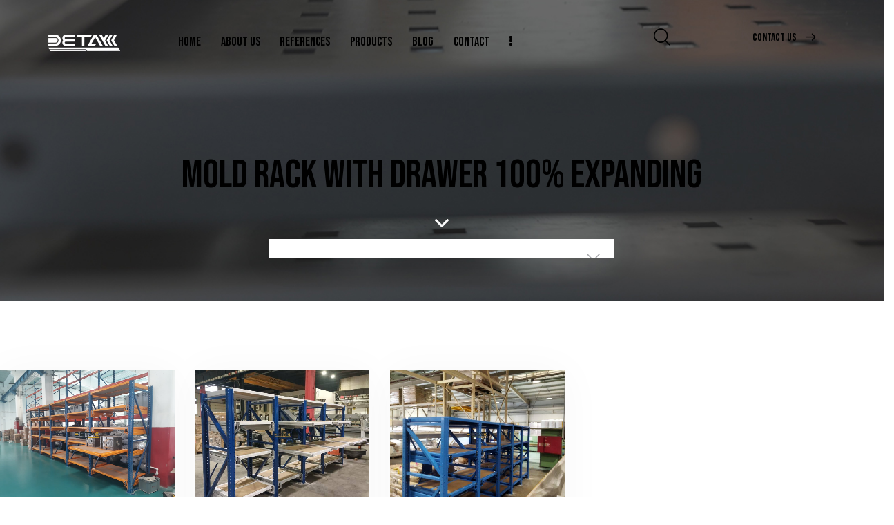

--- FILE ---
content_type: text/html; charset=UTF-8
request_url: https://www.detayendustri.com/en/mold-rack-with-drawer-100-expanding/
body_size: 24428
content:
<!DOCTYPE html>
<html lang="en-US" class="no-js scheme_default">
<head>
				<meta charset="UTF-8">
					<meta name="viewport" content="width=device-width, initial-scale=1">
		<meta name="format-detection" content="telephone=no">
		<link rel="profile" href="//gmpg.org/xfn/11">
		<meta name='robots' content='index, follow, max-image-preview:large, max-snippet:-1, max-video-preview:-1' />
	<!-- This site is optimized with the Yoast SEO Premium plugin v24.1 (Yoast SEO v24.1) - https://yoast.com/wordpress/plugins/seo/ -->
	<title>Mold Rack with Drawer 100% Expanding - Detay Endüstri</title>
	<meta name="description" content="Check out our 100% Opening Drawer Mold Shelves models on this page and get information about the products that suit your needs." />
	<link rel="canonical" href="https://www.detayendustri.com/en/mold-rack-with-drawer-100-expanding/" />
	<meta property="og:locale" content="en_US" />
	<meta property="og:type" content="article" />
	<meta property="og:title" content="Mold Rack with Drawer 100% Expanding" />
	<meta property="og:description" content="Check out our 100% Opening Drawer Mold Shelves models on this page and get information about the products that suit your needs." />
	<meta property="og:url" content="https://www.detayendustri.com/en/mold-rack-with-drawer-100-expanding/" />
	<meta property="og:site_name" content="Detay Endüstri" />
	<meta property="article:publisher" content="https://www.facebook.com/Detay-End%c3%bcstri-Ekipmanlar%c4%b1-Sanayi-ve-TicLtd%c5%9eti-1133600626818013/" />
	<meta property="article:modified_time" content="2025-12-09T09:04:13+00:00" />
	<meta property="og:image" content="https://www.detayendustri.com//wp-content/uploads/2022/04/b-100-acilimli-cekmeceli-kalip-rafi-159006255736-890x664.png" />
	<meta name="twitter:card" content="summary_large_image" />
	<meta name="twitter:label1" content="Est. reading time" />
	<meta name="twitter:data1" content="4 minutes" />
	<script type="application/ld+json" class="yoast-schema-graph">{"@context":"https://schema.org","@graph":[{"@type":"WebPage","@id":"https://www.detayendustri.com/en/mold-rack-with-drawer-100-expanding/","url":"https://www.detayendustri.com/en/mold-rack-with-drawer-100-expanding/","name":"Mold Rack with Drawer 100% Expanding - Detay Endüstri","isPartOf":{"@id":"https://www.detayendustri.com/en/#website"},"primaryImageOfPage":{"@id":"https://www.detayendustri.com/en/mold-rack-with-drawer-100-expanding/#primaryimage"},"image":{"@id":"https://www.detayendustri.com/en/mold-rack-with-drawer-100-expanding/#primaryimage"},"thumbnailUrl":"https://www.detayendustri.com/wp-content/uploads/2022/04/b-100-acilimli-cekmeceli-kalip-rafi-159006255736-890x664.png","datePublished":"2025-12-05T10:35:16+00:00","dateModified":"2025-12-09T09:04:13+00:00","description":"Check out our 100% Opening Drawer Mold Shelves models on this page and get information about the products that suit your needs.","breadcrumb":{"@id":"https://www.detayendustri.com/en/mold-rack-with-drawer-100-expanding/#breadcrumb"},"inLanguage":"en-US","potentialAction":[{"@type":"ReadAction","target":["https://www.detayendustri.com/en/mold-rack-with-drawer-100-expanding/"]}]},{"@type":"ImageObject","inLanguage":"en-US","@id":"https://www.detayendustri.com/en/mold-rack-with-drawer-100-expanding/#primaryimage","url":"https://www.detayendustri.com/wp-content/uploads/2022/04/b-100-acilimli-cekmeceli-kalip-rafi-159006255736-890x664.png","contentUrl":"https://www.detayendustri.com/wp-content/uploads/2022/04/b-100-acilimli-cekmeceli-kalip-rafi-159006255736-890x664.png"},{"@type":"BreadcrumbList","@id":"https://www.detayendustri.com/en/mold-rack-with-drawer-100-expanding/#breadcrumb","itemListElement":[{"@type":"ListItem","position":1,"name":"Anasayfa","item":"https://www.detayendustri.com/en/"},{"@type":"ListItem","position":2,"name":"Mold Rack with Drawer 100% Expanding"}]},{"@type":"WebSite","@id":"https://www.detayendustri.com/en/#website","url":"https://www.detayendustri.com/en/","name":"Detay Endüstri","description":"","publisher":{"@id":"https://www.detayendustri.com/en/#organization"},"potentialAction":[{"@type":"SearchAction","target":{"@type":"EntryPoint","urlTemplate":"https://www.detayendustri.com/en/?s={search_term_string}"},"query-input":{"@type":"PropertyValueSpecification","valueRequired":true,"valueName":"search_term_string"}}],"inLanguage":"en-US"},{"@type":"Organization","@id":"https://www.detayendustri.com/en/#organization","name":"Detay Endüstri","url":"https://www.detayendustri.com/en/","logo":{"@type":"ImageObject","inLanguage":"en-US","@id":"https://www.detayendustri.com/en/#/schema/logo/image/","url":"","contentUrl":"","caption":"Detay Endüstri"},"image":{"@id":"https://www.detayendustri.com/en/#/schema/logo/image/"},"sameAs":["https://www.facebook.com/Detay-Endüstri-Ekipmanları-Sanayi-ve-TicLtdŞti-1133600626818013/","https://www.instagram.com/detay.endustri.ekipmanlari/"]}]}</script>
	<!-- / Yoast SEO Premium plugin. -->
<link rel='dns-prefetch' href='//fonts.googleapis.com' />
<link rel="alternate" type="application/rss+xml" title="Detay Endüstri &raquo; Feed" href="https://www.detayendustri.com/en/feed/" />
<link rel="alternate" type="application/rss+xml" title="Detay Endüstri &raquo; Comments Feed" href="https://www.detayendustri.com/en/comments/feed/" />
<link rel="alternate" title="oEmbed (JSON)" type="application/json+oembed" href="https://www.detayendustri.com/en/wp-json/oembed/1.0/embed?url=https%3A%2F%2Fwww.detayendustri.com%2Fen%2Fmold-rack-with-drawer-100-expanding%2F" />
<link rel="alternate" title="oEmbed (XML)" type="text/xml+oembed" href="https://www.detayendustri.com/en/wp-json/oembed/1.0/embed?url=https%3A%2F%2Fwww.detayendustri.com%2Fen%2Fmold-rack-with-drawer-100-expanding%2F&#038;format=xml" />
			<meta property="og:type" content="article" />
			<meta property="og:url" content="https://www.detayendustri.com/en/mold-rack-with-drawer-100-expanding/" />
			<meta property="og:title" content="Mold Rack with Drawer 100% Expanding" />
			<meta property="og:description" content="						
									
						100% OPENING MOLD SHELF WITH DRAWERS
            
                Devamı
            
							
									
						One Hundred Percent Extension Drawer Mold Shelf
  " />  
			<style id='wp-img-auto-sizes-contain-inline-css' type='text/css'>
img:is([sizes=auto i],[sizes^="auto," i]){contain-intrinsic-size:3000px 1500px}
/*# sourceURL=wp-img-auto-sizes-contain-inline-css */
</style>
<link property="stylesheet" rel='stylesheet' id='sbi_styles-css' href='https://www.detayendustri.com/wp-content/plugins/instagram-feed/css/sbi-styles.min.css?ver=6.10.0' type='text/css' media='all' />
<style id='wp-emoji-styles-inline-css' type='text/css'>
	img.wp-smiley, img.emoji {
		display: inline !important;
		border: none !important;
		box-shadow: none !important;
		height: 1em !important;
		width: 1em !important;
		margin: 0 0.07em !important;
		vertical-align: -0.1em !important;
		background: none !important;
		padding: 0 !important;
	}
/*# sourceURL=wp-emoji-styles-inline-css */
</style>
<link property="stylesheet" rel='stylesheet' id='wp-block-library-css' href='https://www.detayendustri.com/wp-includes/css/dist/block-library/style.min.css?ver=6.9' type='text/css' media='all' />
<style id='global-styles-inline-css' type='text/css'>
:root{--wp--preset--aspect-ratio--square: 1;--wp--preset--aspect-ratio--4-3: 4/3;--wp--preset--aspect-ratio--3-4: 3/4;--wp--preset--aspect-ratio--3-2: 3/2;--wp--preset--aspect-ratio--2-3: 2/3;--wp--preset--aspect-ratio--16-9: 16/9;--wp--preset--aspect-ratio--9-16: 9/16;--wp--preset--color--black: #000000;--wp--preset--color--cyan-bluish-gray: #abb8c3;--wp--preset--color--white: #ffffff;--wp--preset--color--pale-pink: #f78da7;--wp--preset--color--vivid-red: #cf2e2e;--wp--preset--color--luminous-vivid-orange: #ff6900;--wp--preset--color--luminous-vivid-amber: #fcb900;--wp--preset--color--light-green-cyan: #7bdcb5;--wp--preset--color--vivid-green-cyan: #00d084;--wp--preset--color--pale-cyan-blue: #8ed1fc;--wp--preset--color--vivid-cyan-blue: #0693e3;--wp--preset--color--vivid-purple: #9b51e0;--wp--preset--color--bg-color: #FFFFFF;--wp--preset--color--bd-color: #D8D8D2;--wp--preset--color--text-dark: #1E2831;--wp--preset--color--text-light: #909090;--wp--preset--color--text-link: #EC3D08;--wp--preset--color--text-hover: #DC3300;--wp--preset--color--text-link-2: #F4C212;--wp--preset--color--text-hover-2: #E6B300;--wp--preset--color--text-link-3: #364667;--wp--preset--color--text-hover-3: #283A5E;--wp--preset--gradient--vivid-cyan-blue-to-vivid-purple: linear-gradient(135deg,rgb(6,147,227) 0%,rgb(155,81,224) 100%);--wp--preset--gradient--light-green-cyan-to-vivid-green-cyan: linear-gradient(135deg,rgb(122,220,180) 0%,rgb(0,208,130) 100%);--wp--preset--gradient--luminous-vivid-amber-to-luminous-vivid-orange: linear-gradient(135deg,rgb(252,185,0) 0%,rgb(255,105,0) 100%);--wp--preset--gradient--luminous-vivid-orange-to-vivid-red: linear-gradient(135deg,rgb(255,105,0) 0%,rgb(207,46,46) 100%);--wp--preset--gradient--very-light-gray-to-cyan-bluish-gray: linear-gradient(135deg,rgb(238,238,238) 0%,rgb(169,184,195) 100%);--wp--preset--gradient--cool-to-warm-spectrum: linear-gradient(135deg,rgb(74,234,220) 0%,rgb(151,120,209) 20%,rgb(207,42,186) 40%,rgb(238,44,130) 60%,rgb(251,105,98) 80%,rgb(254,248,76) 100%);--wp--preset--gradient--blush-light-purple: linear-gradient(135deg,rgb(255,206,236) 0%,rgb(152,150,240) 100%);--wp--preset--gradient--blush-bordeaux: linear-gradient(135deg,rgb(254,205,165) 0%,rgb(254,45,45) 50%,rgb(107,0,62) 100%);--wp--preset--gradient--luminous-dusk: linear-gradient(135deg,rgb(255,203,112) 0%,rgb(199,81,192) 50%,rgb(65,88,208) 100%);--wp--preset--gradient--pale-ocean: linear-gradient(135deg,rgb(255,245,203) 0%,rgb(182,227,212) 50%,rgb(51,167,181) 100%);--wp--preset--gradient--electric-grass: linear-gradient(135deg,rgb(202,248,128) 0%,rgb(113,206,126) 100%);--wp--preset--gradient--midnight: linear-gradient(135deg,rgb(2,3,129) 0%,rgb(40,116,252) 100%);--wp--preset--gradient--vertical-link-to-hover: linear-gradient(to bottom,var(--theme-color-text_link) 0%,var(--theme-color-text_hover) 100%);--wp--preset--gradient--diagonal-link-to-hover: linear-gradient(to bottom right,var(--theme-color-text_link) 0%,var(--theme-color-text_hover) 100%);--wp--preset--font-size--small: 13px;--wp--preset--font-size--medium: clamp(14px, 0.875rem + ((1vw - 3.2px) * 0.619), 20px);--wp--preset--font-size--large: clamp(22.041px, 1.378rem + ((1vw - 3.2px) * 1.439), 36px);--wp--preset--font-size--x-large: clamp(25.014px, 1.563rem + ((1vw - 3.2px) * 1.751), 42px);--wp--preset--font-family--p-font: Roboto,sans-serif;--wp--preset--font-family--post-font: inherit;--wp--preset--font-family--h-1-font: "Bebas Neue",cursive;--wp--preset--spacing--20: 0.44rem;--wp--preset--spacing--30: 0.67rem;--wp--preset--spacing--40: 1rem;--wp--preset--spacing--50: 1.5rem;--wp--preset--spacing--60: 2.25rem;--wp--preset--spacing--70: 3.38rem;--wp--preset--spacing--80: 5.06rem;--wp--preset--shadow--natural: 6px 6px 9px rgba(0, 0, 0, 0.2);--wp--preset--shadow--deep: 12px 12px 50px rgba(0, 0, 0, 0.4);--wp--preset--shadow--sharp: 6px 6px 0px rgba(0, 0, 0, 0.2);--wp--preset--shadow--outlined: 6px 6px 0px -3px rgb(255, 255, 255), 6px 6px rgb(0, 0, 0);--wp--preset--shadow--crisp: 6px 6px 0px rgb(0, 0, 0);--wp--custom--spacing--tiny: var(--sc-space-tiny,   1rem);--wp--custom--spacing--small: var(--sc-space-small,  2rem);--wp--custom--spacing--medium: var(--sc-space-medium, 3.3333rem);--wp--custom--spacing--large: var(--sc-space-large,  6.6667rem);--wp--custom--spacing--huge: var(--sc-space-huge,   8.6667rem);}:root { --wp--style--global--content-size: 840px;--wp--style--global--wide-size: 1290px; }:where(body) { margin: 0; }.wp-site-blocks > .alignleft { float: left; margin-right: 2em; }.wp-site-blocks > .alignright { float: right; margin-left: 2em; }.wp-site-blocks > .aligncenter { justify-content: center; margin-left: auto; margin-right: auto; }:where(.is-layout-flex){gap: 0.5em;}:where(.is-layout-grid){gap: 0.5em;}.is-layout-flow > .alignleft{float: left;margin-inline-start: 0;margin-inline-end: 2em;}.is-layout-flow > .alignright{float: right;margin-inline-start: 2em;margin-inline-end: 0;}.is-layout-flow > .aligncenter{margin-left: auto !important;margin-right: auto !important;}.is-layout-constrained > .alignleft{float: left;margin-inline-start: 0;margin-inline-end: 2em;}.is-layout-constrained > .alignright{float: right;margin-inline-start: 2em;margin-inline-end: 0;}.is-layout-constrained > .aligncenter{margin-left: auto !important;margin-right: auto !important;}.is-layout-constrained > :where(:not(.alignleft):not(.alignright):not(.alignfull)){max-width: var(--wp--style--global--content-size);margin-left: auto !important;margin-right: auto !important;}.is-layout-constrained > .alignwide{max-width: var(--wp--style--global--wide-size);}body .is-layout-flex{display: flex;}.is-layout-flex{flex-wrap: wrap;align-items: center;}.is-layout-flex > :is(*, div){margin: 0;}body .is-layout-grid{display: grid;}.is-layout-grid > :is(*, div){margin: 0;}body{padding-top: 0px;padding-right: 0px;padding-bottom: 0px;padding-left: 0px;}a:where(:not(.wp-element-button)){text-decoration: underline;}:root :where(.wp-element-button, .wp-block-button__link){background-color: #32373c;border-width: 0;color: #fff;font-family: inherit;font-size: inherit;font-style: inherit;font-weight: inherit;letter-spacing: inherit;line-height: inherit;padding-top: calc(0.667em + 2px);padding-right: calc(1.333em + 2px);padding-bottom: calc(0.667em + 2px);padding-left: calc(1.333em + 2px);text-decoration: none;text-transform: inherit;}.has-black-color{color: var(--wp--preset--color--black) !important;}.has-cyan-bluish-gray-color{color: var(--wp--preset--color--cyan-bluish-gray) !important;}.has-white-color{color: var(--wp--preset--color--white) !important;}.has-pale-pink-color{color: var(--wp--preset--color--pale-pink) !important;}.has-vivid-red-color{color: var(--wp--preset--color--vivid-red) !important;}.has-luminous-vivid-orange-color{color: var(--wp--preset--color--luminous-vivid-orange) !important;}.has-luminous-vivid-amber-color{color: var(--wp--preset--color--luminous-vivid-amber) !important;}.has-light-green-cyan-color{color: var(--wp--preset--color--light-green-cyan) !important;}.has-vivid-green-cyan-color{color: var(--wp--preset--color--vivid-green-cyan) !important;}.has-pale-cyan-blue-color{color: var(--wp--preset--color--pale-cyan-blue) !important;}.has-vivid-cyan-blue-color{color: var(--wp--preset--color--vivid-cyan-blue) !important;}.has-vivid-purple-color{color: var(--wp--preset--color--vivid-purple) !important;}.has-bg-color-color{color: var(--wp--preset--color--bg-color) !important;}.has-bd-color-color{color: var(--wp--preset--color--bd-color) !important;}.has-text-dark-color{color: var(--wp--preset--color--text-dark) !important;}.has-text-light-color{color: var(--wp--preset--color--text-light) !important;}.has-text-link-color{color: var(--wp--preset--color--text-link) !important;}.has-text-hover-color{color: var(--wp--preset--color--text-hover) !important;}.has-text-link-2-color{color: var(--wp--preset--color--text-link-2) !important;}.has-text-hover-2-color{color: var(--wp--preset--color--text-hover-2) !important;}.has-text-link-3-color{color: var(--wp--preset--color--text-link-3) !important;}.has-text-hover-3-color{color: var(--wp--preset--color--text-hover-3) !important;}.has-black-background-color{background-color: var(--wp--preset--color--black) !important;}.has-cyan-bluish-gray-background-color{background-color: var(--wp--preset--color--cyan-bluish-gray) !important;}.has-white-background-color{background-color: var(--wp--preset--color--white) !important;}.has-pale-pink-background-color{background-color: var(--wp--preset--color--pale-pink) !important;}.has-vivid-red-background-color{background-color: var(--wp--preset--color--vivid-red) !important;}.has-luminous-vivid-orange-background-color{background-color: var(--wp--preset--color--luminous-vivid-orange) !important;}.has-luminous-vivid-amber-background-color{background-color: var(--wp--preset--color--luminous-vivid-amber) !important;}.has-light-green-cyan-background-color{background-color: var(--wp--preset--color--light-green-cyan) !important;}.has-vivid-green-cyan-background-color{background-color: var(--wp--preset--color--vivid-green-cyan) !important;}.has-pale-cyan-blue-background-color{background-color: var(--wp--preset--color--pale-cyan-blue) !important;}.has-vivid-cyan-blue-background-color{background-color: var(--wp--preset--color--vivid-cyan-blue) !important;}.has-vivid-purple-background-color{background-color: var(--wp--preset--color--vivid-purple) !important;}.has-bg-color-background-color{background-color: var(--wp--preset--color--bg-color) !important;}.has-bd-color-background-color{background-color: var(--wp--preset--color--bd-color) !important;}.has-text-dark-background-color{background-color: var(--wp--preset--color--text-dark) !important;}.has-text-light-background-color{background-color: var(--wp--preset--color--text-light) !important;}.has-text-link-background-color{background-color: var(--wp--preset--color--text-link) !important;}.has-text-hover-background-color{background-color: var(--wp--preset--color--text-hover) !important;}.has-text-link-2-background-color{background-color: var(--wp--preset--color--text-link-2) !important;}.has-text-hover-2-background-color{background-color: var(--wp--preset--color--text-hover-2) !important;}.has-text-link-3-background-color{background-color: var(--wp--preset--color--text-link-3) !important;}.has-text-hover-3-background-color{background-color: var(--wp--preset--color--text-hover-3) !important;}.has-black-border-color{border-color: var(--wp--preset--color--black) !important;}.has-cyan-bluish-gray-border-color{border-color: var(--wp--preset--color--cyan-bluish-gray) !important;}.has-white-border-color{border-color: var(--wp--preset--color--white) !important;}.has-pale-pink-border-color{border-color: var(--wp--preset--color--pale-pink) !important;}.has-vivid-red-border-color{border-color: var(--wp--preset--color--vivid-red) !important;}.has-luminous-vivid-orange-border-color{border-color: var(--wp--preset--color--luminous-vivid-orange) !important;}.has-luminous-vivid-amber-border-color{border-color: var(--wp--preset--color--luminous-vivid-amber) !important;}.has-light-green-cyan-border-color{border-color: var(--wp--preset--color--light-green-cyan) !important;}.has-vivid-green-cyan-border-color{border-color: var(--wp--preset--color--vivid-green-cyan) !important;}.has-pale-cyan-blue-border-color{border-color: var(--wp--preset--color--pale-cyan-blue) !important;}.has-vivid-cyan-blue-border-color{border-color: var(--wp--preset--color--vivid-cyan-blue) !important;}.has-vivid-purple-border-color{border-color: var(--wp--preset--color--vivid-purple) !important;}.has-bg-color-border-color{border-color: var(--wp--preset--color--bg-color) !important;}.has-bd-color-border-color{border-color: var(--wp--preset--color--bd-color) !important;}.has-text-dark-border-color{border-color: var(--wp--preset--color--text-dark) !important;}.has-text-light-border-color{border-color: var(--wp--preset--color--text-light) !important;}.has-text-link-border-color{border-color: var(--wp--preset--color--text-link) !important;}.has-text-hover-border-color{border-color: var(--wp--preset--color--text-hover) !important;}.has-text-link-2-border-color{border-color: var(--wp--preset--color--text-link-2) !important;}.has-text-hover-2-border-color{border-color: var(--wp--preset--color--text-hover-2) !important;}.has-text-link-3-border-color{border-color: var(--wp--preset--color--text-link-3) !important;}.has-text-hover-3-border-color{border-color: var(--wp--preset--color--text-hover-3) !important;}.has-vivid-cyan-blue-to-vivid-purple-gradient-background{background: var(--wp--preset--gradient--vivid-cyan-blue-to-vivid-purple) !important;}.has-light-green-cyan-to-vivid-green-cyan-gradient-background{background: var(--wp--preset--gradient--light-green-cyan-to-vivid-green-cyan) !important;}.has-luminous-vivid-amber-to-luminous-vivid-orange-gradient-background{background: var(--wp--preset--gradient--luminous-vivid-amber-to-luminous-vivid-orange) !important;}.has-luminous-vivid-orange-to-vivid-red-gradient-background{background: var(--wp--preset--gradient--luminous-vivid-orange-to-vivid-red) !important;}.has-very-light-gray-to-cyan-bluish-gray-gradient-background{background: var(--wp--preset--gradient--very-light-gray-to-cyan-bluish-gray) !important;}.has-cool-to-warm-spectrum-gradient-background{background: var(--wp--preset--gradient--cool-to-warm-spectrum) !important;}.has-blush-light-purple-gradient-background{background: var(--wp--preset--gradient--blush-light-purple) !important;}.has-blush-bordeaux-gradient-background{background: var(--wp--preset--gradient--blush-bordeaux) !important;}.has-luminous-dusk-gradient-background{background: var(--wp--preset--gradient--luminous-dusk) !important;}.has-pale-ocean-gradient-background{background: var(--wp--preset--gradient--pale-ocean) !important;}.has-electric-grass-gradient-background{background: var(--wp--preset--gradient--electric-grass) !important;}.has-midnight-gradient-background{background: var(--wp--preset--gradient--midnight) !important;}.has-vertical-link-to-hover-gradient-background{background: var(--wp--preset--gradient--vertical-link-to-hover) !important;}.has-diagonal-link-to-hover-gradient-background{background: var(--wp--preset--gradient--diagonal-link-to-hover) !important;}.has-small-font-size{font-size: var(--wp--preset--font-size--small) !important;}.has-medium-font-size{font-size: var(--wp--preset--font-size--medium) !important;}.has-large-font-size{font-size: var(--wp--preset--font-size--large) !important;}.has-x-large-font-size{font-size: var(--wp--preset--font-size--x-large) !important;}.has-p-font-font-family{font-family: var(--wp--preset--font-family--p-font) !important;}.has-post-font-font-family{font-family: var(--wp--preset--font-family--post-font) !important;}.has-h-1-font-font-family{font-family: var(--wp--preset--font-family--h-1-font) !important;}
:root :where(.wp-block-button .wp-block-button__link){background-color: var(--theme-color-text_link);border-radius: 0;color: var(--theme-color-inverse_link);font-family: var(--theme-font-button_font-family);font-size: var(--theme-font-button_font-size);font-weight: var(--theme-font-button_font-weight);line-height: var(--theme-font-button_line-height);}
:where(.wp-block-post-template.is-layout-flex){gap: 1.25em;}:where(.wp-block-post-template.is-layout-grid){gap: 1.25em;}
:where(.wp-block-term-template.is-layout-flex){gap: 1.25em;}:where(.wp-block-term-template.is-layout-grid){gap: 1.25em;}
:where(.wp-block-columns.is-layout-flex){gap: 2em;}:where(.wp-block-columns.is-layout-grid){gap: 2em;}
:root :where(.wp-block-pullquote){border-width: 1px 0;font-size: clamp(0.984em, 0.984rem + ((1vw - 0.2em) * 0.851), 1.5em);line-height: 1.6;}
:root :where(.wp-block-post-comments){padding-top: var(--wp--custom--spacing--small);}
:root :where(.wp-block-quote){border-width: 1px;}
/*# sourceURL=global-styles-inline-css */
</style>
<link property="stylesheet" rel='stylesheet' id='advanced-popups-css' href='https://www.detayendustri.com/wp-content/plugins/advanced-popups/public/css/advanced-popups-public.css?ver=1.2.2' type='text/css' media='all' />
<link property="stylesheet" rel='stylesheet' id='contact-form-7-css' href='https://www.detayendustri.com/wp-content/plugins/contact-form-7/includes/css/styles.css?ver=6.1.4' type='text/css' media='all' />
<link property="stylesheet" rel='stylesheet' id='wpml-menu-item-0-css' href='https://www.detayendustri.com/wp-content/plugins/sitepress-multilingual-cms/templates/language-switchers/menu-item/style.min.css?ver=1' type='text/css' media='all' />



<link property="stylesheet" rel='stylesheet' id='sbistyles-css' href='https://www.detayendustri.com/wp-content/plugins/instagram-feed/css/sbi-styles.min.css?ver=6.10.0' type='text/css' media='all' />

<link property="stylesheet" rel='stylesheet' id='mediaelement-css' href='https://www.detayendustri.com/wp-includes/js/mediaelement/mediaelementplayer-legacy.min.css?ver=4.2.17' type='text/css' media='all' />
<link property="stylesheet" rel='stylesheet' id='wp-mediaelement-css' href='https://www.detayendustri.com/wp-includes/js/mediaelement/wp-mediaelement.min.css?ver=6.9' type='text/css' media='all' />
<link property="stylesheet" rel='stylesheet' id='elementor-gf-roboto-css' href='https://fonts.googleapis.com/css?family=Roboto:100,100italic,200,200italic,300,300italic,400,400italic,500,500italic,600,600italic,700,700italic,800,800italic,900,900italic&#038;display=auto' type='text/css' media='all' />
<link property="stylesheet" rel='stylesheet' id='elementor-gf-robotoslab-css' href='https://fonts.googleapis.com/css?family=Roboto+Slab:100,100italic,200,200italic,300,300italic,400,400italic,500,500italic,600,600italic,700,700italic,800,800italic,900,900italic&#038;display=auto' type='text/css' media='all' />
<script type="text/javascript" src="https://www.detayendustri.com/wp-includes/js/jquery/jquery.min.js?ver=3.7.1" id="jquery-core-js"></script>
<script type="text/javascript" src="https://www.detayendustri.com/wp-includes/js/jquery/jquery-migrate.min.js?ver=3.4.1" id="jquery-migrate-js"></script>
<link rel="https://api.w.org/" href="https://www.detayendustri.com/en/wp-json/" /><link rel="alternate" title="JSON" type="application/json" href="https://www.detayendustri.com/en/wp-json/wp/v2/pages/35989" /><link rel="EditURI" type="application/rsd+xml" title="RSD" href="https://www.detayendustri.com/xmlrpc.php?rsd" />
<meta name="generator" content="WordPress 6.9" />
<link rel='shortlink' href='https://www.detayendustri.com/en/?p=35989' />
<meta name="generator" content="WPML ver:4.8.6 stt:1,53;" />
		<link rel="preload" href="https://www.detayendustri.com/wp-content/plugins/advanced-popups/fonts/advanced-popups-icons.woff" as="font" type="font/woff" crossorigin>
		<meta name="generator" content="Elementor 3.34.0; settings: css_print_method-internal, google_font-enabled, font_display-auto">
<meta name="generator" content="Powered by Slider Revolution 6.7.40 - responsive, Mobile-Friendly Slider Plugin for WordPress with comfortable drag and drop interface." />
<link rel="icon" href="https://www.detayendustri.com/wp-content/uploads/2025/10/cropped-fav-32x32.png" sizes="32x32" />
<link rel="icon" href="https://www.detayendustri.com/wp-content/uploads/2025/10/cropped-fav-192x192.png" sizes="192x192" />
<link rel="apple-touch-icon" href="https://www.detayendustri.com/wp-content/uploads/2025/10/cropped-fav-180x180.png" />
<meta name="msapplication-TileImage" content="https://www.detayendustri.com/wp-content/uploads/2025/10/cropped-fav-270x270.png" />
<script>function setREVStartSize(e){
			//window.requestAnimationFrame(function() {
				window.RSIW = window.RSIW===undefined ? window.innerWidth : window.RSIW;
				window.RSIH = window.RSIH===undefined ? window.innerHeight : window.RSIH;
				try {
					var pw = document.getElementById(e.c).parentNode.offsetWidth,
						newh;
					pw = pw===0 || isNaN(pw) || (e.l=="fullwidth" || e.layout=="fullwidth") ? window.RSIW : pw;
					e.tabw = e.tabw===undefined ? 0 : parseInt(e.tabw);
					e.thumbw = e.thumbw===undefined ? 0 : parseInt(e.thumbw);
					e.tabh = e.tabh===undefined ? 0 : parseInt(e.tabh);
					e.thumbh = e.thumbh===undefined ? 0 : parseInt(e.thumbh);
					e.tabhide = e.tabhide===undefined ? 0 : parseInt(e.tabhide);
					e.thumbhide = e.thumbhide===undefined ? 0 : parseInt(e.thumbhide);
					e.mh = e.mh===undefined || e.mh=="" || e.mh==="auto" ? 0 : parseInt(e.mh,0);
					if(e.layout==="fullscreen" || e.l==="fullscreen")
						newh = Math.max(e.mh,window.RSIH);
					else{
						e.gw = Array.isArray(e.gw) ? e.gw : [e.gw];
						for (var i in e.rl) if (e.gw[i]===undefined || e.gw[i]===0) e.gw[i] = e.gw[i-1];
						e.gh = e.el===undefined || e.el==="" || (Array.isArray(e.el) && e.el.length==0)? e.gh : e.el;
						e.gh = Array.isArray(e.gh) ? e.gh : [e.gh];
						for (var i in e.rl) if (e.gh[i]===undefined || e.gh[i]===0) e.gh[i] = e.gh[i-1];
											
						var nl = new Array(e.rl.length),
							ix = 0,
							sl;
						e.tabw = e.tabhide>=pw ? 0 : e.tabw;
						e.thumbw = e.thumbhide>=pw ? 0 : e.thumbw;
						e.tabh = e.tabhide>=pw ? 0 : e.tabh;
						e.thumbh = e.thumbhide>=pw ? 0 : e.thumbh;
						for (var i in e.rl) nl[i] = e.rl[i]<window.RSIW ? 0 : e.rl[i];
						sl = nl[0];
						for (var i in nl) if (sl>nl[i] && nl[i]>0) { sl = nl[i]; ix=i;}
						var m = pw>(e.gw[ix]+e.tabw+e.thumbw) ? 1 : (pw-(e.tabw+e.thumbw)) / (e.gw[ix]);
						newh =  (e.gh[ix] * m) + (e.tabh + e.thumbh);
					}
					var el = document.getElementById(e.c);
					if (el!==null && el) el.style.height = newh+"px";
					el = document.getElementById(e.c+"_wrapper");
					if (el!==null && el) {
						el.style.height = newh+"px";
						el.style.display = "block";
					}
				} catch(e){
					console.log("Failure at Presize of Slider:" + e)
				}
			//});
		  };</script>

<link property="stylesheet" rel='stylesheet' id='trx_addons-icons-css' href='https://www.detayendustri.com/wp-content/plugins/trx_addons/css/font-icons/css/trx_addons_icons.css' type='text/css' media='all' />
<link property="stylesheet" rel='stylesheet' id='qw_extensions-icons-css' href='https://www.detayendustri.com/wp-content/plugins/trx_addons/addons/qw-extension/css/font-icons/css/qw_extension_icons.css' type='text/css' media='all' />
<link property="stylesheet" rel='stylesheet' id='magnific-popup-css' href='https://www.detayendustri.com/wp-content/plugins/trx_addons/js/magnific/magnific-popup.min.css' type='text/css' media='all' />

<link property="stylesheet" rel='stylesheet' id='elementor-icons-css' href='https://www.detayendustri.com/wp-content/plugins/elementor/assets/lib/eicons/css/elementor-icons.min.css?ver=5.45.0' type='text/css' media='all' />
<link property="stylesheet" rel='stylesheet' id='elementor-frontend-css' href='https://www.detayendustri.com/wp-content/uploads/elementor/css/custom-frontend.min.css?ver=1768824386' type='text/css' media='all' />
<style id='elementor-frontend-inline-css' type='text/css'>
.elementor-kit-15{--e-global-color-primary:#6EC1E4;--e-global-color-secondary:#54595F;--e-global-color-text:#7A7A7A;--e-global-color-accent:#61CE70;--e-global-color-61c01e98:#4054B2;--e-global-color-69bf31ed:#23A455;--e-global-color-7a1ccbe5:#000;--e-global-color-13ed1179:#FFF;--e-global-typography-primary-font-family:"Roboto";--e-global-typography-primary-font-weight:600;--e-global-typography-secondary-font-family:"Roboto Slab";--e-global-typography-secondary-font-weight:400;--e-global-typography-text-font-family:"Roboto";--e-global-typography-text-font-weight:400;--e-global-typography-accent-font-family:"Roboto";--e-global-typography-accent-font-weight:500;}.elementor-kit-15 e-page-transition{background-color:#FFBC7D;}.elementor-section.elementor-section-boxed > .elementor-container{max-width:1290px;}.e-con{--container-max-width:1290px;}.elementor-widget:not(:last-child){margin-block-end:0px;}.elementor-element{--widgets-spacing:0px 0px;--widgets-spacing-row:0px;--widgets-spacing-column:0px;}{}.sc_layouts_title_caption{display:var(--page-title-display);}@media(max-width:1279px){.elementor-section.elementor-section-boxed > .elementor-container{max-width:1024px;}.e-con{--container-max-width:1024px;}}@media(max-width:767px){.elementor-section.elementor-section-boxed > .elementor-container{max-width:767px;}.e-con{--container-max-width:767px;}}
.elementor-35989 .elementor-element.elementor-element-1c581116 .trx_addons_bg_text{z-index:0;}.elementor-35989 .elementor-element.elementor-element-1c581116 .trx_addons_bg_text.trx_addons_marquee_wrap:not(.trx_addons_marquee_reverse) .trx_addons_marquee_element{padding-right:50px;}.elementor-35989 .elementor-element.elementor-element-1c581116 .trx_addons_bg_text.trx_addons_marquee_wrap.trx_addons_marquee_reverse .trx_addons_marquee_element{padding-left:50px;}.elementor-35989 .elementor-element.elementor-element-570f422e{--spacer-size:50px;}.elementor-35989 .elementor-element.elementor-element-4816225 .trx_addons_bg_text{z-index:0;}.elementor-35989 .elementor-element.elementor-element-4816225 .trx_addons_bg_text.trx_addons_marquee_wrap:not(.trx_addons_marquee_reverse) .trx_addons_marquee_element{padding-right:50px;}.elementor-35989 .elementor-element.elementor-element-4816225 .trx_addons_bg_text.trx_addons_marquee_wrap.trx_addons_marquee_reverse .trx_addons_marquee_element{padding-left:50px;}.elementor-35989 .elementor-element.elementor-element-434ac73 .sc_item_title_text{-webkit-text-stroke-width:0px;}.elementor-35989 .elementor-element.elementor-element-434ac73 .sc_item_title_text2{-webkit-text-stroke-width:0px;}.elementor-35989 .elementor-element.elementor-element-e729c66 .trx_addons_bg_text{z-index:0;}.elementor-35989 .elementor-element.elementor-element-e729c66 .trx_addons_bg_text.trx_addons_marquee_wrap:not(.trx_addons_marquee_reverse) .trx_addons_marquee_element{padding-right:50px;}.elementor-35989 .elementor-element.elementor-element-e729c66 .trx_addons_bg_text.trx_addons_marquee_wrap.trx_addons_marquee_reverse .trx_addons_marquee_element{padding-left:50px;}.elementor-35989 .elementor-element.elementor-element-e12df8e{--spacer-size:100px;}.elementor-35989 .elementor-element.elementor-element-5e552b1 .trx_addons_bg_text{z-index:0;}.elementor-35989 .elementor-element.elementor-element-5e552b1 .trx_addons_bg_text.trx_addons_marquee_wrap:not(.trx_addons_marquee_reverse) .trx_addons_marquee_element{padding-right:50px;}.elementor-35989 .elementor-element.elementor-element-5e552b1 .trx_addons_bg_text.trx_addons_marquee_wrap.trx_addons_marquee_reverse .trx_addons_marquee_element{padding-left:50px;}.elementor-35989 .elementor-element.elementor-element-3fbf566 .trx_addons_bg_text{z-index:0;}.elementor-35989 .elementor-element.elementor-element-3fbf566 .trx_addons_bg_text.trx_addons_marquee_wrap:not(.trx_addons_marquee_reverse) .trx_addons_marquee_element{padding-right:50px;}.elementor-35989 .elementor-element.elementor-element-3fbf566 .trx_addons_bg_text.trx_addons_marquee_wrap.trx_addons_marquee_reverse .trx_addons_marquee_element{padding-left:50px;}.elementor-35989 .elementor-element.elementor-element-f4208bd{--spacer-size:100px;}.elementor-35989 .elementor-element.elementor-element-7b8f6ff .trx_addons_bg_text{z-index:0;}.elementor-35989 .elementor-element.elementor-element-7b8f6ff .trx_addons_bg_text.trx_addons_marquee_wrap:not(.trx_addons_marquee_reverse) .trx_addons_marquee_element{padding-right:50px;}.elementor-35989 .elementor-element.elementor-element-7b8f6ff .trx_addons_bg_text.trx_addons_marquee_wrap.trx_addons_marquee_reverse .trx_addons_marquee_element{padding-left:50px;}.elementor-35989 .elementor-element.elementor-element-30c9523 .trx_addons_bg_text{z-index:0;}.elementor-35989 .elementor-element.elementor-element-30c9523 .trx_addons_bg_text.trx_addons_marquee_wrap:not(.trx_addons_marquee_reverse) .trx_addons_marquee_element{padding-right:50px;}.elementor-35989 .elementor-element.elementor-element-30c9523 .trx_addons_bg_text.trx_addons_marquee_wrap.trx_addons_marquee_reverse .trx_addons_marquee_element{padding-left:50px;}.elementor-35989 .elementor-element.elementor-element-8d6fc41{--spacer-size:100px;}
/*# sourceURL=elementor-frontend-inline-css */
</style>
<link property="stylesheet" rel='stylesheet' id='widget-spacer-css' href='https://www.detayendustri.com/wp-content/plugins/elementor/assets/css/widget-spacer.min.css?ver=3.34.0' type='text/css' media='all' />
<style id="elementor-post-34866">.elementor-34866 .elementor-element.elementor-element-2e029f03 > .elementor-container > .elementor-column > .elementor-widget-wrap{align-content:center;align-items:center;}.elementor-34866 .elementor-element.elementor-element-2e029f03:not(.elementor-motion-effects-element-type-background), .elementor-34866 .elementor-element.elementor-element-2e029f03 > .elementor-motion-effects-container > .elementor-motion-effects-layer{background-image:url("https://www.detayendustri.com/wp-content/uploads/2023/03/arkaplannnn.jpg");background-position:center center;background-repeat:no-repeat;background-size:cover;}.elementor-34866 .elementor-element.elementor-element-2e029f03 .trx_addons_bg_text{z-index:0;}.elementor-34866 .elementor-element.elementor-element-2e029f03 .trx_addons_bg_text.trx_addons_marquee_wrap:not(.trx_addons_marquee_reverse) .trx_addons_marquee_element{padding-right:50px;}.elementor-34866 .elementor-element.elementor-element-2e029f03 .trx_addons_bg_text.trx_addons_marquee_wrap.trx_addons_marquee_reverse .trx_addons_marquee_element{padding-left:50px;}.elementor-34866 .elementor-element.elementor-element-2e029f03{transition:background 0.3s, border 0.3s, border-radius 0.3s, box-shadow 0.3s;padding:0px 70px 0px 70px;}.elementor-34866 .elementor-element.elementor-element-2e029f03 > .elementor-background-overlay{transition:background 0.3s, border-radius 0.3s, opacity 0.3s;}.elementor-34866 .elementor-element.elementor-element-35b790db > .elementor-container > .elementor-column > .elementor-widget-wrap{align-content:center;align-items:center;}.elementor-34866 .elementor-element.elementor-element-35b790db .trx_addons_bg_text{z-index:0;}.elementor-34866 .elementor-element.elementor-element-35b790db .trx_addons_bg_text.trx_addons_marquee_wrap:not(.trx_addons_marquee_reverse) .trx_addons_marquee_element{padding-right:50px;}.elementor-34866 .elementor-element.elementor-element-35b790db .trx_addons_bg_text.trx_addons_marquee_wrap.trx_addons_marquee_reverse .trx_addons_marquee_element{padding-left:50px;}.elementor-34866 .elementor-element.elementor-element-35b790db{border-style:none;padding:22px 0px 22px 0px;}.elementor-34866 .elementor-element.elementor-element-364b2c0b > .elementor-widget-container{margin:0px 40px 0px 0px;}.elementor-34866 .elementor-element.elementor-element-364b2c0b .logo_image{max-height:55px;}.elementor-34866 .elementor-element.elementor-element-2066468b > .elementor-widget-container{margin:2px 0px 0px 0px;}.elementor-34866 .elementor-element.elementor-element-9587811 > .elementor-widget-container{margin:0px 0px -3px 8px;}.elementor-34866 .elementor-element.elementor-element-9587811 .elementor-icon-wrapper{text-align:center;}.elementor-34866 .elementor-element.elementor-element-57e7344 > .elementor-widget-container{margin:0px 0px 0px 5px;}.elementor-34866 .elementor-element.elementor-element-2e78b2ff > .elementor-container > .elementor-column > .elementor-widget-wrap{align-content:center;align-items:center;}.elementor-34866 .elementor-element.elementor-element-2e78b2ff .trx_addons_bg_text{z-index:0;}.elementor-34866 .elementor-element.elementor-element-2e78b2ff .trx_addons_bg_text.trx_addons_marquee_wrap:not(.trx_addons_marquee_reverse) .trx_addons_marquee_element{padding-right:50px;}.elementor-34866 .elementor-element.elementor-element-2e78b2ff .trx_addons_bg_text.trx_addons_marquee_wrap.trx_addons_marquee_reverse .trx_addons_marquee_element{padding-left:50px;}.elementor-34866 .elementor-element.elementor-element-19bdb38c .logo_image{max-height:50px;}.elementor-34866 .elementor-element.elementor-element-1f5c6374 .trx_addons_bg_text{z-index:0;}.elementor-34866 .elementor-element.elementor-element-1f5c6374 .trx_addons_bg_text.trx_addons_marquee_wrap:not(.trx_addons_marquee_reverse) .trx_addons_marquee_element{padding-right:50px;}.elementor-34866 .elementor-element.elementor-element-1f5c6374 .trx_addons_bg_text.trx_addons_marquee_wrap.trx_addons_marquee_reverse .trx_addons_marquee_element{padding-left:50px;}.elementor-34866 .elementor-element.elementor-element-8be62e9{--spacer-size:100px;}.elementor-34866 .elementor-element.elementor-element-8be62e9 > .elementor-widget-container{margin:0px 0px 5px 0px;}.elementor-34866 .elementor-element.elementor-element-15ba241{--spacer-size:30px;}.elementor-34866 .elementor-element.elementor-element-be37a2c .elementor-icon-wrapper{text-align:center;}.elementor-34866 .elementor-element.elementor-element-be37a2c.elementor-view-stacked .elementor-icon{background-color:#FFFFFF;}.elementor-34866 .elementor-element.elementor-element-be37a2c.elementor-view-framed .elementor-icon, .elementor-34866 .elementor-element.elementor-element-be37a2c.elementor-view-default .elementor-icon{color:#FFFFFF;border-color:#FFFFFF;}.elementor-34866 .elementor-element.elementor-element-be37a2c.elementor-view-framed .elementor-icon, .elementor-34866 .elementor-element.elementor-element-be37a2c.elementor-view-default .elementor-icon svg{fill:#FFFFFF;}.elementor-34866 .elementor-element.elementor-element-be37a2c .elementor-icon{font-size:20px;}.elementor-34866 .elementor-element.elementor-element-be37a2c .elementor-icon svg{height:20px;}.elementor-34866 .elementor-element.elementor-element-409d55f{--spacer-size:95px;}.elementor-34866 .elementor-element.elementor-element-409d55f > .elementor-widget-container{margin:0px 0px 5px 0px;}.trx-addons-layout--edit-mode .trx-addons-layout__inner{background-color:var(--theme-color-bg_color);}.trx-addons-layout--single-preview .trx-addons-layout__inner{background-color:var(--theme-color-bg_color);}@media(min-width:768px){.elementor-34866 .elementor-element.elementor-element-6c8b74bd{width:63%;}.elementor-34866 .elementor-element.elementor-element-7bfbaed2{width:37%;}}@media(max-width:1279px) and (min-width:768px){.elementor-34866 .elementor-element.elementor-element-42e34dae{width:40%;}.elementor-34866 .elementor-element.elementor-element-1c8ee110{width:60%;}}@media(max-width:1279px){.elementor-34866 .elementor-element.elementor-element-2e029f03:not(.elementor-motion-effects-element-type-background), .elementor-34866 .elementor-element.elementor-element-2e029f03 > .elementor-motion-effects-container > .elementor-motion-effects-layer{background-position:center center;}.elementor-34866 .elementor-element.elementor-element-2e029f03{padding:0px 0px 0px 0px;}.elementor-34866 .elementor-element.elementor-element-70de024 > .elementor-widget-container{margin:0px 0px 0px 3px;}.elementor-34866 .elementor-element.elementor-element-2e78b2ff{padding:15px 0px 15px 0px;}.elementor-34866 .elementor-element.elementor-element-2afd246 > .elementor-widget-container{margin:-2px 0px 0px 0px;}.elementor-34866 .elementor-element.elementor-element-4a286d2 > .elementor-widget-container{margin:0px 0px 0px 7px;}.elementor-34866 .elementor-element.elementor-element-8be62e9{--spacer-size:60px;}.elementor-34866 .elementor-element.elementor-element-8be62e9 > .elementor-widget-container{margin:0px 0px 0px 0px;}.elementor-34866 .elementor-element.elementor-element-15ba241{--spacer-size:10px;}.elementor-34866 .elementor-element.elementor-element-be37a2c .elementor-icon{font-size:18px;}.elementor-34866 .elementor-element.elementor-element-be37a2c .elementor-icon svg{height:18px;}.elementor-34866 .elementor-element.elementor-element-409d55f{--spacer-size:60px;}.elementor-34866 .elementor-element.elementor-element-409d55f > .elementor-widget-container{margin:0px 0px 0px 0px;}}@media(max-width:767px){.elementor-34866 .elementor-element.elementor-element-2e78b2ff{padding:12px 0px 12px 0px;}.elementor-34866 .elementor-element.elementor-element-42e34dae{width:50%;}.elementor-34866 .elementor-element.elementor-element-19bdb38c .logo_image{max-height:45px;}.elementor-34866 .elementor-element.elementor-element-1c8ee110{width:50%;}.elementor-34866 .elementor-element.elementor-element-edf5b0e > .elementor-widget-container{margin:-4px 0px 0px 0px;}.elementor-34866 .elementor-element.elementor-element-2afd246 > .elementor-widget-container{margin:0px 0px 0px 0px;}.elementor-34866 .elementor-element.elementor-element-8be62e9{--spacer-size:35px;}.elementor-34866 .elementor-element.elementor-element-15ba241{--spacer-size:5px;}.elementor-34866 .elementor-element.elementor-element-be37a2c .elementor-icon{font-size:14px;}.elementor-34866 .elementor-element.elementor-element-be37a2c .elementor-icon svg{height:14px;}.elementor-34866 .elementor-element.elementor-element-409d55f{--spacer-size:35px;}}</style>
<style id="elementor-post-34874">.elementor-34874 .elementor-element.elementor-element-1e0c2ea4:not(.elementor-motion-effects-element-type-background), .elementor-34874 .elementor-element.elementor-element-1e0c2ea4 > .elementor-motion-effects-container > .elementor-motion-effects-layer{background-color:#22242B;}.elementor-34874 .elementor-element.elementor-element-1e0c2ea4 .trx_addons_bg_text{z-index:0;}.elementor-34874 .elementor-element.elementor-element-1e0c2ea4 .trx_addons_bg_text.trx_addons_marquee_wrap:not(.trx_addons_marquee_reverse) .trx_addons_marquee_element{padding-right:50px;}.elementor-34874 .elementor-element.elementor-element-1e0c2ea4 .trx_addons_bg_text.trx_addons_marquee_wrap.trx_addons_marquee_reverse .trx_addons_marquee_element{padding-left:50px;}.elementor-34874 .elementor-element.elementor-element-1e0c2ea4{transition:background 0.3s, border 0.3s, border-radius 0.3s, box-shadow 0.3s;}.elementor-34874 .elementor-element.elementor-element-1e0c2ea4 > .elementor-background-overlay{transition:background 0.3s, border-radius 0.3s, opacity 0.3s;}.elementor-34874 .elementor-element.elementor-element-381666d4{--spacer-size:50px;}.elementor-34874 .elementor-element.elementor-element-79f907b8:not(.elementor-motion-effects-element-type-background), .elementor-34874 .elementor-element.elementor-element-79f907b8 > .elementor-motion-effects-container > .elementor-motion-effects-layer{background-color:#22242B;}.elementor-34874 .elementor-element.elementor-element-79f907b8 .trx_addons_bg_text{z-index:0;}.elementor-34874 .elementor-element.elementor-element-79f907b8 .trx_addons_bg_text.trx_addons_marquee_wrap:not(.trx_addons_marquee_reverse) .trx_addons_marquee_element{padding-right:50px;}.elementor-34874 .elementor-element.elementor-element-79f907b8 .trx_addons_bg_text.trx_addons_marquee_wrap.trx_addons_marquee_reverse .trx_addons_marquee_element{padding-left:50px;}.elementor-34874 .elementor-element.elementor-element-79f907b8{transition:background 0.3s, border 0.3s, border-radius 0.3s, box-shadow 0.3s;}.elementor-34874 .elementor-element.elementor-element-79f907b8 > .elementor-background-overlay{transition:background 0.3s, border-radius 0.3s, opacity 0.3s;}.elementor-34874 .elementor-element.elementor-element-238ea9fa .sc_item_title_text{-webkit-text-stroke-width:0px;}.elementor-34874 .elementor-element.elementor-element-238ea9fa .sc_item_title_text2{-webkit-text-stroke-width:0px;}.elementor-34874 .elementor-element.elementor-element-6347ce8{--spacer-size:6px;}.elementor-34874 .elementor-element.elementor-element-54c296b{text-align:start;}.elementor-34874 .elementor-element.elementor-element-329f92e9 > .elementor-widget-container{padding:0% 10% 0% 0%;}.elementor-34874 .elementor-element.elementor-element-e45f8fd .sc_item_title_text{-webkit-text-stroke-width:0px;}.elementor-34874 .elementor-element.elementor-element-e45f8fd .sc_item_title_text2{-webkit-text-stroke-width:0px;}.elementor-34874 .elementor-element.elementor-element-4fde4af4{--spacer-size:6px;}.elementor-34874 .elementor-element.elementor-element-3d80e5fa{--spacer-size:6px;}.elementor-34874 .elementor-element.elementor-element-6448a798{--spacer-size:18px;}.elementor-34874 .elementor-element.elementor-element-13a3edf3 .sc_item_title_text{-webkit-text-stroke-width:0px;}.elementor-34874 .elementor-element.elementor-element-13a3edf3 .sc_item_title_text2{-webkit-text-stroke-width:0px;}.elementor-34874 .elementor-element.elementor-element-42f6a980{--spacer-size:6px;}.elementor-34874 .elementor-element.elementor-element-6ef4c07a > .elementor-widget-container{padding:0px 0px 2px 0px;}.elementor-34874 .elementor-element.elementor-element-6ef4c07a .sc_item_title_text{-webkit-text-stroke-width:0px;}.elementor-34874 .elementor-element.elementor-element-6ef4c07a .sc_item_title_text2{-webkit-text-stroke-width:0px;}.elementor-34874 .elementor-element.elementor-element-22e9ce23 .sc_item_title_text{-webkit-text-stroke-width:0px;}.elementor-34874 .elementor-element.elementor-element-22e9ce23 .sc_item_title_text2{-webkit-text-stroke-width:0px;}.elementor-34874 .elementor-element.elementor-element-2e6f95bd:not(.elementor-motion-effects-element-type-background), .elementor-34874 .elementor-element.elementor-element-2e6f95bd > .elementor-motion-effects-container > .elementor-motion-effects-layer{background-color:#22242B;}.elementor-34874 .elementor-element.elementor-element-2e6f95bd .trx_addons_bg_text{z-index:0;}.elementor-34874 .elementor-element.elementor-element-2e6f95bd .trx_addons_bg_text.trx_addons_marquee_wrap:not(.trx_addons_marquee_reverse) .trx_addons_marquee_element{padding-right:50px;}.elementor-34874 .elementor-element.elementor-element-2e6f95bd .trx_addons_bg_text.trx_addons_marquee_wrap.trx_addons_marquee_reverse .trx_addons_marquee_element{padding-left:50px;}.elementor-34874 .elementor-element.elementor-element-2e6f95bd{transition:background 0.3s, border 0.3s, border-radius 0.3s, box-shadow 0.3s;padding:0px 0px 0px 0px;}.elementor-34874 .elementor-element.elementor-element-2e6f95bd > .elementor-background-overlay{transition:background 0.3s, border-radius 0.3s, opacity 0.3s;}.elementor-34874 .elementor-element.elementor-element-7a66ffbc{--spacer-size:50px;}.elementor-34874 .elementor-element.elementor-element-639f8b64{--spacer-size:50px;}.elementor-34874 .elementor-element.elementor-element-28ece7bd{--divider-border-style:solid;--divider-border-width:1px;}.elementor-34874 .elementor-element.elementor-element-28ece7bd .elementor-divider-separator{width:100%;}.elementor-34874 .elementor-element.elementor-element-28ece7bd .elementor-divider{padding-block-start:10px;padding-block-end:10px;}.elementor-34874 .elementor-element.elementor-element-407cf2e6{--spacer-size:10px;}.elementor-34874 .elementor-element.elementor-element-4cc375c{font-size:16px;color:#ABAFB2;}.elementor-34874 .elementor-element.elementor-element-2e38a1c4{--spacer-size:10px;}.elementor-34874 .elementor-element.elementor-element-607db4a4{--spacer-size:10px;}.trx-addons-layout--edit-mode .trx-addons-layout__inner{background-color:var(--theme-color-bg_color);}.trx-addons-layout--single-preview .trx-addons-layout__inner{background-color:var(--theme-color-bg_color);}@media(min-width:768px){.elementor-34874 .elementor-element.elementor-element-30489e99{width:33.939%;}.elementor-34874 .elementor-element.elementor-element-54cc3857{width:24.848%;}.elementor-34874 .elementor-element.elementor-element-316413e4{width:22.121%;}.elementor-34874 .elementor-element.elementor-element-386ffec{width:19.059%;}}@media(max-width:1279px){.elementor-34874 .elementor-element.elementor-element-329f92e9 > .elementor-widget-container{padding:0px 0px 0px 0px;}.elementor-34874 .elementor-element.elementor-element-4cc375c{font-size:15px;}}@media(max-width:767px){.elementor-34874 .elementor-element.elementor-element-54cc3857 > .elementor-element-populated{margin:20px 0px 0px 0px;--e-column-margin-right:0px;--e-column-margin-left:0px;}.elementor-34874 .elementor-element.elementor-element-316413e4 > .elementor-element-populated{margin:20px 0px 0px 0px;--e-column-margin-right:0px;--e-column-margin-left:0px;}.elementor-34874 .elementor-element.elementor-element-386ffec > .elementor-element-populated{margin:20px 0px 0px 0px;--e-column-margin-right:0px;--e-column-margin-left:0px;}.elementor-34874 .elementor-element.elementor-element-639f8b64{--spacer-size:20px;}.elementor-34874 .elementor-element.elementor-element-4cc375c{line-height:1.4em;}}</style>
<style id="elementor-post-4509">.elementor-4509 .elementor-element.elementor-element-67b4187 > .elementor-container > .elementor-column > .elementor-widget-wrap{align-content:space-between;align-items:space-between;}.elementor-4509 .elementor-element.elementor-element-67b4187 .trx_addons_bg_text{z-index:0;}.elementor-4509 .elementor-element.elementor-element-67b4187 .trx_addons_bg_text.trx_addons_marquee_wrap:not(.trx_addons_marquee_reverse) .trx_addons_marquee_element{padding-right:50px;}.elementor-4509 .elementor-element.elementor-element-67b4187 .trx_addons_bg_text.trx_addons_marquee_wrap.trx_addons_marquee_reverse .trx_addons_marquee_element{padding-left:50px;}.elementor-4509 .elementor-element.elementor-element-1c135e79 .logo_image{max-height:32px;}.elementor-4509 .elementor-element.elementor-element-6655a08c .sc_item_title_text{-webkit-text-stroke-width:0px;}.elementor-4509 .elementor-element.elementor-element-6655a08c .sc_item_title_text2{-webkit-text-stroke-width:0px;}.elementor-4509 .elementor-element.elementor-element-8d88f99 .trx_addons_bg_text{z-index:0;}.elementor-4509 .elementor-element.elementor-element-8d88f99 .trx_addons_bg_text.trx_addons_marquee_wrap:not(.trx_addons_marquee_reverse) .trx_addons_marquee_element{padding-right:50px;}.elementor-4509 .elementor-element.elementor-element-8d88f99 .trx_addons_bg_text.trx_addons_marquee_wrap.trx_addons_marquee_reverse .trx_addons_marquee_element{padding-left:50px;}.elementor-4509 .elementor-element.elementor-element-8d88f99{border-style:solid;border-width:1px 0px 0px 0px;border-color:#474747;margin-top:15px;margin-bottom:0px;padding:45px 0px 0px 0px;}.elementor-4509 .elementor-element.elementor-element-efdd0a4{--spacer-size:10px;}.elementor-4509 .elementor-element.elementor-element-013bb75{--spacer-size:5px;}.trx-addons-layout--edit-mode .trx-addons-layout__inner{background-color:var(--theme-color-bg_color);}.trx-addons-layout--single-preview .trx-addons-layout__inner{background-color:var(--theme-color-bg_color);}</style>
<link property="stylesheet" rel='stylesheet' id='widget-image-css' href='https://www.detayendustri.com/wp-content/plugins/elementor/assets/css/widget-image.min.css?ver=3.34.0' type='text/css' media='all' />
<link property="stylesheet" rel='stylesheet' id='widget-divider-css' href='https://www.detayendustri.com/wp-content/plugins/elementor/assets/css/widget-divider.min.css?ver=3.34.0' type='text/css' media='all' />
<link property="stylesheet" rel='stylesheet' id='trx_addons-css' href='https://www.detayendustri.com/wp-content/plugins/trx_addons/css/__styles.css' type='text/css' media='all' />
<link property="stylesheet" rel='stylesheet' id='trx_addons-animations-css' href='https://www.detayendustri.com/wp-content/plugins/trx_addons/css/trx_addons.animations.css' type='text/css' media='all' />
<link property="stylesheet" rel='stylesheet' id='trx_addons-mouse-helper-css' href='https://www.detayendustri.com/wp-content/plugins/trx_addons/addons/mouse-helper/mouse-helper.css' type='text/css' media='all' />
<link property="stylesheet" rel='stylesheet' id='trx_addons-cpt_services-css' href='https://www.detayendustri.com/wp-content/plugins/trx_addons/components/cpt/services/services.css' type='text/css' media='all' />
<link property="stylesheet" rel='stylesheet' id='trx_addons_qw_extension-services-css' href='https://www.detayendustri.com/wp-content/plugins/trx_addons/addons/qw-extension/css/qw_extension_services.css' type='text/css' media='all' />
<link property="stylesheet" rel='stylesheet' id='trx_addons-responsive-css' href='https://www.detayendustri.com/wp-content/plugins/trx_addons/css/__responsive.css' type='text/css' media='(max-width:1439px)' />
<link property="stylesheet" rel='stylesheet' id='trx_addons-mouse-helper-responsive-css' href='https://www.detayendustri.com/wp-content/plugins/trx_addons/addons/mouse-helper/mouse-helper.responsive.css' type='text/css' media='(max-width:1279px)' />
<link property="stylesheet" rel='stylesheet' id='trx_addons_qw_extension-services-responsive-css' href='https://www.detayendustri.com/wp-content/plugins/trx_addons/addons/qw-extension/css/qw_extension_services.responsive.css' type='text/css' media='all' />
<link property="stylesheet" rel='stylesheet' id='trx_addons-cpt_services-responsive-css' href='https://www.detayendustri.com/wp-content/plugins/trx_addons/components/cpt/services/services.responsive.css' type='text/css' media='(max-width:1439px)' />
<link property="stylesheet" rel='stylesheet' id='trx_addons-sc_content-css' href='https://www.detayendustri.com/wp-content/plugins/trx_addons/components/shortcodes/content/content.css' type='text/css' media='all' />
<link property="stylesheet" rel='stylesheet' id='trx_addons-sc_content-responsive-css' href='https://www.detayendustri.com/wp-content/plugins/trx_addons/components/shortcodes/content/content.responsive.css' type='text/css' media='(max-width:1439px)' />
<link property="stylesheet" rel='stylesheet' id='trx_addons-sc_icons-css' href='https://www.detayendustri.com/wp-content/plugins/trx_addons/components/shortcodes/icons/icons.css' type='text/css' media='all' />
<link property="stylesheet" rel='stylesheet' id='trx_addons_qw_extension-icons-css' href='https://www.detayendustri.com/wp-content/plugins/trx_addons/addons/qw-extension/css/qw_extension_icons.css' type='text/css' media='all' />
<link property="stylesheet" rel='stylesheet' id='trx_addons_qw_extension-icons-responsive-css' href='https://www.detayendustri.com/wp-content/plugins/trx_addons/addons/qw-extension/css/qw_extension_icons.responsive.css' type='text/css' media='all' />
<link property="stylesheet" rel='stylesheet' id='trx_addons-sc_icons-responsive-css' href='https://www.detayendustri.com/wp-content/plugins/trx_addons/components/shortcodes/icons/icons.responsive.css' type='text/css' media='(max-width:1279px)' />
<style type="text/css" id="trx_addons-inline-styles-inline-css">.trx_addons_inline_111934724 img.logo_image{max-height:55px;}.trx_addons_inline_1208500144{width:388px;}.trx_addons_inline_1612326195 img.logo_image{max-height:32px;}.trx_addons_inline_1137013653 img.logo_image{max-height:50px;}</style>





<link property="stylesheet" rel='stylesheet' id='rs-plugin-settings-css' href='//www.detayendustri.com/wp-content/plugins/revslider/sr6/assets/css/rs6.css?ver=6.7.40' type='text/css' media='all' />
<style id='rs-plugin-settings-inline-css' type='text/css'>
#rs-demo-id {}
/*# sourceURL=rs-plugin-settings-inline-css */
</style>
<link property="stylesheet" rel='stylesheet' id='edifice-font-google_fonts-css' href='https://fonts.googleapis.com/css2?family=Bebas+Neue:ital,wght@0,400;1,400&#038;family=Roboto:ital,wght@0,100;0,300;0,400;0,500;0,700;0,900;1,100;1,300;1,400;1,500;1,700;1,900&#038;subset=latin,latin-ext&#038;display=swap' type='text/css' media='all' />
<link property="stylesheet" rel='stylesheet' id='edifice-fontello-css' href='https://www.detayendustri.com/wp-content/themes/edifice/skins/default/css/font-icons/css/fontello.css' type='text/css' media='all' />
<link property="stylesheet" rel='stylesheet' id='edifice-style-css' href='https://www.detayendustri.com/wp-content/themes/edifice/style.css' type='text/css' media='all' />
<link property="stylesheet" rel='stylesheet' id='edifice-skin-default-css' href='https://www.detayendustri.com/wp-content/themes/edifice/skins/default/css/style.css' type='text/css' media='all' />
<link property="stylesheet" rel='stylesheet' id='edifice-plugins-css' href='https://www.detayendustri.com/wp-content/themes/edifice/skins/default/css/__plugins.css' type='text/css' media='all' />
<link property="stylesheet" rel='stylesheet' id='edifice-custom-css' href='https://www.detayendustri.com/wp-content/themes/edifice/skins/default/css/__custom.css' type='text/css' media='all' />
<link property="stylesheet" rel='stylesheet' id='edifice-responsive-css' href='https://www.detayendustri.com/wp-content/themes/edifice/skins/default/css/__responsive.css' type='text/css' media='(max-width:1679px)' />
<link property="stylesheet" rel='stylesheet' id='edifice-skin-upgrade-styledefault-css' href='https://www.detayendustri.com/wp-content/themes/edifice/skins/default/skin-upgrade-style.css' type='text/css' media='all' /></head>

<body class="wp-singular page-template-default page page-id-35989 wp-custom-logo wp-embed-responsive wp-theme-edifice skin_default scheme_default blog_mode_page body_style_fullscreen is_single sidebar_hide expand_content remove_margins trx_addons_present header_type_custom header_style_header-custom-29636 header_position_default menu_side_none no_layout fixed_blocks_sticky elementor-default elementor-kit-15 elementor-page elementor-page-35989">

	
	<div class="body_wrap" >

		
		<div class="page_wrap" >

			
							<a class="edifice_skip_link skip_to_content_link" href="#content_skip_link_anchor" tabindex="0">Skip to content</a>
								<a class="edifice_skip_link skip_to_footer_link" href="#footer_skip_link_anchor" tabindex="0">Skip to footer</a>

				<header class="top_panel top_panel_custom top_panel_custom_34866 top_panel_custom_header-default-genel-en				 without_bg_image">
			<div data-elementor-type="cpt_layouts" data-elementor-id="34866" class="elementor elementor-34866 elementor-bc-flex-widget" data-elementor-post-type="cpt_layouts">
						<section class="elementor-section elementor-top-section elementor-element elementor-element-2e029f03 elementor-section-full_width elementor-section-content-middle scheme_dark elementor-section-height-default elementor-section-height-default sc_fly_static" data-id="2e029f03" data-element_type="section" data-settings="{&quot;background_background&quot;:&quot;classic&quot;}">
						<div class="elementor-container elementor-column-gap-no">
					<div class="elementor-column elementor-col-100 elementor-top-column elementor-element elementor-element-3777cff7 sc_content_align_inherit sc_layouts_column_icons_position_left sc_fly_static" data-id="3777cff7" data-element_type="column">
			<div class="elementor-widget-wrap elementor-element-populated">
						<section class="elementor-section elementor-inner-section elementor-element elementor-element-35b790db elementor-section-full_width elementor-section-content-middle sc_layouts_hide_on_tablet sc_layouts_hide_on_mobile sc_layouts_row sc_layouts_row_type_compact elementor-section-height-default elementor-section-height-default sc_fly_static" data-id="35b790db" data-element_type="section">
						<div class="elementor-container elementor-column-gap-no">
					<div class="elementor-column elementor-col-50 elementor-inner-column elementor-element elementor-element-6c8b74bd sc_layouts_column_align_left sc_layouts_column sc_content_align_inherit sc_layouts_column_icons_position_left sc_fly_static" data-id="6c8b74bd" data-element_type="column">
			<div class="elementor-widget-wrap elementor-element-populated">
						<div class="sc_layouts_item elementor-element elementor-element-364b2c0b sc_fly_static elementor-widget elementor-widget-trx_sc_layouts_logo" data-id="364b2c0b" data-element_type="widget" data-widget_type="trx_sc_layouts_logo.default">
				<div class="elementor-widget-container">
					<a href="https://www.detayendustri.com/en/"
		class="sc_layouts_logo sc_layouts_logo_default trx_addons_inline_111934724" ><img class="logo_image"
					src="//www.detayendustri.com/wp-content/uploads/2023/03/logo-beyaz.png"
											srcset="//www.detayendustri.com/wp-content/uploads/2023/03/logo-beyaz.png 2x"
											alt="Detay Endüstri" width="208" height="48"></a>				</div>
				</div>
				<div class="sc_layouts_item elementor-element elementor-element-2066468b sc_layouts_hide_on_tablet sc_layouts_hide_on_mobile sc_fly_static elementor-widget elementor-widget-trx_sc_layouts_menu" data-id="2066468b" data-element_type="widget" data-widget_type="trx_sc_layouts_menu.default">
				<div class="elementor-widget-container">
					<nav class="sc_layouts_menu sc_layouts_menu_default sc_layouts_menu_dir_horizontal menu_hover_zoom_line hide_on_mobile" data-animation-in="none" data-animation-out="none" ><ul id="menu_main" class="sc_layouts_menu_nav menu_main_nav"><li id="menu-item-36131" class="menu-item menu-item-type-custom menu-item-object-custom menu-item-36131"><a href="https://www.detayendustri.com/en/"><span>Home</span></a></li><li id="menu-item-35233" class="menu-item menu-item-type-post_type menu-item-object-page menu-item-35233"><a href="https://www.detayendustri.com/en/about-us/"><span>About Us</span></a></li><li id="menu-item-35232" class="menu-item menu-item-type-post_type menu-item-object-page menu-item-35232"><a href="https://www.detayendustri.com/en/references/"><span>References</span></a></li><li id="menu-item-35949" class="menu-item menu-item-type-custom menu-item-object-custom current-menu-ancestor menu-item-has-children menu-item-35949"><a href="#"><span>Products</span></a>
<ul class="sub-menu"><li id="menu-item-36121" class="menu-item menu-item-type-post_type menu-item-object-page menu-item-36121"><a href="https://www.detayendustri.com/en/car-cabinet-and-shelf-systems/"><span>Car Cabinet and Shelf Systems</span></a></li><li id="menu-item-36122" class="menu-item menu-item-type-post_type menu-item-object-page current-menu-ancestor current-menu-parent current_page_parent current_page_ancestor menu-item-has-children menu-item-36122"><a href="https://www.detayendustri.com/en/mold-rack-with-drawer/"><span>Mold Rack With Drawer</span></a>
	<ul class="sub-menu"><li id="menu-item-36123" class="menu-item menu-item-type-post_type menu-item-object-page current-menu-item page_item page-item-35989 current_page_item menu-item-36123"><a href="https://www.detayendustri.com/en/mold-rack-with-drawer-100-expanding/" aria-current="page"><span>Mold Rack with Drawer 100% Expanding</span></a></li><li id="menu-item-36124" class="menu-item menu-item-type-post_type menu-item-object-page menu-item-36124"><a href="https://www.detayendustri.com/en/mold-shelf-with-65-opening-drawer/"><span>Mold Shelf with 65% Opening Drawer</span></a></li></ul>
</li><li id="menu-item-36126" class="menu-item menu-item-type-post_type menu-item-object-page menu-item-36126"><a href="https://www.detayendustri.com/en/work-benches-work-tables/"><span>Work Benches (Work Tables)</span></a></li><li id="menu-item-36125" class="menu-item menu-item-type-post_type menu-item-object-page menu-item-36125"><a href="https://www.detayendustri.com/en/material-cabinets/"><span>Material Cabinets</span></a></li><li id="menu-item-36127" class="menu-item menu-item-type-post_type menu-item-object-page menu-item-36127"><a href="https://www.detayendustri.com/en/light-and-medium-duty-racks/"><span>Light and Medium Duty Racks</span></a></li><li id="menu-item-36128" class="menu-item menu-item-type-post_type menu-item-object-page menu-item-36128"><a href="https://www.detayendustri.com/en/mezzanine-shelving-systems/"><span>Mezzanine Shelving Systems</span></a></li><li id="menu-item-36130" class="menu-item menu-item-type-post_type menu-item-object-page menu-item-36130"><a href="https://www.detayendustri.com/en/tool-trolleys/"><span>Tool Trolleys</span></a></li><li id="menu-item-36129" class="menu-item menu-item-type-post_type menu-item-object-page menu-item-36129"><a href="https://www.detayendustri.com/en/computer-cabinets/"><span>Computer Cabinets</span></a></li></ul>
</li><li id="menu-item-35343" class="menu-item menu-item-type-post_type menu-item-object-page menu-item-35343"><a href="https://www.detayendustri.com/en/blog/"><span>Blog</span></a></li><li id="menu-item-35234" class="menu-item menu-item-type-post_type menu-item-object-page menu-item-35234"><a href="https://www.detayendustri.com/en/contact/"><span>Contact</span></a></li><li id="menu-item-wpml-ls-175-en" class="menu-item wpml-ls-slot-175 wpml-ls-item wpml-ls-item-en wpml-ls-current-language wpml-ls-menu-item wpml-ls-last-item menu-item-type-wpml_ls_menu_item menu-item-object-wpml_ls_menu_item menu-item-has-children menu-item-wpml-ls-175-en"><a href="https://www.detayendustri.com/en/mold-rack-with-drawer-100-expanding/" role="menuitem"><span><img
            class="wpml-ls-flag"
            src="https://www.detayendustri.com/wp-content/plugins/sitepress-multilingual-cms/res/flags/en.svg"
            alt=""
            
            
    /><span class="wpml-ls-native" lang="en">English</span></span></a>
<ul class="sub-menu"><li id="menu-item-wpml-ls-175-tr" class="menu-item wpml-ls-slot-175 wpml-ls-item wpml-ls-item-tr wpml-ls-menu-item wpml-ls-first-item menu-item-type-wpml_ls_menu_item menu-item-object-wpml_ls_menu_item menu-item-wpml-ls-175-tr"><a href="https://www.detayendustri.com/100-acilimli-cekmeceli-kalip-rafi/" title="Switch to Türkçe" aria-label="Switch to Türkçe" role="menuitem"><span><img
            class="wpml-ls-flag"
            src="https://www.detayendustri.com/wp-content/plugins/sitepress-multilingual-cms/res/flags/tr.svg"
            alt=""
            
            
    /><span class="wpml-ls-native" lang="tr">Türkçe</span></span></a></li></ul>
</li></ul></nav>				</div>
				</div>
					</div>
		</div>
				<div class="elementor-column elementor-col-50 elementor-inner-column elementor-element elementor-element-7bfbaed2 sc_layouts_column_align_right sc_layouts_column sc_content_align_inherit sc_layouts_column_icons_position_left sc_fly_static" data-id="7bfbaed2" data-element_type="column">
			<div class="elementor-widget-wrap elementor-element-populated">
						<div class="sc_layouts_item elementor-element elementor-element-70de024 sc_fly_static elementor-widget elementor-widget-trx_sc_layouts_search" data-id="70de024" data-element_type="widget" data-widget_type="trx_sc_layouts_search.default">
				<div class="elementor-widget-container">
					<div class="sc_layouts_search">
    <div class="search_modern">
        <span class="search_submit"></span>
        <div class="search_wrap scheme_dark">
            <div class="search_header_wrap"><img class="logo_image"
                            src="//www.detayendustri.com/wp-content/uploads/2025/10/logo-beyaz.png"
                                                            srcset="//www.detayendustri.com/wp-content/uploads/2025/10/logo-beyaz.png 2x"                            alt="Detay Endüstri" width="104" height="32">                <a class="search_close"></a>
            </div>
            <div class="search_form_wrap">
                <form role="search" method="get" class="search_form" action="https://www.detayendustri.com/en/">
                    <input type="hidden" value="" name="post_types">
                    <input type="text" class="search_field" placeholder="Type words and hit enter" value="" name="s">
                    <button type="submit" class="search_submit"></button>
                                    </form>
            </div>
        </div>
        <div class="search_overlay scheme_dark"></div>
    </div>


</div><!-- /.sc_layouts_search -->				</div>
				</div>
				<div class="sc_layouts_item elementor-element elementor-element-9587811 elementor-view-default sc_fly_static elementor-widget elementor-widget-icon" data-id="9587811" data-element_type="widget" data-widget_type="icon.default">
				<div class="elementor-widget-container">
							<div class="elementor-icon-wrapper">
			<a class="elementor-icon" href="#panel-bar-inverse">
			<svg xmlns="http://www.w3.org/2000/svg" width="21" height="21" viewBox="0 0 21 21"><g class="right_bar" transform="translate(-2124 -2665)"><g transform="translate(2124 2665)" fill="none" stroke-width="1.5"><circle cx="2.5" cy="2.5" r="2.5" stroke="none"></circle><circle cx="2.5" cy="2.5" r="1.75" fill="none"></circle></g><g transform="translate(2132 2665)" fill="none" stroke-width="1.5"><circle cx="2.5" cy="2.5" r="2.5" stroke="none"></circle><circle cx="2.5" cy="2.5" r="1.75" fill="none"></circle></g><g transform="translate(2140 2665)" fill="none" stroke-width="1.5"><circle cx="2.5" cy="2.5" r="2.5" stroke="none"></circle><circle cx="2.5" cy="2.5" r="1.75" fill="none"></circle></g><g transform="translate(2124 2673)" fill="none" stroke-width="1.5"><circle cx="2.5" cy="2.5" r="2.5" stroke="none"></circle><circle cx="2.5" cy="2.5" r="1.75" fill="none"></circle></g><g transform="translate(2132 2673)" fill="none" stroke-width="1.5"><circle cx="2.5" cy="2.5" r="2.5" stroke="none"></circle><circle cx="2.5" cy="2.5" r="1.75" fill="none"></circle></g><g transform="translate(2140 2673)" fill="none" stroke-width="1.5"><circle cx="2.5" cy="2.5" r="2.5" stroke="none"></circle><circle cx="2.5" cy="2.5" r="1.75" fill="none"></circle></g><g transform="translate(2124 2681)" fill="none" stroke-width="1.5"><circle cx="2.5" cy="2.5" r="2.5" stroke="none"></circle><circle cx="2.5" cy="2.5" r="1.75" fill="none"></circle></g><g transform="translate(2132 2681)" fill="none" stroke-width="1.5"><circle cx="2.5" cy="2.5" r="2.5" stroke="none"></circle><circle cx="2.5" cy="2.5" r="1.75" fill="none"></circle></g><g transform="translate(2140 2681)" fill="none" stroke-width="1.5"><circle cx="2.5" cy="2.5" r="2.5" stroke="none"></circle><circle cx="2.5" cy="2.5" r="1.75" fill="none"></circle></g></g></svg>			</a>
		</div>
						</div>
				</div>
				<div class="sc_layouts_item elementor-element elementor-element-57e7344 sc_fly_static elementor-widget elementor-widget-trx_sc_button" data-id="57e7344" data-element_type="widget" data-widget_type="trx_sc_button.default">
				<div class="elementor-widget-container">
					<div	class="sc_item_button sc_button_wrap" ><a href="https://www.detayendustri.com/en/contact/" class="sc_button sc_button_decoration sc_button_size_small sc_button_icon_left color_style_link2" ><span class="sc_button_text"><span class="sc_button_title">Contact Us</span></span></a></div>				</div>
				</div>
					</div>
		</div>
					</div>
		</section>
				<section class="elementor-section elementor-inner-section elementor-element elementor-element-2e78b2ff elementor-section-content-middle sc_layouts_hide_on_wide sc_layouts_hide_on_desktop sc_layouts_hide_on_notebook sc_layouts_row sc_layouts_row_type_compact elementor-section-boxed elementor-section-height-default elementor-section-height-default sc_fly_static" data-id="2e78b2ff" data-element_type="section">
						<div class="elementor-container elementor-column-gap-extended">
					<div class="elementor-column elementor-col-50 elementor-inner-column elementor-element elementor-element-42e34dae sc_layouts_column_align_left sc_layouts_column sc_content_align_inherit sc_layouts_column_icons_position_left sc_fly_static" data-id="42e34dae" data-element_type="column">
			<div class="elementor-widget-wrap elementor-element-populated">
						<div class="sc_layouts_item elementor-element elementor-element-19bdb38c sc_fly_static elementor-widget elementor-widget-trx_sc_layouts_logo" data-id="19bdb38c" data-element_type="widget" data-widget_type="trx_sc_layouts_logo.default">
				<div class="elementor-widget-container">
					<a href="https://www.detayendustri.com/en/"
		class="sc_layouts_logo sc_layouts_logo_default trx_addons_inline_1137013653" ><img class="logo_image"
					src="//www.detayendustri.com/wp-content/uploads/2023/03/logo-beyaz.png"
											srcset="//www.detayendustri.com/wp-content/uploads/2023/03/logo-beyaz.png 2x"
											alt="Detay Endüstri" width="208" height="48"></a>				</div>
				</div>
					</div>
		</div>
				<div class="elementor-column elementor-col-50 elementor-inner-column elementor-element elementor-element-1c8ee110 sc_layouts_column_align_right sc_layouts_column sc_content_align_inherit sc_layouts_column_icons_position_left sc_fly_static" data-id="1c8ee110" data-element_type="column">
			<div class="elementor-widget-wrap elementor-element-populated">
						<div class="sc_layouts_item elementor-element elementor-element-edf5b0e sc_fly_static elementor-widget elementor-widget-trx_sc_layouts_search" data-id="edf5b0e" data-element_type="widget" data-widget_type="trx_sc_layouts_search.default">
				<div class="elementor-widget-container">
					<div class="sc_layouts_search">
    <div class="search_modern">
        <span class="search_submit"></span>
        <div class="search_wrap scheme_dark">
            <div class="search_header_wrap"><img class="logo_image"
                            src="//www.detayendustri.com/wp-content/uploads/2025/10/logo-beyaz.png"
                                                            srcset="//www.detayendustri.com/wp-content/uploads/2025/10/logo-beyaz.png 2x"                            alt="Detay Endüstri" width="104" height="32">                <a class="search_close"></a>
            </div>
            <div class="search_form_wrap">
                <form role="search" method="get" class="search_form" action="https://www.detayendustri.com/en/">
                    <input type="hidden" value="" name="post_types">
                    <input type="text" class="search_field" placeholder="Type words and hit enter" value="" name="s">
                    <button type="submit" class="search_submit"></button>
                                    </form>
            </div>
        </div>
        <div class="search_overlay scheme_dark"></div>
    </div>


</div><!-- /.sc_layouts_search -->				</div>
				</div>
				<div class="sc_layouts_item elementor-element elementor-element-2afd246 sc_fly_static elementor-widget elementor-widget-trx_sc_layouts_menu" data-id="2afd246" data-element_type="widget" data-widget_type="trx_sc_layouts_menu.default">
				<div class="elementor-widget-container">
					<div class="sc_layouts_iconed_text sc_layouts_menu_mobile_button_burger sc_layouts_menu_mobile_button">
		<a class="sc_layouts_item_link sc_layouts_iconed_text_link" href="#" role="button">
			<span class="sc_layouts_item_icon sc_layouts_iconed_text_icon trx_addons_icon-menu"></span>
		</a>
		</div>				</div>
				</div>
				<div class="sc_layouts_item elementor-element elementor-element-4a286d2 sc_layouts_hide_on_mobile sc_fly_static elementor-widget elementor-widget-trx_sc_button" data-id="4a286d2" data-element_type="widget" data-widget_type="trx_sc_button.default">
				<div class="elementor-widget-container">
					<div	class="sc_item_button sc_button_wrap" ><a href="https://www.detayendustri.com/en/contact/" class="sc_button hide_on_mobile sc_button_decoration sc_button_size_small sc_button_icon_left color_style_link2" ><span class="sc_button_text"><span class="sc_button_title">Contact Us</span></span></a></div>				</div>
				</div>
					</div>
		</div>
					</div>
		</section>
				<section class="elementor-section elementor-inner-section elementor-element elementor-element-1f5c6374 elementor-section-full_width elementor-section-height-default elementor-section-height-default sc_fly_static" data-id="1f5c6374" data-element_type="section">
						<div class="elementor-container elementor-column-gap-extended">
					<div class="elementor-column elementor-col-100 elementor-inner-column elementor-element elementor-element-70af868d sc_content_align_inherit sc_layouts_column_icons_position_left sc_fly_static" data-id="70af868d" data-element_type="column">
			<div class="elementor-widget-wrap elementor-element-populated">
						<div class="sc_layouts_item elementor-element elementor-element-8be62e9 sc_fly_static elementor-widget elementor-widget-spacer" data-id="8be62e9" data-element_type="widget" data-widget_type="spacer.default">
				<div class="elementor-widget-container">
							<div class="elementor-spacer">
			<div class="elementor-spacer-inner"></div>
		</div>
						</div>
				</div>
				<div class="sc_layouts_item elementor-element elementor-element-3a23f47 sc_fly_static elementor-widget elementor-widget-trx_sc_layouts_title" data-id="3a23f47" data-element_type="widget" data-widget_type="trx_sc_layouts_title.default">
				<div class="elementor-widget-container">
					<div class="sc_layouts_title sc_align_center with_content without_image without_tint" ><div class="sc_layouts_title_content"><div class="sc_layouts_title_title"><h1 class="sc_layouts_title_caption">Mold Rack with Drawer 100% Expanding</h1></div></div></div>				</div>
				</div>
				<div class="sc_layouts_item elementor-element elementor-element-15ba241 sc_fly_static elementor-widget elementor-widget-spacer" data-id="15ba241" data-element_type="widget" data-widget_type="spacer.default">
				<div class="elementor-widget-container">
							<div class="elementor-spacer">
			<div class="elementor-spacer-inner"></div>
		</div>
						</div>
				</div>
				<div class="sc_layouts_item elementor-element elementor-element-be37a2c elementor-view-default sc_fly_static elementor-widget elementor-widget-icon" data-id="be37a2c" data-element_type="widget" data-widget_type="icon.default">
				<div class="elementor-widget-container">
							<div class="elementor-icon-wrapper">
			<div class="elementor-icon">
			<svg xmlns="http://www.w3.org/2000/svg" width="14.626" height="8.639" viewBox="0 0 14.626 8.639"><g id="down-arrow" transform="translate(0 -70.698)"><g id="Group_8820" data-name="Group 8820" transform="translate(0 100.698)"><path id="Path_6507" data-name="Path 6507" d="M14.392,101.42l-.479-.482a.8.8,0,0,0-1.132,0L7.316,106.4l-5.472-5.472a.8.8,0,0,0-1.132,0l-.479.479a.8.8,0,0,0,0,1.131l6.515,6.538a.818.818,0,0,0,.567.257h0a.818.818,0,0,0,.566-.257l6.508-6.52a.808.808,0,0,0,.234-.571A.8.8,0,0,0,14.392,101.42Z" transform="translate(0 -130.698)"></path></g></g></svg>			</div>
		</div>
						</div>
				</div>
				<div class="sc_layouts_item elementor-element elementor-element-409d55f sc_fly_static elementor-widget elementor-widget-spacer" data-id="409d55f" data-element_type="widget" data-widget_type="spacer.default">
				<div class="elementor-widget-container">
							<div class="elementor-spacer">
			<div class="elementor-spacer-inner"></div>
		</div>
						</div>
				</div>
					</div>
		</div>
					</div>
		</section>
					</div>
		</div>
					</div>
		</section>
				</div>
		</header>
<div class="menu_mobile_overlay scheme_dark"></div>
<div class="menu_mobile menu_mobile_fullscreen scheme_dark">
	<div class="menu_mobile_inner with_widgets">
        <div class="menu_mobile_header_wrap">
            <a class="sc_layouts_logo" href="https://www.detayendustri.com/en/">
		<img src="//www.detayendustri.com/wp-content/uploads/2025/10/logo.png" srcset="//www.detayendustri.com/wp-content/uploads/2025/10/logo-retina-beyaz.png 2x" alt="Detay Endüstri" width="104" height="32">	</a>
	
            <span class="menu_mobile_close menu_button_close" tabindex="0"><span class="menu_button_close_text">Close</span><span class="menu_button_close_icon"></span></span>
        </div>
        <div class="menu_mobile_content_wrap content_wrap">
            <div class="menu_mobile_content_wrap_inner"><nav class="menu_mobile_nav_area"><ul id="mobile-menu_mobile_1818931111"><li class="menu-item menu-item-type-custom menu-item-object-custom menu-item-36131"><a href="https://www.detayendustri.com/en/"><span>Home</span></a></li><li class="menu-item menu-item-type-post_type menu-item-object-page menu-item-35233"><a href="https://www.detayendustri.com/en/about-us/"><span>About Us</span></a></li><li class="menu-item menu-item-type-post_type menu-item-object-page menu-item-35232"><a href="https://www.detayendustri.com/en/references/"><span>References</span></a></li><li class="menu-item menu-item-type-custom menu-item-object-custom current-menu-ancestor menu-item-has-children menu-item-35949"><a href="#"><span>Products</span></a>
<ul class="sub-menu"><li class="menu-item menu-item-type-post_type menu-item-object-page menu-item-36121"><a href="https://www.detayendustri.com/en/car-cabinet-and-shelf-systems/"><span>Car Cabinet and Shelf Systems</span></a></li><li class="menu-item menu-item-type-post_type menu-item-object-page current-menu-ancestor current-menu-parent current_page_parent current_page_ancestor menu-item-has-children menu-item-36122"><a href="https://www.detayendustri.com/en/mold-rack-with-drawer/"><span>Mold Rack With Drawer</span></a>
	<ul class="sub-menu"><li class="menu-item menu-item-type-post_type menu-item-object-page current-menu-item page_item page-item-35989 current_page_item menu-item-36123"><a href="https://www.detayendustri.com/en/mold-rack-with-drawer-100-expanding/" aria-current="page"><span>Mold Rack with Drawer 100% Expanding</span></a></li><li class="menu-item menu-item-type-post_type menu-item-object-page menu-item-36124"><a href="https://www.detayendustri.com/en/mold-shelf-with-65-opening-drawer/"><span>Mold Shelf with 65% Opening Drawer</span></a></li></ul>
</li><li class="menu-item menu-item-type-post_type menu-item-object-page menu-item-36126"><a href="https://www.detayendustri.com/en/work-benches-work-tables/"><span>Work Benches (Work Tables)</span></a></li><li class="menu-item menu-item-type-post_type menu-item-object-page menu-item-36125"><a href="https://www.detayendustri.com/en/material-cabinets/"><span>Material Cabinets</span></a></li><li class="menu-item menu-item-type-post_type menu-item-object-page menu-item-36127"><a href="https://www.detayendustri.com/en/light-and-medium-duty-racks/"><span>Light and Medium Duty Racks</span></a></li><li class="menu-item menu-item-type-post_type menu-item-object-page menu-item-36128"><a href="https://www.detayendustri.com/en/mezzanine-shelving-systems/"><span>Mezzanine Shelving Systems</span></a></li><li class="menu-item menu-item-type-post_type menu-item-object-page menu-item-36130"><a href="https://www.detayendustri.com/en/tool-trolleys/"><span>Tool Trolleys</span></a></li><li class="menu-item menu-item-type-post_type menu-item-object-page menu-item-36129"><a href="https://www.detayendustri.com/en/computer-cabinets/"><span>Computer Cabinets</span></a></li></ul>
</li><li class="menu-item menu-item-type-post_type menu-item-object-page menu-item-35343"><a href="https://www.detayendustri.com/en/blog/"><span>Blog</span></a></li><li class="menu-item menu-item-type-post_type menu-item-object-page menu-item-35234"><a href="https://www.detayendustri.com/en/contact/"><span>Contact</span></a></li><li class="menu-item wpml-ls-slot-175 wpml-ls-item wpml-ls-item-en wpml-ls-current-language wpml-ls-menu-item wpml-ls-last-item menu-item-type-wpml_ls_menu_item menu-item-object-wpml_ls_menu_item menu-item-has-children menu-item-wpml-ls-175-en"><a href="https://www.detayendustri.com/en/mold-rack-with-drawer-100-expanding/" role="menuitem"><span><img
            class="wpml-ls-flag"
            src="https://www.detayendustri.com/wp-content/plugins/sitepress-multilingual-cms/res/flags/en.svg"
            alt=""
            
            
    /><span class="wpml-ls-native" lang="en">English</span></span></a>
<ul class="sub-menu"><li class="menu-item wpml-ls-slot-175 wpml-ls-item wpml-ls-item-tr wpml-ls-menu-item wpml-ls-first-item menu-item-type-wpml_ls_menu_item menu-item-object-wpml_ls_menu_item menu-item-wpml-ls-175-tr"><a href="https://www.detayendustri.com/100-acilimli-cekmeceli-kalip-rafi/" title="Switch to Türkçe" aria-label="Switch to Türkçe" role="menuitem"><span><img
            class="wpml-ls-flag"
            src="https://www.detayendustri.com/wp-content/plugins/sitepress-multilingual-cms/res/flags/tr.svg"
            alt=""
            
            
    /><span class="wpml-ls-native" lang="tr">Türkçe</span></span></a></li></ul>
</li></ul></nav><div class="socials_mobile"><a target="_blank" rel="nofollow" href="https://www.facebook.com/Detay-End%C3%BCstri-Ekipmanlar%C4%B1-Sanayi-ve-TicLtd%C5%9Eti-1133600626818013/" class="social_item social_item_style_icons sc_icon_type_icons social_item_type_icons"><span class="social_icon social_icon_facebook-1" style=""><span class="screen-reader-text">facebook-1</span><span class="icon-facebook-1"></span></span></a><a target="_blank" rel="nofollow" href="https://www.youtube.com/channel/UC68oNCDBbzMYnfUti3SkJ5Q" class="social_item social_item_style_icons sc_icon_type_icons social_item_type_icons"><span class="social_icon social_icon_youtube2" style=""><span class="screen-reader-text">youtube2</span><span class="trx_addons_icon-youtube2"></span></span></a><a target="_blank" rel="nofollow" href="https://www.instagram.com/detay.endustri.ekipmanlari/" class="social_item social_item_style_icons sc_icon_type_icons social_item_type_icons"><span class="social_icon social_icon_instagram" style=""><span class="screen-reader-text">instagram</span><span class="icon-instagram"></span></span></a></div>            </div>
		</div><div class="menu_mobile_widgets_area"></div>
    </div>
</div>

			
			<div class="page_content_wrap">
								<div class="content_wrap_fullscreen">

					
					<div class="content">
												<span id="content_skip_link_anchor" class="edifice_skip_link_anchor"></span>
						
<article id="post-35989"
	class="post_item_single post_type_page post-35989 page type-page status-publish hentry">

	
	<div class="post_content entry-content">
				<div data-elementor-type="wp-page" data-elementor-id="35989" class="elementor elementor-35989" data-elementor-post-type="page">
						<section class="elementor-section elementor-top-section elementor-element elementor-element-1c581116 elementor-section-boxed elementor-section-height-default elementor-section-height-default sc_fly_static" data-id="1c581116" data-element_type="section">
						<div class="elementor-container elementor-column-gap-extended">
					<div class="elementor-column elementor-col-100 elementor-top-column elementor-element elementor-element-4431957e sc_layouts_column_align_center sc_layouts_column sc_content_align_inherit sc_layouts_column_icons_position_left sc_fly_static" data-id="4431957e" data-element_type="column">
			<div class="elementor-widget-wrap elementor-element-populated">
						<div class="elementor-element elementor-element-570f422e sc_height_huge sc_fly_static elementor-widget elementor-widget-spacer" data-id="570f422e" data-element_type="widget" data-widget_type="spacer.default">
				<div class="elementor-widget-container">
							<div class="elementor-spacer">
			<div class="elementor-spacer-inner"></div>
		</div>
						</div>
				</div>
					</div>
		</div>
					</div>
		</section>
				<section class="elementor-section elementor-top-section elementor-element elementor-element-4816225 elementor-section-boxed elementor-section-height-default elementor-section-height-default sc_fly_static" data-id="4816225" data-element_type="section">
						<div class="elementor-container elementor-column-gap-extended">
					<div class="elementor-column elementor-col-100 elementor-top-column elementor-element elementor-element-f705ea8 sc_content_align_inherit sc_layouts_column_icons_position_left sc_fly_static" data-id="f705ea8" data-element_type="column">
			<div class="elementor-widget-wrap elementor-element-populated">
						<div class="elementor-element elementor-element-434ac73 sc_fly_static elementor-widget elementor-widget-trx_sc_services" data-id="434ac73" data-element_type="widget" data-widget_type="trx_sc_services.default">
				<div class="elementor-widget-container">
					<div class="sc_services sc_services_default sc_services_featured_top"><div class="sc_services_columns_wrap sc_item_columns sc_item_posts_container sc_item_columns_4 trx_addons_columns_wrap columns_padding_bottom columns_in_single_row"><div class="trx_addons_column-1_4"><div data-post-id="4881" class="sc_services_item sc_item_container post_container without_content with_image sc_services_item_featured_top post-4881 cpt_services type-cpt_services status-publish has-post-thumbnail hentry cpt_services_group-100-expanding-mold-shelf-with-drawer cpt_services_group-mold-rack-with-drawer" data-item-number="1"
>
	<div class="post_featured with_thumb hover_link sc_services_item_thumb"><img fetchpriority="high" decoding="async" width="890" height="664" src="https://www.detayendustri.com/wp-content/uploads/2022/04/b-100-acilimli-cekmeceli-kalip-rafi-159006255736-890x664.png" class="attachment-edifice-thumb-square size-edifice-thumb-square wp-post-image" alt="b 100 acilimli cekmeceli kalip rafi 159006255736" srcset="https://www.detayendustri.com/wp-content/uploads/2022/04/b-100-acilimli-cekmeceli-kalip-rafi-159006255736-890x664.png 890w, https://www.detayendustri.com/wp-content/uploads/2022/04/b-100-acilimli-cekmeceli-kalip-rafi-159006255736-300x225.png 300w" sizes="(max-width: 890px) 100vw, 890px" />						<div class="mask"></div>
						<a class="post_link sc_services_item_link" href="https://www.detayendustri.com/en/services/100-opening-mold-shelf-with-drawers/"></a>			<a href="https://www.detayendustri.com/en/services/100-opening-mold-shelf-with-drawers/"  aria-hidden="true" class="link"></a>
			</div>	
	<div class="sc_services_item_info">
				<div class="sc_services_item_header">
						<h4 class="sc_services_item_title entry-title"><a href="https://www.detayendustri.com/en/services/100-opening-mold-shelf-with-drawers/">100% OPENING MOLD SHELF WITH DRAWERS</a></h4>
					</div>
		        <div class="sc_services_item_button sc_item_button">
            <a href="https://www.detayendustri.com/en/services/100-opening-mold-shelf-with-drawers/" class="sc_services_item_more_link">
                <span class="link_text">Devamı</span><span class="link_icon"></span>
            </a>
            </div></div>
</div>
</div><div class="trx_addons_column-1_4"><div data-post-id="6076" class="sc_services_item sc_item_container post_container without_content with_image sc_services_item_featured_top post-6076 cpt_services type-cpt_services status-publish has-post-thumbnail hentry cpt_services_group-100-expanding-mold-shelf-with-drawer cpt_services_group-mold-rack-with-drawer" data-item-number="2"
>
	<div class="post_featured with_thumb hover_link sc_services_item_thumb"><img decoding="async" width="890" height="664" src="https://www.detayendustri.com/wp-content/uploads/2025/05/Yuzde-Yuz-Acilimli-Cekmecelik-Kalip-Rafi-1-890x664.jpg" class="attachment-edifice-thumb-square size-edifice-thumb-square wp-post-image" alt="Yüzde Yüz Açılımlı Çekmecelik Kalıp Rafı (1)" />						<div class="mask"></div>
						<a class="post_link sc_services_item_link" href="https://www.detayendustri.com/en/services/one-hundred-percent-extension-drawer-mold-shelf/"></a>			<a href="https://www.detayendustri.com/en/services/one-hundred-percent-extension-drawer-mold-shelf/"  aria-hidden="true" class="link"></a>
			</div>	
	<div class="sc_services_item_info">
				<div class="sc_services_item_header">
						<h4 class="sc_services_item_title entry-title"><a href="https://www.detayendustri.com/en/services/one-hundred-percent-extension-drawer-mold-shelf/">One Hundred Percent Extension Drawer Mold Shelf</a></h4>
					</div>
		        <div class="sc_services_item_button sc_item_button">
            <a href="https://www.detayendustri.com/en/services/one-hundred-percent-extension-drawer-mold-shelf/" class="sc_services_item_more_link">
                <span class="link_text">Devamı</span><span class="link_icon"></span>
            </a>
            </div></div>
</div>
</div><div class="trx_addons_column-1_4"><div data-post-id="6229" class="sc_services_item sc_item_container post_container without_content with_image sc_services_item_featured_top post-6229 cpt_services type-cpt_services status-publish has-post-thumbnail hentry cpt_services_group-100-expanding-mold-shelf-with-drawer cpt_services_group-mold-rack-with-drawer" data-item-number="3"
>
	<div class="post_featured with_thumb hover_link sc_services_item_thumb"><img decoding="async" width="890" height="664" src="https://www.detayendustri.com/wp-content/uploads/2025/07/IMG-20250714-WA0015-890x664.jpg" class="attachment-edifice-thumb-square size-edifice-thumb-square wp-post-image" alt="IMG 20250714 WA0015" />						<div class="mask"></div>
						<a class="post_link sc_services_item_link" href="https://www.detayendustri.com/en/services/100-open-mold-racks/"></a>			<a href="https://www.detayendustri.com/en/services/100-open-mold-racks/"  aria-hidden="true" class="link"></a>
			</div>	
	<div class="sc_services_item_info">
				<div class="sc_services_item_header">
						<h4 class="sc_services_item_title entry-title"><a href="https://www.detayendustri.com/en/services/100-open-mold-racks/">100% Open Mold Racks</a></h4>
					</div>
		        <div class="sc_services_item_button sc_item_button">
            <a href="https://www.detayendustri.com/en/services/100-open-mold-racks/" class="sc_services_item_more_link">
                <span class="link_text">Devamı</span><span class="link_icon"></span>
            </a>
            </div></div>
</div>
</div></div></div>				</div>
				</div>
					</div>
		</div>
					</div>
		</section>
				<section class="elementor-section elementor-top-section elementor-element elementor-element-e729c66 elementor-section-boxed elementor-section-height-default elementor-section-height-default sc_fly_static" data-id="e729c66" data-element_type="section">
						<div class="elementor-container elementor-column-gap-extended">
					<div class="elementor-column elementor-col-100 elementor-top-column elementor-element elementor-element-f91da49 sc_content_align_inherit sc_layouts_column_icons_position_left sc_fly_static" data-id="f91da49" data-element_type="column">
			<div class="elementor-widget-wrap elementor-element-populated">
						<div class="elementor-element elementor-element-e12df8e sc_fly_static elementor-widget elementor-widget-spacer" data-id="e12df8e" data-element_type="widget" data-widget_type="spacer.default">
				<div class="elementor-widget-container">
							<div class="elementor-spacer">
			<div class="elementor-spacer-inner"></div>
		</div>
						</div>
				</div>
					</div>
		</div>
					</div>
		</section>
				<section class="elementor-section elementor-top-section elementor-element elementor-element-5e552b1 elementor-section-boxed elementor-section-height-default elementor-section-height-default sc_fly_static" data-id="5e552b1" data-element_type="section">
						<div class="elementor-container elementor-column-gap-extended">
					<div class="elementor-column elementor-col-100 elementor-top-column elementor-element elementor-element-15bdffd sc_content_align_inherit sc_layouts_column_icons_position_left sc_fly_static" data-id="15bdffd" data-element_type="column">
			<div class="elementor-widget-wrap elementor-element-populated">
						<div class="elementor-element elementor-element-a0dd0c0 sc_fly_static elementor-widget elementor-widget-text-editor" data-id="a0dd0c0" data-element_type="widget" data-widget_type="text-editor.default">
				<div class="elementor-widget-container">
									<p>Mold Rack with Drawer 100% Expanding systems from Detay Endüstri are designed for maximum accessibility, safety and efficiency in heavy mold storage. Each unit works as a high-capacity <a href="https://www.detayendustri.com/en/mold-rack-with-drawer/">mold rack</a> with fully extendable drawers that slide out to 100% of their depth. This full-extension feature allows operators to bring the entire mold out of the rack, giving unobstructed access for cranes, hoists or pallet trucks while maintaining a controlled and secure movement. These racks are ideal for demanding <a href="https://www.detayendustri.com/en/mold-rack-with-drawer/">mold shop</a> environments where fast changeovers, safe handling and clear mold visibility are essential.</p><p>Every level functions as a robust <a href="https://www.detayendustri.com/en/mold-rack-with-drawer/">drawer mold rack</a>, engineered with high-strength rails and locking mechanisms to carry very heavy loads. The system can be configured as a multi-level <a href="https://www.detayendustri.com/en/mold-rack-with-drawer/">drawer rack system</a>, allowing companies to group molds by machine, product family or size. When used as an <a href="https://www.detayendustri.com/en/mold-rack-with-drawer/">injection rack</a> near injection molding or die-casting machines, these racks dramatically reduce mold search times, lower the risk of damage and support a clean, standardized workflow. Their modular design makes it easy to expand capacity as the tooling inventory grows.</p><p>To create complete preparation and maintenance stations, Mold Rack with Drawer 100% Expanding systems can be combined with a heavy-duty <a href="https://www.detayendustri.com/en/work-benches-work-tables/">industrial table</a> or ergonomic <a href="https://www.detayendustri.com/en/work-benches-work-tables/">workbench</a>. Operators can fully extend the drawer, lift the mold onto the work surface, perform cleaning, inspection or repair, and then return it to storage with minimal transport. This integration supports 5S, SMED and other lean manufacturing practices by reducing wasteful movements and ensuring every mold has a clearly defined, labeled location within the <a href="https://www.detayendustri.com/en/mold-rack-with-drawer/">mold rack</a>.</p><p>Detay Endüstri also applies the same logic of ordered, safe storage to mobile operations. Companies operating a <a href="https://www.detayendustri.com/en/services/mercedes-sprinter-roadside-assistance-maintenance-vehicle/">roadside assistance vehicle</a> can equip it with an <a href="https://www.detayendustri.com/en/car-cabinet-and-shelf-systems/">in-vehicle equipment rack</a>, modular <a href="https://www.detayendustri.com/en/car-cabinet-and-shelf-systems/">in-vehicle cabinet system</a>, purpose-built <a href="https://www.detayendustri.com/en/car-cabinet-and-shelf-systems/">in-vehicle material cabinet</a> and secure <a href="https://www.detayendustri.com/en/car-cabinet-and-shelf-systems/">in-vehicle tool cabinet</a>. Each <a href="https://www.detayendustri.com/en/car-cabinet-and-shelf-systems/">in-vehicle cabinet</a>, <a href="https://www.detayendustri.com/en/car-cabinet-and-shelf-systems/">in-vehicle rack</a> and complete <a href="https://www.detayendustri.com/en/car-cabinet-and-shelf-systems/">in-vehicle rack system</a> is part of Detay Endüstri’s broader <a href="https://www.detayendustri.com/en/car-cabinet-and-shelf-systems/">rack systems</a> and <a href="https://www.detayendustri.com/en/car-cabinet-and-shelf-systems/">in-vehicle equipment</a> portfolio, extending the same level of organization and control found around the mold storage area.</p><p>By selecting Mold Rack with Drawer 100% Expanding solutions, manufacturers protect valuable tooling, increase safety during handling and create a scalable, future-proof mold management concept.</p>								</div>
				</div>
					</div>
		</div>
					</div>
		</section>
				<section class="elementor-section elementor-top-section elementor-element elementor-element-3fbf566 elementor-section-boxed elementor-section-height-default elementor-section-height-default sc_fly_static" data-id="3fbf566" data-element_type="section">
						<div class="elementor-container elementor-column-gap-extended">
					<div class="elementor-column elementor-col-100 elementor-top-column elementor-element elementor-element-9ef589a sc_content_align_inherit sc_layouts_column_icons_position_left sc_fly_static" data-id="9ef589a" data-element_type="column">
			<div class="elementor-widget-wrap elementor-element-populated">
						<div class="elementor-element elementor-element-f4208bd sc_fly_static elementor-widget elementor-widget-spacer" data-id="f4208bd" data-element_type="widget" data-widget_type="spacer.default">
				<div class="elementor-widget-container">
							<div class="elementor-spacer">
			<div class="elementor-spacer-inner"></div>
		</div>
						</div>
				</div>
					</div>
		</div>
					</div>
		</section>
				<section class="elementor-section elementor-top-section elementor-element elementor-element-7b8f6ff elementor-section-boxed elementor-section-height-default elementor-section-height-default sc_fly_static" data-id="7b8f6ff" data-element_type="section">
						<div class="elementor-container elementor-column-gap-extended">
					<div class="elementor-column elementor-col-100 elementor-top-column elementor-element elementor-element-f9d67d6 sc_content_align_inherit sc_layouts_column_icons_position_left sc_fly_static" data-id="f9d67d6" data-element_type="column">
			<div class="elementor-widget-wrap elementor-element-populated">
						<div class="elementor-element elementor-element-5a503f6 sc_fly_static elementor-widget elementor-widget-text-editor" data-id="5a503f6" data-element_type="widget" data-widget_type="text-editor.default">
				<div class="elementor-widget-container">
									<h3>Frequently Asked Questions About Mold Rack with Drawer 100% Expanding</h3><p><strong>1. What is a Mold Rack with Drawer 100% Expanding?</strong><br />It is a heavy-duty shelving system with fully extendable drawers that slide out 100% of their depth, designed for safe storage and handling of molds, dies and other heavy tools.</p><p><strong>2. What is the advantage of 100% extension?</strong><br />Full extension gives complete access to the mold, making it easier to connect lifting equipment, inspect surfaces and perform maintenance without awkward, unsafe handling.</p><p><strong>3. How does it differ from a standard mold rack?</strong><br />A conventional mold rack often has fixed shelves. The 100% expanding version uses sliding drawers, reducing manual lifting and the need for forklifts deep inside the rack.</p><p><strong>4. Can the system be configured as a multi-level drawer rack system?</strong><br />Yes, it can be designed as a long, high-capacity drawer rack system with several levels, tailored to your mold dimensions and quantities.</p><p><strong>5. Is it suitable as an injection rack next to molding machines?</strong><br />Absolutely. Many facilities use it as an injection rack to keep molds close to machines and shorten changeover times.</p><p><strong>6. What kind of load capacity does each drawer have?</strong><br />Load capacity depends on the specific model, but drawers are engineered for heavy industrial molds and must only be loaded within the manufacturer’s stated limits.</p><p><strong>7. Can these racks be integrated with workbenches for maintenance work?</strong><br />Yes. Positioning a workbench or industrial table in front of the rack creates a complete station for cleaning, inspection and repair.</p><p><strong>8. What safety features are included?</strong><br />Typical features include robust rails, mechanical stops and optional locking to prevent accidental drawer movement during loading and unloading.</p><p><strong>9. Is the system compatible with 5S and lean manufacturing practices?</strong><br />Yes. Clear mold locations, labeling and reduced handling support 5S, SMED and other lean tools aimed at reducing waste and improving flow.</p><p><strong>10. Can Detay Endüstri support layout and project planning?</strong><br />Detay Endüstri can help determine the ideal number of levels, drawer sizes and placement within the mold shop, as well as integration with other storage and handling equipment.</p>								</div>
				</div>
					</div>
		</div>
					</div>
		</section>
				<section class="elementor-section elementor-top-section elementor-element elementor-element-30c9523 elementor-section-boxed elementor-section-height-default elementor-section-height-default sc_fly_static" data-id="30c9523" data-element_type="section">
						<div class="elementor-container elementor-column-gap-extended">
					<div class="elementor-column elementor-col-100 elementor-top-column elementor-element elementor-element-9817c22 sc_content_align_inherit sc_layouts_column_icons_position_left sc_fly_static" data-id="9817c22" data-element_type="column">
			<div class="elementor-widget-wrap elementor-element-populated">
						<div class="elementor-element elementor-element-8d6fc41 sc_fly_static elementor-widget elementor-widget-spacer" data-id="8d6fc41" data-element_type="widget" data-widget_type="spacer.default">
				<div class="elementor-widget-container">
							<div class="elementor-spacer">
			<div class="elementor-spacer-inner"></div>
		</div>
						</div>
				</div>
					</div>
		</div>
					</div>
		</section>
				</div>
			</div><!-- .entry-content -->

	
</article>
						</div>
											</div>
								</div>
							<span id="footer_skip_link_anchor" class="edifice_skip_link_anchor"></span>
				<footer class="footer_wrap footer_custom footer_custom_34874 footer_custom_footer-single-en						 scheme_dark						">
			<div data-elementor-type="cpt_layouts" data-elementor-id="34874" class="elementor elementor-34874" data-elementor-post-type="cpt_layouts">
						<section class="elementor-section elementor-top-section elementor-element elementor-element-1e0c2ea4 scheme_dark elementor-section-boxed elementor-section-height-default elementor-section-height-default sc_fly_static" data-id="1e0c2ea4" data-element_type="section" data-settings="{&quot;background_background&quot;:&quot;classic&quot;}">
						<div class="elementor-container elementor-column-gap-extended">
					<div class="elementor-column elementor-col-100 elementor-top-column elementor-element elementor-element-2843cc18 sc_content_align_inherit sc_layouts_column_icons_position_left sc_fly_static" data-id="2843cc18" data-element_type="column">
			<div class="elementor-widget-wrap elementor-element-populated">
						<div class="sc_layouts_item elementor-element elementor-element-381666d4 sc_height_large sc_fly_static elementor-widget elementor-widget-spacer" data-id="381666d4" data-element_type="widget" data-widget_type="spacer.default">
				<div class="elementor-widget-container">
							<div class="elementor-spacer">
			<div class="elementor-spacer-inner"></div>
		</div>
						</div>
				</div>
					</div>
		</div>
					</div>
		</section>
				<section class="elementor-section elementor-top-section elementor-element elementor-element-79f907b8 sc_layouts_row sc_layouts_row_type_compact scheme_dark elementor-section-boxed elementor-section-height-default elementor-section-height-default sc_fly_static" data-id="79f907b8" data-element_type="section" data-settings="{&quot;background_background&quot;:&quot;classic&quot;}">
						<div class="elementor-container elementor-column-gap-extended">
					<div class="elementor-column elementor-col-25 elementor-top-column elementor-element elementor-element-30489e99 sc_content_align_inherit sc_layouts_column_icons_position_left sc_fly_static" data-id="30489e99" data-element_type="column">
			<div class="elementor-widget-wrap elementor-element-populated">
						<div class="sc_layouts_item elementor-element elementor-element-238ea9fa sc_fly_static elementor-widget elementor-widget-trx_sc_title" data-id="238ea9fa" data-element_type="widget" data-widget_type="trx_sc_title.default">
				<div class="elementor-widget-container">
					<div		class="sc_title sc_title_default" ><h6 class="sc_item_title sc_title_title sc_item_title_style_default sc_item_title_tag"
			><span class="sc_item_title_text">About Us</span></h6></div>				</div>
				</div>
				<div class="sc_layouts_item elementor-element elementor-element-6347ce8 sc_fly_static elementor-widget elementor-widget-spacer" data-id="6347ce8" data-element_type="widget" data-widget_type="spacer.default">
				<div class="elementor-widget-container">
							<div class="elementor-spacer">
			<div class="elementor-spacer-inner"></div>
		</div>
						</div>
				</div>
				<div class="sc_layouts_item elementor-element elementor-element-54c296b sc_fly_static elementor-widget elementor-widget-image" data-id="54c296b" data-element_type="widget" data-widget_type="image.default">
				<div class="elementor-widget-container">
															<img width="208" height="48" src="https://www.detayendustri.com/wp-content/uploads/2023/03/logo-beyaz.png" class="attachment-large size-large wp-image-36347" alt="" loading="lazy" />															</div>
				</div>
				<div class="sc_layouts_item elementor-element elementor-element-329f92e9 sc_fly_static elementor-widget elementor-widget-text-editor" data-id="329f92e9" data-element_type="widget" data-widget_type="text-editor.default">
				<div class="elementor-widget-container">
									<p>Detail Industry Equipment Industry mainly operates in the field of interior cabinet equipment, mold shelf with drawers, work benches, material and tool cabinets, light and medium type shelf systems.</p>								</div>
				</div>
					</div>
		</div>
				<div class="elementor-column elementor-col-25 elementor-top-column elementor-element elementor-element-54cc3857 sc_content_align_inherit sc_layouts_column_icons_position_left sc_fly_static" data-id="54cc3857" data-element_type="column">
			<div class="elementor-widget-wrap elementor-element-populated">
						<div class="sc_layouts_item elementor-element elementor-element-e45f8fd sc_fly_static elementor-widget elementor-widget-trx_sc_title" data-id="e45f8fd" data-element_type="widget" data-widget_type="trx_sc_title.default">
				<div class="elementor-widget-container">
					<div		class="sc_title sc_title_default" ><h6 class="sc_item_title sc_title_title sc_item_title_style_default sc_item_title_tag"
			><span class="sc_item_title_text">Our Contact Information</span></h6></div>				</div>
				</div>
				<div class="sc_layouts_item elementor-element elementor-element-4fde4af4 sc_fly_static elementor-widget elementor-widget-spacer" data-id="4fde4af4" data-element_type="widget" data-widget_type="spacer.default">
				<div class="elementor-widget-container">
							<div class="elementor-spacer">
			<div class="elementor-spacer-inner"></div>
		</div>
						</div>
				</div>
				<div class="sc_layouts_item elementor-element elementor-element-30f88e3d sc_fly_static elementor-widget elementor-widget-text-editor" data-id="30f88e3d" data-element_type="widget" data-widget_type="text-editor.default">
				<div class="elementor-widget-container">
									<p>Türkiye —<br />Küçükbalıklı mahallesi 5. Düz sokak no 1/3 Osmangazi Bursa</p>								</div>
				</div>
				<div class="sc_layouts_item elementor-element elementor-element-3d80e5fa sc_layouts_hide_on_mobile sc_fly_static elementor-widget elementor-widget-spacer" data-id="3d80e5fa" data-element_type="widget" data-widget_type="spacer.default">
				<div class="elementor-widget-container">
							<div class="elementor-spacer">
			<div class="elementor-spacer-inner"></div>
		</div>
						</div>
				</div>
				<div class="sc_layouts_item elementor-element elementor-element-705d3fa0 sc_fly_static elementor-widget elementor-widget-text-editor" data-id="705d3fa0" data-element_type="widget" data-widget_type="text-editor.default">
				<div class="elementor-widget-container">
									<a class="underline_anim" href="mailto:info@detayendustri.com ">info@detayendustri.com </a>								</div>
				</div>
				<div class="sc_layouts_item elementor-element elementor-element-6448a798 sc_layouts_hide_on_mobile sc_fly_static elementor-widget elementor-widget-spacer" data-id="6448a798" data-element_type="widget" data-widget_type="spacer.default">
				<div class="elementor-widget-container">
							<div class="elementor-spacer">
			<div class="elementor-spacer-inner"></div>
		</div>
						</div>
				</div>
				<div class="sc_layouts_item elementor-element elementor-element-252f2bc9 sc_fly_static elementor-widget elementor-widget-text-editor" data-id="252f2bc9" data-element_type="widget" data-widget_type="text-editor.default">
				<div class="elementor-widget-container">
									<p><span class="trx_addons_alter_text"><a href="tel:+90 224 250 5030">+90 224 250 5030</a></span><br /><span class="trx_addons_alter_text"><a href="tel:+90 541 297 2884 ">+90 541 297 2884 </a></span></p>								</div>
				</div>
					</div>
		</div>
				<div class="elementor-column elementor-col-25 elementor-top-column elementor-element elementor-element-316413e4 sc_content_align_inherit sc_layouts_column_icons_position_left sc_fly_static" data-id="316413e4" data-element_type="column">
			<div class="elementor-widget-wrap elementor-element-populated">
						<div class="sc_layouts_item elementor-element elementor-element-13a3edf3 sc_fly_static elementor-widget elementor-widget-trx_sc_title" data-id="13a3edf3" data-element_type="widget" data-widget_type="trx_sc_title.default">
				<div class="elementor-widget-container">
					<div		class="sc_title sc_title_default" ><h6 class="sc_item_title sc_title_title sc_item_title_style_default sc_item_title_tag"
			><span class="sc_item_title_text">Latest Blogs</span></h6></div>				</div>
				</div>
				<div class="sc_layouts_item elementor-element elementor-element-42f6a980 sc_fly_static elementor-widget elementor-widget-spacer" data-id="42f6a980" data-element_type="widget" data-widget_type="spacer.default">
				<div class="elementor-widget-container">
							<div class="elementor-spacer">
			<div class="elementor-spacer-inner"></div>
		</div>
						</div>
				</div>
				<div class="sc_layouts_item elementor-element elementor-element-6605972 sc_fly_static elementor-widget elementor-widget-trx_widget_recent_posts" data-id="6605972" data-element_type="widget" data-widget_type="trx_widget_recent_posts.default">
				<div class="elementor-widget-container">
					<div class="widget_area sc_widget_recent_posts"><aside class="widget widget_recent_posts"><article class="post_item with_thumb"><div class="post_content"><h6 class="post_title"><a href="https://www.detayendustri.com/en/ways-to-increase-durability-in-industrial-workbenches/">Ways to Increase Durability in Industrial Workbenches</a></h6></div></article><article class="post_item with_thumb"><div class="post_content"><h6 class="post_title"><a href="https://www.detayendustri.com/en/rack-systems-for-roadside-assistance-vehicles-quick-and-effective-solution-recommendations/">Rack Systems for Roadside Assistance Vehicles: Quick and Effective Solution Recommendations</a></h6></div></article><article class="post_item with_thumb"><div class="post_content"><h6 class="post_title"><a href="https://www.detayendustri.com/en/the-importance-of-lighting-on-workbenches-and-the-right-selection-criteria/">The Importance of Lighting on Workbenches and the Right Selection Criteria</a></h6></div></article></aside></div>				</div>
				</div>
					</div>
		</div>
				<div class="elementor-column elementor-col-25 elementor-top-column elementor-element elementor-element-386ffec sc_content_align_inherit sc_layouts_column_icons_position_left sc_fly_static" data-id="386ffec" data-element_type="column">
			<div class="elementor-widget-wrap elementor-element-populated">
						<div class="sc_layouts_item elementor-element elementor-element-6ef4c07a sc_fly_static elementor-widget elementor-widget-trx_sc_title" data-id="6ef4c07a" data-element_type="widget" data-widget_type="trx_sc_title.default">
				<div class="elementor-widget-container">
					<div		class="sc_title sc_title_default" ><h6 class="sc_item_title sc_title_title sc_item_title_style_default sc_item_title_tag"
			><span class="sc_item_title_text">Get in Touch</span></h6></div>				</div>
				</div>
				<div class="sc_layouts_item elementor-element elementor-element-22e9ce23 sc_fly_static elementor-widget elementor-widget-trx_sc_socials" data-id="22e9ce23" data-element_type="widget" data-widget_type="trx_sc_socials.default">
				<div class="elementor-widget-container">
					<div  
		class="sc_socials sc_socials_icons_names sc_align_none" ><div class="socials_wrap sc_item_content"><a target="_blank" rel="nofollow" href="https://www.facebook.com/Detay-End%C3%BCstri-Ekipmanlar%C4%B1-Sanayi-ve-TicLtd%C5%9Eti-1133600626818013/" class="social_item social_item_style_icons sc_icon_type_icons social_item_type_icons_names"><span class="social_icon social_icon_facebook-1" style=""><span class="icon-facebook-1"></span></span><span class="social_name social_facebook-1">Facebook</span></a><a target="_blank" rel="nofollow" href="https://www.youtube.com/channel/UC68oNCDBbzMYnfUti3SkJ5Q" class="social_item social_item_style_icons sc_icon_type_icons social_item_type_icons_names"><span class="social_icon social_icon_youtube2" style=""><span class="trx_addons_icon-youtube2"></span></span><span class="social_name social_youtube2">Youtube</span></a><a target="_blank" rel="nofollow" href="https://www.instagram.com/detay.endustri.ekipmanlari/" class="social_item social_item_style_icons sc_icon_type_icons social_item_type_icons_names"><span class="social_icon social_icon_instagram" style=""><span class="icon-instagram"></span></span><span class="social_name social_instagram">Instagram</span></a></div></div>				</div>
				</div>
					</div>
		</div>
					</div>
		</section>
				<section class="elementor-section elementor-top-section elementor-element elementor-element-2e6f95bd sc_layouts_row sc_layouts_row_type_compact scheme_dark elementor-section-boxed elementor-section-height-default elementor-section-height-default sc_fly_static" data-id="2e6f95bd" data-element_type="section" data-settings="{&quot;background_background&quot;:&quot;classic&quot;}">
						<div class="elementor-container elementor-column-gap-extended">
					<div class="elementor-column elementor-col-100 elementor-top-column elementor-element elementor-element-674a7360 sc_content_align_inherit sc_layouts_column_icons_position_left sc_fly_static" data-id="674a7360" data-element_type="column">
			<div class="elementor-widget-wrap elementor-element-populated">
						<div class="sc_layouts_item elementor-element elementor-element-7a66ffbc sc_height_small sc_layouts_hide_on_mobile sc_fly_static elementor-widget elementor-widget-spacer" data-id="7a66ffbc" data-element_type="widget" data-widget_type="spacer.default">
				<div class="elementor-widget-container">
							<div class="elementor-spacer">
			<div class="elementor-spacer-inner"></div>
		</div>
						</div>
				</div>
				<div class="sc_layouts_item elementor-element elementor-element-639f8b64 sc_layouts_hide_on_wide sc_layouts_hide_on_desktop sc_layouts_hide_on_notebook sc_layouts_hide_on_tablet sc_fly_static elementor-widget elementor-widget-spacer" data-id="639f8b64" data-element_type="widget" data-widget_type="spacer.default">
				<div class="elementor-widget-container">
							<div class="elementor-spacer">
			<div class="elementor-spacer-inner"></div>
		</div>
						</div>
				</div>
				<div class="sc_layouts_item elementor-element elementor-element-28ece7bd elementor-widget-divider--view-line sc_fly_static elementor-widget elementor-widget-divider" data-id="28ece7bd" data-element_type="widget" data-widget_type="divider.default">
				<div class="elementor-widget-container">
							<div class="elementor-divider">
			<span class="elementor-divider-separator">
						</span>
		</div>
						</div>
				</div>
				<div class="sc_layouts_item elementor-element elementor-element-407cf2e6 sc_layouts_hide_on_mobile sc_fly_static elementor-widget elementor-widget-spacer" data-id="407cf2e6" data-element_type="widget" data-widget_type="spacer.default">
				<div class="elementor-widget-container">
							<div class="elementor-spacer">
			<div class="elementor-spacer-inner"></div>
		</div>
						</div>
				</div>
				<div class="sc_layouts_item elementor-element elementor-element-4cc375c sc_fly_static elementor-widget elementor-widget-text-editor" data-id="4cc375c" data-element_type="widget" data-widget_type="text-editor.default">
				<div class="elementor-widget-container">
									<p>Tasarım &amp; SEO =&gt; Yeşil SEO &#8211; DigiBoost Bursa Reklam Ajansı | Tescilli Marka 2025 | Tüm Hakları Saklıdır.</p>								</div>
				</div>
				<div class="sc_layouts_item elementor-element elementor-element-2e38a1c4 sc_fly_static elementor-widget elementor-widget-spacer" data-id="2e38a1c4" data-element_type="widget" data-widget_type="spacer.default">
				<div class="elementor-widget-container">
							<div class="elementor-spacer">
			<div class="elementor-spacer-inner"></div>
		</div>
						</div>
				</div>
				<div class="sc_layouts_item elementor-element elementor-element-607db4a4 sc_layouts_hide_on_mobile sc_fly_static elementor-widget elementor-widget-spacer" data-id="607db4a4" data-element_type="widget" data-widget_type="spacer.default">
				<div class="elementor-widget-container">
							<div class="elementor-spacer">
			<div class="elementor-spacer-inner"></div>
		</div>
						</div>
				</div>
					</div>
		</div>
					</div>
		</section>
				</div>
		</footer><!-- /.footer_wrap -->

			
		</div>

		
	</div>

	
	
		<script>
			window.RS_MODULES = window.RS_MODULES || {};
			window.RS_MODULES.modules = window.RS_MODULES.modules || {};
			window.RS_MODULES.waiting = window.RS_MODULES.waiting || [];
			window.RS_MODULES.defered = false;
			window.RS_MODULES.moduleWaiting = window.RS_MODULES.moduleWaiting || {};
			window.RS_MODULES.type = 'compiled';
		</script>
		<div class="sc_layouts_panel_hide_content"></div><div  id="panel-bar-inverse"		class="sc_layouts scheme_dark sc_layouts_panel sc_layouts_4509 sc_layouts_panel_right sc_layouts_effect_slide trx_addons_inline_1208500144"
		data-delay="0"
		 data-panel-position="right" data-panel-effect="slide" data-panel-class="trx_addons_inline_1208500144" ><div class="sc_layouts_panel_inner">		<div data-elementor-type="cpt_layouts" data-elementor-id="4509" class="elementor elementor-4509" data-elementor-post-type="cpt_layouts">
						<section class="elementor-section elementor-top-section elementor-element elementor-element-67b4187 elementor-section-height-full elementor-section-items-stretch elementor-section-content-space-between elementor-section-boxed elementor-section-height-default sc_fly_static" data-id="67b4187" data-element_type="section">
						<div class="elementor-container elementor-column-gap-extended">
					<div class="elementor-column elementor-col-100 elementor-top-column elementor-element elementor-element-56dc68b6 sc_content_align_inherit sc_layouts_column_icons_position_left sc_fly_static" data-id="56dc68b6" data-element_type="column">
			<div class="elementor-widget-wrap elementor-element-populated">
						<div class="elementor-element elementor-element-1c135e79 sc_fly_static elementor-widget elementor-widget-trx_sc_layouts_logo" data-id="1c135e79" data-element_type="widget" data-widget_type="trx_sc_layouts_logo.default">
				<div class="elementor-widget-container">
					<a href="https://www.detayendustri.com/en/"
		class="sc_layouts_logo sc_layouts_logo_default trx_addons_inline_1612326195" ><img class="logo_image"
					src="//www.detayendustri.com/wp-content/uploads/2023/03/logo-1.png"
											srcset="//www.detayendustri.com/wp-content/uploads/2023/03/logo-beyaz.png 2x"
											alt="Detay Endüstri" width="208" height="48"></a>				</div>
				</div>
				<div class="elementor-element elementor-element-6655a08c sc_fly_static elementor-widget elementor-widget-trx_sc_socials" data-id="6655a08c" data-element_type="widget" data-widget_type="trx_sc_socials.default">
				<div class="elementor-widget-container">
					<div  
		class="sc_socials sc_socials_icons_names sc_align_left" ><div class="socials_wrap sc_item_content"><a target="_blank" rel="nofollow" href="https://www.facebook.com/Detay-End%C3%BCstri-Ekipmanlar%C4%B1-Sanayi-ve-TicLtd%C5%9Eti-1133600626818013/" class="social_item social_item_style_icons sc_icon_type_icons social_item_type_icons_names"><span class="social_icon social_icon_facebook-1" style=""><span class="icon-facebook-1"></span></span><span class="social_name social_facebook-1">Facebook</span></a><a target="_blank" rel="nofollow" href="https://www.youtube.com/channel/UC68oNCDBbzMYnfUti3SkJ5Q" class="social_item social_item_style_icons sc_icon_type_icons social_item_type_icons_names"><span class="social_icon social_icon_youtube2" style=""><span class="trx_addons_icon-youtube2"></span></span><span class="social_name social_youtube2">Youtube</span></a><a target="_blank" rel="nofollow" href="https://www.instagram.com/detay.endustri.ekipmanlari/" class="social_item social_item_style_icons sc_icon_type_icons social_item_type_icons_names"><span class="social_icon social_icon_instagram" style=""><span class="icon-instagram"></span></span><span class="social_name social_instagram">Instagram</span></a></div></div>				</div>
				</div>
				<section class="elementor-section elementor-inner-section elementor-element elementor-element-8d88f99 elementor-section-boxed elementor-section-height-default elementor-section-height-default sc_fly_static" data-id="8d88f99" data-element_type="section">
						<div class="elementor-container elementor-column-gap-no">
					<div class="elementor-column elementor-col-100 elementor-inner-column elementor-element elementor-element-0671e65 sc_content_align_inherit sc_layouts_column_icons_position_left sc_fly_static" data-id="0671e65" data-element_type="column">
			<div class="elementor-widget-wrap elementor-element-populated">
						<div class="elementor-element elementor-element-4f42819 sc_fly_static elementor-widget elementor-widget-heading" data-id="4f42819" data-element_type="widget" data-widget_type="heading.default">
				<div class="elementor-widget-container">
					<h4 class="elementor-heading-title elementor-size-default"><a href="tel:+90%20541%20297%202884">+90 224 250 5030<br>
+90 541 297 2884</a></h4>				</div>
				</div>
				<div class="elementor-element elementor-element-efdd0a4 sc_fly_static elementor-widget elementor-widget-spacer" data-id="efdd0a4" data-element_type="widget" data-widget_type="spacer.default">
				<div class="elementor-widget-container">
							<div class="elementor-spacer">
			<div class="elementor-spacer-inner"></div>
		</div>
						</div>
				</div>
				<div class="elementor-element elementor-element-63068ae sc_fly_static elementor-widget elementor-widget-heading" data-id="63068ae" data-element_type="widget" data-widget_type="heading.default">
				<div class="elementor-widget-container">
					<span class="elementor-heading-title elementor-size-default"><a href="mailto:info@detayendustri.com">info@detayendustri.com</a></span>				</div>
				</div>
				<div class="elementor-element elementor-element-013bb75 sc_fly_static elementor-widget elementor-widget-spacer" data-id="013bb75" data-element_type="widget" data-widget_type="spacer.default">
				<div class="elementor-widget-container">
							<div class="elementor-spacer">
			<div class="elementor-spacer-inner"></div>
		</div>
						</div>
				</div>
					</div>
		</div>
					</div>
		</section>
					</div>
		</div>
					</div>
		</section>
				</div>
		<span class="sc_layouts_panel_close trx_addons_button_close" tabindex="0"><span class="sc_layouts_panel_close_icon trx_addons_button_close_icon"></span></span></div></div><a href="#" class="trx_addons_scroll_to_top trx_addons_icon-up scroll_to_top_style_default" title="Scroll to top"></a><script type="speculationrules">
{"prefetch":[{"source":"document","where":{"and":[{"href_matches":"/en/*"},{"not":{"href_matches":["/wp-*.php","/wp-admin/*","/wp-content/uploads/*","/wp-content/*","/wp-content/plugins/*","/wp-content/themes/edifice/*","/en/*\\?(.+)"]}},{"not":{"selector_matches":"a[rel~=\"nofollow\"]"}},{"not":{"selector_matches":".no-prefetch, .no-prefetch a"}}]},"eagerness":"conservative"}]}
</script>
			<div class="adp-popup adp-popup-type-content adp-popup-location-center adp-preview-image-left adp-preview-image-no"
				data-limit-display="1"
				data-limit-lifetime="30"
				data-open-trigger="delay"
				data-open-delay-number="1"
				data-open-scroll-position="10"
				data-open-scroll-type="%"
				data-open-manual-selector=""
				data-close-trigger="none"
				data-close-delay-number="30"
				data-close-scroll-position="10"
				data-close-scroll-type="%"
				data-open-animation="popupOpenFade"
				data-exit-animation="popupExitFade"
				data-light-close="false"
				data-overlay="false"
				data-mobile-disable="false"
				data-body-scroll-disable="false"
				data-overlay-close="false"
				data-esc-close="false"
				data-f4-close="false"
				data-id="36370"
				style="width:500px;">

				<div class="adp-popup-wrap">

					<div class="adp-popup-container">

						<!-- Content -->
													<div class="adp-popup-outer" style="max-width:100%;">
								
								<div class="adp-popup-content">
									<div class="adp-popup-inner">
										<p>&nbsp;</p>
<div 		class="sc_layouts sc_layouts_default sc_layouts_36377"
		data-delay="0"
		></div>									</div>

									<button type="button" class="adp-popup-close"></button>
								</div>
							</div>
						
						<!-- Info -->
											</div>
				</div>
			</div>

			
			<div class="trx_addons_mouse_helper trx_addons_mouse_helper_base trx_addons_mouse_helper_style_default trx_addons_mouse_helper_smooth trx_addons_mouse_helper_centered"
				></div><!-- Instagram Feed JS -->
<script type="text/javascript">
var sbiajaxurl = "https://www.detayendustri.com/wp-admin/admin-ajax.php";
</script>










<script type="text/javascript" defer="defer" src="https://www.detayendustri.com/wp-content/plugins/advanced-popups/public/js/advanced-popups-public.js?ver=1.2.2" id="advanced-popups-js"></script>
<script type="text/javascript" src="https://www.detayendustri.com/wp-includes/js/dist/hooks.min.js?ver=dd5603f07f9220ed27f1" id="wp-hooks-js"></script>
<script type="text/javascript" src="https://www.detayendustri.com/wp-includes/js/dist/i18n.min.js?ver=c26c3dc7bed366793375" id="wp-i18n-js"></script>
<script type="text/javascript" id="wp-i18n-js-after">
/* <![CDATA[ */
wp.i18n.setLocaleData( { 'text direction\u0004ltr': [ 'ltr' ] } );
//# sourceURL=wp-i18n-js-after
/* ]]> */
</script>
<script type="text/javascript" defer="defer" src="https://www.detayendustri.com/wp-content/plugins/contact-form-7/includes/swv/js/index.js?ver=6.1.4" id="swv-js"></script>
<script type="text/javascript" id="contact-form-7-js-before">
/* <![CDATA[ */
var wpcf7 = {
    "api": {
        "root": "https:\/\/www.detayendustri.com\/en\/wp-json\/",
        "namespace": "contact-form-7\/v1"
    }
};
//# sourceURL=contact-form-7-js-before
/* ]]> */
</script>
<script type="text/javascript" defer="defer" src="https://www.detayendustri.com/wp-content/plugins/contact-form-7/includes/js/index.js?ver=6.1.4" id="contact-form-7-js"></script>
<script type="text/javascript" defer="defer" src="//www.detayendustri.com/wp-content/plugins/revslider/sr6/assets/js/rbtools.min.js?ver=6.7.40" async id="tp-tools-js"></script>
<script type="text/javascript" defer="defer" src="//www.detayendustri.com/wp-content/plugins/revslider/sr6/assets/js/rs6.min.js?ver=6.7.40" async id="revmin-js"></script>
<script type="text/javascript" defer="defer" src="https://www.detayendustri.com/wp-content/plugins/trx_addons/js/magnific/jquery.magnific-popup.min.js" id="magnific-popup-js"></script>
<script type="text/javascript" id="trx_addons-js-extra">
/* <![CDATA[ */
var TRX_ADDONS_STORAGE = {"admin_mode":"","ajax_url":"https://www.detayendustri.com/wp-admin/admin-ajax.php","ajax_nonce":"24dfbff1e3","rest_url":"https://www.detayendustri.com/en/wp-json/","site_url":"https://www.detayendustri.com/en/","plugin_url":"https://www.detayendustri.com/wp-content/plugins/trx_addons/","post_id":"35989","vc_edit_mode":"","is_preview":"","is_preview_gb":"","is_preview_elm":"","no_image":"https://www.detayendustri.com/wp-content/plugins/trx_addons/css/images/no-image.jpg","popup_engine":"none","scroll_progress":"hide","hide_fixed_rows":"0","smooth_scroll":"","animate_inner_links":"1","disable_animation_on_mobile":"","add_target_blank":"1","menu_collapse":"1","menu_collapse_icon":"trx_addons_icon-ellipsis-vert","menu_stretch":"1","resize_tag_video":"","resize_tag_iframe":"1","allow_cookie_is_retina":"","mediaplayer_icons_selector_allowed":"1","user_logged_in":"","theme_slug":"edifice","theme_bg_color":"#FFFFFF","theme_accent_color":"#EC3D08","page_wrap_class":".page_wrap","header_wrap_class":".top_panel","footer_wrap_class":".footer_wrap","sidebar_wrap_class":".sidebar","columns_wrap_class":"trx_addons_columns_wrap","columns_in_single_row_class":"columns_in_single_row","column_class_template":"trx_addons_column-$1_$2","loading_layout":"\u003Cdiv class=\"trx_addons_loading trx_addons_loading_style_default\"\u003E\u003C/div\u003E","email_mask":"^([a-zA-Z0-9_\\-]+\\.)*[a-zA-Z0-9_\\-]+@[a-zA-Z0-9_\\-]+(\\.[a-zA-Z0-9_\\-]+)*\\.[a-zA-Z0-9]{2,12}$","mobile_breakpoint_fixedrows_off":"768","mobile_breakpoint_fixedcolumns_off":"768","mobile_breakpoint_stacksections_off":"768","mobile_breakpoint_scroll_lag_off":"0","mobile_breakpoint_fullheight_off":"1025","mobile_breakpoint_mousehelper_off":"1025","msg_caption_yes":"Yes","msg_caption_no":"No","msg_caption_ok":"OK","msg_caption_accept":"Accept","msg_caption_apply":"Apply","msg_caption_cancel":"Cancel","msg_caption_attention":"Attention!","msg_caption_warning":"Warning!","msg_ajax_error":"Invalid server answer!","msg_magnific_loading":"Loading image","msg_magnific_error":"Error loading image","msg_magnific_close":"Close (Esc)","msg_error_like":"Error saving your like! Please, try again later.","msg_field_name_empty":"The name can't be empty","msg_field_email_empty":"Too short (or empty) email address","msg_field_email_not_valid":"Invalid email address","msg_field_text_empty":"The message text can't be empty","msg_search_error":"Search error! Try again later.","msg_send_complete":"Send message complete!","msg_send_error":"Transmit failed!","msg_validation_error":"Error data validation!","msg_name_empty":"The name can't be empty","msg_name_long":"Too long name","msg_email_empty":"Too short (or empty) email address","msg_email_long":"E-mail address is too long","msg_email_not_valid":"E-mail address is invalid","msg_text_empty":"The message text can't be empty","msg_copied":"Copied!","ajax_views":"","menu_cache":[".menu_mobile_inner nav \u003E ul"],"login_via_ajax":"1","double_opt_in_registration":"1","msg_login_empty":"The Login field can't be empty","msg_login_long":"The Login field is too long","msg_password_empty":"The password can't be empty and shorter then 4 characters","msg_password_long":"The password is too long","msg_login_success":"Login success! The page should be reloaded in 3 sec.","msg_login_error":"Login failed!","msg_not_agree":"Please, read and check 'Terms and Conditions'","msg_password_not_equal":"The passwords in both fields are not equal","msg_registration_success":"Thank you for registering. Please confirm registration by clicking on the link in the letter sent to the specified email.","msg_registration_error":"Registration failed!","shapes_url":"https://www.detayendustri.com/wp-content/themes/edifice/skins/default/trx_addons/css/shapes/","mouse_helper_in_swiper_slider":"0","add_to_links_url":[{"slug":"elementor","mask":"elementor.com/","link":"https://be.elementor.com/visit/?bta=2496&nci=5383&brand=elementor&utm_campaign=theme","args":{"afp":"trx25","landingPage":"@href"}}],"elementor_stretched_section_container":".page_wrap","pagebuilder_preview_mode":"","elementor_animate_items":".elementor-heading-title,.sc_item_subtitle,.sc_item_title,.sc_item_descr,.sc_item_posts_container + .sc_item_button,.sc_item_button.sc_title_button,nav \u003E ul \u003E li","elementor_animate_as_text":{"elementor-heading-title":"line,word,char","sc_item_title":"line,word,char"},"elementor_breakpoints":{"desktop":999999,"tablet":1279,"mobile":767},"elementor_placeholder_image":"https://www.detayendustri.com/wp-content/plugins/elementor/assets/images/placeholder.png","animate_to_mc4wp_form_submitted":"1","msg_no_products_found":"No products found! Please, change query parameters and try again.","ai_helper_sc_igenerator_openai_sizes":[],"msg_ai_helper_igenerator_download":"Download","msg_ai_helper_igenerator_download_error":"Error","msg_ai_helper_igenerator_download_expired":"The generated image cache timed out. The download link is no longer valid.\u003Cbr\u003EBut you can still download the image by right-clicking on it and selecting \"Save Image As...\"","msg_ai_helper_igenerator_disabled":"Image generation is not available in edit mode!","msg_ai_helper_igenerator_wait_available":"Wait for the image to become available on the rendering server","msg_ai_helper_sc_chat_clear":"Clear","msg_ai_helper_mgenerator_download":"Download","msg_ai_helper_mgenerator_download_error":"Error","msg_ai_helper_mgenerator_download_expired":"The generated music cache timed out. The download link is no longer valid.\u003Cbr\u003EBut you can still download the music by right-clicking on it and selecting \"Save Media As...\"","msg_ai_helper_mgenerator_disabled":"Music generation is not available in edit mode!","msg_ai_helper_mgenerator_fetch_error":"Error updating the tag audio on this page - object is not found!","msg_ai_helper_agenerator_download":"Download","msg_ai_helper_agenerator_download_error":"Error","msg_ai_helper_agenerator_download_expired":"The generated audio cache timed out. The download link is no longer valid.\u003Cbr\u003EBut you can still download the file by right-clicking on it and selecting \"Save Media As...\"","msg_ai_helper_agenerator_disabled":"Audio generation is not available in edit mode!","msg_ai_helper_agenerator_fetch_error":"Error updating the tag audio on this page - object is not found!","msg_ai_helper_vgenerator_download":"Download","msg_ai_helper_vgenerator_download_error":"Error","msg_ai_helper_vgenerator_download_expired":"The generated video cache timed out. The download link is no longer valid.\u003Cbr\u003EBut you can still download the video by right-clicking on it and selecting \"Save Video As...\"","msg_ai_helper_vgenerator_disabled":"Video generation is not available in edit mode!","msg_ai_helper_vgenerator_wait_available":"Wait for the video to become available on the rendering server","audio_effects_allowed":"0","bg_colors_selector":"body:not(.body_style_boxed) .page_content_wrap,body.body_style_boxed .page_wrap","mouse_helper":"1","mouse_helper_delay":"2","mouse_helper_centered":"1","msg_mouse_helper_anchor":"Scroll to","portfolio_use_gallery":"","scroll_to_anchor":"0","update_location_from_anchor":"0","msg_sc_googlemap_not_avail":"Googlemap service is not available","msg_sc_googlemap_geocoder_error":"Error while geocode address","sc_icons_animation_speed":"50","msg_sc_osmap_not_avail":"OpenStreetMap service is not available","msg_sc_osmap_geocoder_error":"Error while geocoding address","osmap_tiler":"vector","osmap_tiler_styles":{"basic":{"title":"Basic","slug":"basic","url":"https://api.maptiler.com/maps/{style}/style.json?key=C1rALu26mR1iTxEBrqQj","maxzoom":"18","token":""}},"osmap_attribution":"Map data \u00a9 \u003Ca href=\"https://www.openstreetmap.org/\"\u003EOpenStreetMap\u003C/a\u003E contributors","slider_round_lengths":"1"};
//# sourceURL=trx_addons-js-extra
/* ]]> */
</script>
<script type="text/javascript" defer="defer" src="https://www.detayendustri.com/wp-content/plugins/trx_addons/js/__scripts.js" id="trx_addons-js"></script>
<script type="text/javascript" defer="defer" src="https://www.detayendustri.com/wp-content/plugins/trx_addons/addons/mouse-helper/mouse-helper.js" id="trx_addons-mouse-helper-js"></script>
<script type="text/javascript" defer="defer" src="https://www.detayendustri.com/wp-content/plugins/trx_addons/components/cpt/layouts/shortcodes/menu/superfish.min.js" id="superfish-js"></script>
<script type="text/javascript" src="https://www.detayendustri.com/wp-content/plugins/trx_addons/js/tweenmax/GSAP/3.12.2/gsap.min.js" id="tweenmax-js"></script>
<script type="text/javascript" src="https://www.detayendustri.com/wp-content/plugins/elementor/assets/js/webpack.runtime.min.js?ver=3.34.0" id="elementor-webpack-runtime-js"></script>
<script type="text/javascript" src="https://www.detayendustri.com/wp-content/plugins/elementor/assets/js/frontend-modules.min.js?ver=3.34.0" id="elementor-frontend-modules-js"></script>
<script type="text/javascript" src="https://www.detayendustri.com/wp-includes/js/jquery/ui/core.min.js?ver=1.13.3" id="jquery-ui-core-js"></script>
<script type="text/javascript" id="elementor-frontend-js-before">
/* <![CDATA[ */
var elementorFrontendConfig = {"environmentMode":{"edit":false,"wpPreview":false,"isScriptDebug":false},"i18n":{"shareOnFacebook":"Share on Facebook","shareOnTwitter":"Share on Twitter","pinIt":"Pin it","download":"Download","downloadImage":"Download image","fullscreen":"Fullscreen","zoom":"Zoom","share":"Share","playVideo":"Play Video","previous":"Previous","next":"Next","close":"Close","a11yCarouselPrevSlideMessage":"Previous slide","a11yCarouselNextSlideMessage":"Next slide","a11yCarouselFirstSlideMessage":"This is the first slide","a11yCarouselLastSlideMessage":"This is the last slide","a11yCarouselPaginationBulletMessage":"Go to slide"},"is_rtl":false,"breakpoints":{"xs":0,"sm":480,"md":768,"lg":1280,"xl":1440,"xxl":1600},"responsive":{"breakpoints":{"mobile":{"label":"Mobile Portrait","value":767,"default_value":767,"direction":"max","is_enabled":true},"mobile_extra":{"label":"Mobile Landscape","value":880,"default_value":880,"direction":"max","is_enabled":false},"tablet":{"label":"Tablet Portrait","value":1279,"default_value":1024,"direction":"max","is_enabled":true},"tablet_extra":{"label":"Tablet Landscape","value":1200,"default_value":1200,"direction":"max","is_enabled":false},"laptop":{"label":"Laptop","value":1366,"default_value":1366,"direction":"max","is_enabled":false},"widescreen":{"label":"Widescreen","value":2400,"default_value":2400,"direction":"min","is_enabled":false}},
"hasCustomBreakpoints":true},"version":"3.34.0","is_static":false,"experimentalFeatures":{"theme_builder_v2":true,"home_screen":true,"global_classes_should_enforce_capabilities":true,"e_variables":true,"cloud-library":true,"e_opt_in_v4_page":true,"e_interactions":true,"import-export-customization":true,"e_pro_variables":true},"urls":{"assets":"https:\/\/www.detayendustri.com\/wp-content\/plugins\/elementor\/assets\/","ajaxurl":"https:\/\/www.detayendustri.com\/wp-admin\/admin-ajax.php","uploadUrl":"https:\/\/www.detayendustri.com\/wp-content\/uploads"},"nonces":{"floatingButtonsClickTracking":"984228cb8e"},"swiperClass":"swiper","settings":{"page":[],"editorPreferences":[]},"kit":{"stretched_section_container":".page_wrap","viewport_tablet":1279,"active_breakpoints":["viewport_mobile","viewport_tablet"],"global_image_lightbox":"yes","lightbox_enable_counter":"yes","lightbox_enable_fullscreen":"yes","lightbox_enable_zoom":"yes","lightbox_enable_share":"yes","lightbox_title_src":"title","lightbox_description_src":"description"},"post":{"id":35989,"title":"Mold%20Rack%20with%20Drawer%20100%25%20Expanding%20-%20Detay%20End%C3%BCstri","excerpt":"","featuredImage":false}};
//# sourceURL=elementor-frontend-js-before
/* ]]> */
</script>
<script type="text/javascript" src="https://www.detayendustri.com/wp-content/plugins/elementor/assets/js/frontend.min.js?ver=3.34.0" id="elementor-frontend-js"></script>
<script type="text/javascript" id="edifice-init-js-extra">
/* <![CDATA[ */
var EDIFICE_STORAGE = {"ajax_url":"https://www.detayendustri.com/wp-admin/admin-ajax.php","ajax_nonce":"24dfbff1e3","home_url":"https://www.detayendustri.com/en/","theme_url":"https://www.detayendustri.com/wp-content/themes/edifice/","site_scheme":"scheme_default","user_logged_in":"","mobile_layout_width":"768","mobile_device":"","mobile_breakpoint_underpanels_off":"768","mobile_breakpoint_fullheight_off":"1025","menu_side_stretch":"","menu_side_icons":"1","background_video":"","use_mediaelements":"1","resize_tag_video":"","resize_tag_iframe":"1","open_full_post":"","which_block_load":"article","admin_mode":"","msg_ajax_error":"Invalid server answer!","msg_i_agree_error":"Please accept the terms of our Privacy Policy.","toggle_title":"Filter by ","msg_copied":"Copied!","alter_link_color":"#EC3D08","mc4wp_msg_email_min":"Email address is too short (or empty)","mc4wp_msg_email_max":"Too long email address","button_hover":"default"};
//# sourceURL=edifice-init-js-extra
/* ]]> */
</script>
<script type="text/javascript" defer="defer" src="https://www.detayendustri.com/wp-content/themes/edifice/js/__scripts.js" id="edifice-init-js"></script>
<script type="text/javascript" id="mediaelement-core-js-before">
/* <![CDATA[ */
var mejsL10n = {"language":"en","strings":{"mejs.download-file":"Download File","mejs.install-flash":"You are using a browser that does not have Flash player enabled or installed. Please turn on your Flash player plugin or download the latest version from https://get.adobe.com/flashplayer/","mejs.fullscreen":"Fullscreen","mejs.play":"Play","mejs.pause":"Pause","mejs.time-slider":"Time Slider","mejs.time-help-text":"Use Left/Right Arrow keys to advance one second, Up/Down arrows to advance ten seconds.","mejs.live-broadcast":"Live Broadcast","mejs.volume-help-text":"Use Up/Down Arrow keys to increase or decrease volume.","mejs.unmute":"Unmute","mejs.mute":"Mute","mejs.volume-slider":"Volume Slider","mejs.video-player":"Video Player","mejs.audio-player":"Audio Player","mejs.captions-subtitles":"Captions/Subtitles","mejs.captions-chapters":"Chapters","mejs.none":"None","mejs.afrikaans":"Afrikaans","mejs.albanian":"Albanian","mejs.arabic":"Arabic","mejs.belarusian":"Belarusian","mejs.bulgarian":"Bulgarian","mejs.catalan":"Catalan","mejs.chinese":"Chinese","mejs.chinese-simplified":"Chinese (Simplified)","mejs.chinese-traditional":"Chinese (Traditional)","mejs.croatian":"Croatian","mejs.czech":"Czech","mejs.danish":"Danish","mejs.dutch":"Dutch","mejs.english":"English","mejs.estonian":"Estonian","mejs.filipino":"Filipino","mejs.finnish":"Finnish","mejs.french":"French","mejs.galician":"Galician","mejs.german":"German","mejs.greek":"Greek","mejs.haitian-creole":"Haitian Creole","mejs.hebrew":"Hebrew","mejs.hindi":"Hindi","mejs.hungarian":"Hungarian","mejs.icelandic":"Icelandic","mejs.indonesian":"Indonesian","mejs.irish":"Irish","mejs.italian":"Italian","mejs.japanese":"Japanese","mejs.korean":"Korean","mejs.latvian":"Latvian","mejs.lithuanian":"Lithuanian","mejs.macedonian":"Macedonian","mejs.malay":"Malay","mejs.maltese":"Maltese","mejs.norwegian":"Norwegian","mejs.persian":"Persian","mejs.polish":"Polish","mejs.portuguese":"Portuguese","mejs.romanian":"Romanian","mejs.russian":"Russian","mejs.serbian":"Serbian","mejs.slovak":"Slovak","mejs.slovenian":"Slovenian","mejs.spanish":"Spanish","mejs.swahili":"Swahili","mejs.swedish":"Swedish","mejs.tagalog":"Tagalog","mejs.thai":"Thai","mejs.turkish":"Turkish","mejs.ukrainian":"Ukrainian","mejs.vietnamese":"Vietnamese","mejs.welsh":"Welsh","mejs.yiddish":"Yiddish"}};
//# sourceURL=mediaelement-core-js-before
/* ]]> */
</script>
<script type="text/javascript" defer="defer" src="https://www.detayendustri.com/wp-includes/js/mediaelement/mediaelement-and-player.min.js?ver=4.2.17" id="mediaelement-core-js"></script>
<script type="text/javascript" defer="defer" src="https://www.detayendustri.com/wp-includes/js/mediaelement/mediaelement-migrate.min.js?ver=6.9" id="mediaelement-migrate-js"></script>
<script type="text/javascript" id="mediaelement-js-extra">
/* <![CDATA[ */
var _wpmejsSettings = {"pluginPath":"/wp-includes/js/mediaelement/","classPrefix":"mejs-","stretching":"responsive","audioShortcodeLibrary":"mediaelement","videoShortcodeLibrary":"mediaelement"};
//# sourceURL=mediaelement-js-extra
/* ]]> */
</script>
<script type="text/javascript" defer="defer" src="https://www.detayendustri.com/wp-includes/js/mediaelement/wp-mediaelement.min.js?ver=6.9" id="wp-mediaelement-js"></script>
<script type="text/javascript" defer="defer" src="https://www.detayendustri.com/wp-content/themes/edifice/skins/default/skin.js" id="edifice-skin-default-js"></script>
<script type="text/javascript" src="https://www.detayendustri.com/wp-content/plugins/elementor-pro/assets/js/webpack-pro.runtime.min.js?ver=3.34.0" id="elementor-pro-webpack-runtime-js"></script>
<script type="text/javascript" id="elementor-pro-frontend-js-before">
/* <![CDATA[ */
var ElementorProFrontendConfig = {"ajaxurl":"https:\/\/www.detayendustri.com\/wp-admin\/admin-ajax.php","nonce":"3f986d402e","urls":{"assets":"https:\/\/www.detayendustri.com\/wp-content\/plugins\/elementor-pro\/assets\/","rest":"https:\/\/www.detayendustri.com\/en\/wp-json\/"},"settings":{"lazy_load_background_images":false},"popup":{"hasPopUps":false},"shareButtonsNetworks":{"facebook":{"title":"Facebook","has_counter":true},"twitter":{"title":"Twitter"},"linkedin":{"title":"LinkedIn","has_counter":true},"pinterest":{"title":"Pinterest","has_counter":true},"reddit":{"title":"Reddit","has_counter":true},"vk":{"title":"VK","has_counter":true},"odnoklassniki":{"title":"OK","has_counter":true},"tumblr":{"title":"Tumblr"},"digg":{"title":"Digg"},"skype":{"title":"Skype"},"stumbleupon":{"title":"StumbleUpon","has_counter":true},"mix":{"title":"Mix"},"telegram":{"title":"Telegram"},"pocket":{"title":"Pocket","has_counter":true},"xing":{"title":"XING","has_counter":true},"whatsapp":{"title":"WhatsApp"},"email":{"title":"Email"},"print":{"title":"Print"},"x-twitter":{"title":"X"},"threads":{"title":"Threads"}},
"facebook_sdk":{"lang":"en_US","app_id":""},"lottie":{"defaultAnimationUrl":"https:\/\/www.detayendustri.com\/wp-content\/plugins\/elementor-pro\/modules\/lottie\/assets\/animations\/default.json"}};
//# sourceURL=elementor-pro-frontend-js-before
/* ]]> */
</script>
<script type="text/javascript" src="https://www.detayendustri.com/wp-content/plugins/elementor-pro/assets/js/frontend.min.js?ver=3.34.0" id="elementor-pro-frontend-js"></script>
<script type="text/javascript" src="https://www.detayendustri.com/wp-content/plugins/elementor-pro/assets/js/elements-handlers.min.js?ver=3.34.0" id="pro-elements-handlers-js"></script>
<script id="wp-emoji-settings" type="application/json">
{"baseUrl":"https://s.w.org/images/core/emoji/17.0.2/72x72/","ext":".png","svgUrl":"https://s.w.org/images/core/emoji/17.0.2/svg/","svgExt":".svg","source":{"concatemoji":"https://www.detayendustri.com/wp-includes/js/wp-emoji-release.min.js?ver=6.9"}}
</script>
<script type="module">
/* <![CDATA[ */
/*! This file is auto-generated */
const a=JSON.parse(document.getElementById("wp-emoji-settings").textContent),o=(window._wpemojiSettings=a,"wpEmojiSettingsSupports"),s=["flag","emoji"];function i(e){try{var t={supportTests:e,timestamp:(new Date).valueOf()};sessionStorage.setItem(o,JSON.stringify(t))}catch(e){}}function c(e,t,n){e.clearRect(0,0,e.canvas.width,e.canvas.height),e.fillText(t,0,0);t=new Uint32Array(e.getImageData(0,0,e.canvas.width,e.canvas.height).data);e.clearRect(0,0,e.canvas.width,e.canvas.height),e.fillText(n,0,0);const a=new Uint32Array(e.getImageData(0,0,e.canvas.width,e.canvas.height).data);return t.every((e,t)=>e===a[t])}function p(e,t){e.clearRect(0,0,e.canvas.width,e.canvas.height),e.fillText(t,0,0);var n=e.getImageData(16,16,1,1);for(let e=0;e<n.data.length;e++)if(0!==n.data[e])return!1;return!0}function u(e,t,n,a){switch(t){case"flag":return n(e,"\ud83c\udff3\ufe0f\u200d\u26a7\ufe0f","\ud83c\udff3\ufe0f\u200b\u26a7\ufe0f")?!1:!n(e,"\ud83c\udde8\ud83c\uddf6","\ud83c\udde8\u200b\ud83c\uddf6")&&!n(e,"\ud83c\udff4\udb40\udc67\udb40\udc62\udb40\udc65\udb40\udc6e\udb40\udc67\udb40\udc7f","\ud83c\udff4\u200b\udb40\udc67\u200b\udb40\udc62\u200b\udb40\udc65\u200b\udb40\udc6e\u200b\udb40\udc67\u200b\udb40\udc7f");case"emoji":return!a(e,"\ud83e\u1fac8")}return!1}function f(e,t,n,a){let r;const o=(r="undefined"!=typeof WorkerGlobalScope&&self instanceof WorkerGlobalScope?new OffscreenCanvas(300,150):document.createElement("canvas")).getContext("2d",{willReadFrequently:!0}),s=(o.textBaseline="top",o.font="600 32px Arial",{});return e.forEach(e=>{s[e]=t(o,e,n,a)}),s}function r(e){var t=document.createElement("script");t.src=e,t.defer=!0,document.head.appendChild(t)}a.supports={everything:!0,everythingExceptFlag:!0},new Promise(t=>{let n=function(){try{var e=JSON.parse(sessionStorage.getItem(o));if("object"==typeof e&&"number"==typeof e.timestamp&&(new Date).valueOf()<e.timestamp+604800&&"object"==typeof e.supportTests)return e.supportTests}catch(e){}return null}();if(!n){if("undefined"!=typeof Worker&&"undefined"!=typeof OffscreenCanvas&&"undefined"!=typeof URL&&URL.createObjectURL&&"undefined"!=typeof Blob)try{var e="postMessage("+f.toString()+"("+[JSON.stringify(s),u.toString(),c.toString(),p.toString()].join(",")+"));",a=new Blob([e],{type:"text/javascript"});const r=new Worker(URL.createObjectURL(a),{name:"wpTestEmojiSupports"});return void(r.onmessage=e=>{i(n=e.data),r.terminate(),t(n)})}catch(e){}i(n=f(s,u,c,p))}t(n)}).then(e=>{for(const n in e)a.supports[n]=e[n],a.supports.everything=a.supports.everything&&a.supports[n],"flag"!==n&&(a.supports.everythingExceptFlag=a.supports.everythingExceptFlag&&a.supports[n]);var t;a.supports.everythingExceptFlag=a.supports.everythingExceptFlag&&!a.supports.flag,a.supports.everything||((t=a.source||{}).concatemoji?r(t.concatemoji):t.wpemoji&&t.twemoji&&(r(t.twemoji),r(t.wpemoji)))});
//# sourceURL=https://www.detayendustri.com/wp-includes/js/wp-emoji-loader.min.js
/* ]]> */
</script>

</body>
</html>

--- FILE ---
content_type: text/css
request_url: https://www.detayendustri.com/wp-content/plugins/trx_addons/addons/qw-extension/css/qw_extension_icons.css
body_size: 1004
content:
.sc_icons_qw-stylish .trx_addons_columns_wrap {
  position: relative;
  overflow: hidden;
  margin-left: 0;
  margin-right: 0;
  border: 1px solid var(--theme-color-bd_color);
}
.sc_icons_qw-stylish .trx_addons_columns_wrap > [class*="trx_addons_column-"] {
  padding: 0 !important;
  position: relative;
}
.sc_icons_qw-stylish .trx_addons_columns_wrap > [class*="trx_addons_column-"]:before {
  content: '';
  display: block;
  position: absolute;
  z-index: 1;
  top: -1px;
  right: 0;
  bottom: 0;
  left: -1px;
  border-top: 1px solid;
  border-left: 1px solid;
  border-color: var(--theme-color-bd_color);
}
.sc_icons_qw-stylish > .sc_icons_item {
  border: 1px solid var(--theme-color-bd_color);
}
.sc_icons_qw-stylish .sc_icons_item {
  position: relative;
  z-index: 1;
  padding: 6.2em 3em 5em;
  background-color: var(--theme-color-bg_color);
  -webkit-transition: background-color 0.3s ease;
  -ms-transition: background-color 0.3s ease;
  transition: background-color 0.3s ease;
  will-change: background-color;
}
.sc_icons_qw-stylish .sc_icons_item.sc_icons_item_linked.with_more .sc_icons_item_link {
  z-index: 10 !important;
}
.sc_icons_qw-stylish .sc_icons_item .sc_icons_item_shine {
  border-radius: inherit;
  position: absolute;
  z-index: 1;
  inset: 0;
  overflow: hidden;
  opacity: 0;
  transition: opacity 0.5s;
  transition-duration: 0.5s;
  transition-delay: 0s;
}
.sc_icons_qw-stylish .sc_icons_item .sc_icons_item_shine:before {
  content: '';
  width: 150%;
  padding-bottom: 150%;
  border-radius: 0;
  position: absolute;
  left: 50%;
  bottom: 55%;
  filter: blur(35px);
  opacity: .1;
  transform: translateX(-50%);
  background-image: conic-gradient(from 205deg at 50% 50%, rgba(0, 0, 0, 0) 0deg, var(--theme-color-text_link) 25deg, var(--theme-color-text_link_02) 295deg, rgba(0, 0, 0, 0) 360deg);
}
.sc_icons_qw-stylish .sc_icons_item .sc_icons_item_background {
  border-radius: inherit;
  position: absolute;
  inset: 0;
  overflow: hidden;
  -webkit-mask-image: radial-gradient(circle at 60% 5%, black 0%, black 15%, transparent 60%);
  mask-image: radial-gradient(circle at 60% 5%, black 0%, black 15%, transparent 60%);
}
.sc_icons_qw-stylish .sc_icons_item .sc_icons_item_background .sc_icons_item_tiles {
  opacity: 0;
  transition: opacity .25s;
}
.sc_icons_qw-stylish .sc_icons_item .sc_icons_item_background .sc_icons_item_tiles .sc_icons_item_tile {
  position: absolute;
  background-color: var(--theme-color-text_link_007);
  animation-duration: 8s;
  animation-iteration-count: infinite;
  opacity: 0;
}
.sc_icons_qw-stylish .sc_icons_item .sc_icons_item_background .sc_icons_item_tiles .sc_icons_item_tile.sc_icons_item_tile-4, .sc_icons_qw-stylish .sc_icons_item .sc_icons_item_background .sc_icons_item_tiles .sc_icons_item_tile.sc_icons_item_tile-6, .sc_icons_qw-stylish .sc_icons_item .sc_icons_item_background .sc_icons_item_tiles .sc_icons_item_tile.sc_icons_item_tile-10 {
  animation-delay: -2s;
}
.sc_icons_qw-stylish .sc_icons_item .sc_icons_item_background .sc_icons_item_tiles .sc_icons_item_tile.sc_icons_item_tile-3, .sc_icons_qw-stylish .sc_icons_item .sc_icons_item_background .sc_icons_item_tiles .sc_icons_item_tile.sc_icons_item_tile-5, .sc_icons_qw-stylish .sc_icons_item .sc_icons_item_background .sc_icons_item_tiles .sc_icons_item_tile.sc_icons_item_tile-8 {
  animation-delay: -4s;
}
.sc_icons_qw-stylish .sc_icons_item .sc_icons_item_background .sc_icons_item_tiles .sc_icons_item_tile.sc_icons_item_tile-2, .sc_icons_qw-stylish .sc_icons_item .sc_icons_item_background .sc_icons_item_tiles .sc_icons_item_tile.sc_icons_item_tile-9 {
  animation-delay: -6s;
}
.sc_icons_qw-stylish .sc_icons_item .sc_icons_item_background .sc_icons_item_tiles .sc_icons_item_tile.sc_icons_item_tile-1 {
  top: 0;
  left: 0;
  height: 10%;
  width: 22.5%;
}
.sc_icons_qw-stylish .sc_icons_item .sc_icons_item_background .sc_icons_item_tiles .sc_icons_item_tile.sc_icons_item_tile-2 {
  top: 0;
  left: 22.5%;
  height: 10%;
  width: 27.5%;
}
.sc_icons_qw-stylish .sc_icons_item .sc_icons_item_background .sc_icons_item_tiles .sc_icons_item_tile.sc_icons_item_tile-3 {
  top: 0;
  left: 50%;
  height: 10%;
  width: 27.5%;
}
.sc_icons_qw-stylish .sc_icons_item .sc_icons_item_background .sc_icons_item_tiles .sc_icons_item_tile.sc_icons_item_tile-4 {
  top: 0;
  left: 77.5%;
  height: 10%;
  width: 22.5%;
}
.sc_icons_qw-stylish .sc_icons_item .sc_icons_item_background .sc_icons_item_tiles .sc_icons_item_tile.sc_icons_item_tile-5 {
  top: 10%;
  left: 0;
  height: 22.5%;
  width: 22.5%;
}
.sc_icons_qw-stylish .sc_icons_item .sc_icons_item_background .sc_icons_item_tiles .sc_icons_item_tile.sc_icons_item_tile-6 {
  top: 10%;
  left: 22.5%;
  height: 22.5%;
  width: 27.5%;
}
.sc_icons_qw-stylish .sc_icons_item .sc_icons_item_background .sc_icons_item_tiles .sc_icons_item_tile.sc_icons_item_tile-7 {
  top: 10%;
  left: 50%;
  height: 22.5%;
  width: 27.5%;
}
.sc_icons_qw-stylish .sc_icons_item .sc_icons_item_background .sc_icons_item_tiles .sc_icons_item_tile.sc_icons_item_tile-8 {
  top: 10%;
  left: 77.5%;
  height: 22.5%;
  width: 22.5%;
}
.sc_icons_qw-stylish .sc_icons_item .sc_icons_item_background .sc_icons_item_tiles .sc_icons_item_tile.sc_icons_item_tile-9 {
  top: 32.5%;
  left: 50%;
  height: 22.5%;
  width: 27.5%;
}
.sc_icons_qw-stylish .sc_icons_item .sc_icons_item_background .sc_icons_item_tiles .sc_icons_item_tile.sc_icons_item_tile-10 {
  top: 32.5%;
  left: 77.5%;
  height: 22.5%;
  width: 22.5%;
}
.sc_icons_qw-stylish .sc_icons_item .sc_icons_item_background .sc_icons_item_line {
  position: absolute;
  inset: 0;
  opacity: 0;
  transition: opacity .35s;
}
.sc_icons_qw-stylish .sc_icons_item .sc_icons_item_background .sc_icons_item_line:before, .sc_icons_qw-stylish .sc_icons_item .sc_icons_item_background .sc_icons_item_line:after {
  content: '';
  position: absolute;
  background-color: var(--theme-color-text_dark_008);
  transition: transform .35s;
}
.sc_icons_qw-stylish .sc_icons_item .sc_icons_item_background .sc_icons_item_line:before {
  left: 0;
  right: 0;
  height: 1px;
  transform-origin: 0 50%;
  transform: scaleX(0);
}
.sc_icons_qw-stylish .sc_icons_item .sc_icons_item_background .sc_icons_item_line:after {
  top: 0;
  bottom: 0;
  width: 1px;
  transform-origin: 50% 0;
  transform: scaleY(0);
}
.sc_icons_qw-stylish .sc_icons_item .sc_icons_item_background .sc_icons_item_line.sc_icons_item_line-1:before {
  top: 10%;
}
.sc_icons_qw-stylish .sc_icons_item .sc_icons_item_background .sc_icons_item_line.sc_icons_item_line-1:after {
  left: 22.5%;
}
.sc_icons_qw-stylish .sc_icons_item .sc_icons_item_background .sc_icons_item_line.sc_icons_item_line-1:before, .sc_icons_qw-stylish .sc_icons_item .sc_icons_item_background .sc_icons_item_line.sc_icons_item_line-1:after {
  transition-delay: .3s;
}
.sc_icons_qw-stylish .sc_icons_item .sc_icons_item_background .sc_icons_item_line.sc_icons_item_line-2:before {
  top: 32.5%;
}
.sc_icons_qw-stylish .sc_icons_item .sc_icons_item_background .sc_icons_item_line.sc_icons_item_line-2:after {
  left: 50%;
}
.sc_icons_qw-stylish .sc_icons_item .sc_icons_item_background .sc_icons_item_line.sc_icons_item_line-2:before, .sc_icons_qw-stylish .sc_icons_item .sc_icons_item_background .sc_icons_item_line.sc_icons_item_line-2:after {
  transition-delay: .15s;
}
.sc_icons_qw-stylish .sc_icons_item .sc_icons_item_background .sc_icons_item_line.sc_icons_item_line-3:before {
  top: 55%;
}
.sc_icons_qw-stylish .sc_icons_item .sc_icons_item_background .sc_icons_item_line.sc_icons_item_line-3:after {
  right: 22.5%;
}
.sc_icons_qw-stylish .sc_icons_item:hover {
  background-color: var(--theme-color-alter_bg_color);
}
.sc_icons_qw-stylish .sc_icons_item:hover .sc_icons_item_shine {
  opacity: 1;
  transition-duration: 0.5s;
  transition-delay: 0s;
}
.sc_icons_qw-stylish .sc_icons_item:hover .sc_icons_item_background .sc_icons_item_tiles {
  opacity: 1;
  transition-delay: .25s;
}
.sc_icons_qw-stylish .sc_icons_item:hover .sc_icons_item_background .sc_icons_item_tiles .sc_icons_item_tile {
  animation-name: tile;
}
.sc_icons_qw-stylish .sc_icons_item:hover .sc_icons_item_background .sc_icons_item_line {
  opacity: 1;
  transition-duration: .15s;
}
.sc_icons_qw-stylish .sc_icons_item:hover .sc_icons_item_background .sc_icons_item_line:before {
  transform: scaleX(1);
}
.sc_icons_qw-stylish .sc_icons_item:hover .sc_icons_item_background .sc_icons_item_line:after {
  transform: scaleY(1);
}
.sc_icons_qw-stylish .sc_icons_item:hover .sc_icons_item_background .sc_icons_item_line.sc_icons_item_line-1:before, .sc_icons_qw-stylish .sc_icons_item:hover .sc_icons_item_background .sc_icons_item_line.sc_icons_item_line-1:after {
  transition-delay: .0s;
}
.sc_icons_qw-stylish .sc_icons_item:hover .sc_icons_item_background .sc_icons_item_line.sc_icons_item_line-2:before, .sc_icons_qw-stylish .sc_icons_item:hover .sc_icons_item_background .sc_icons_item_line.sc_icons_item_line-2:after {
  transition-delay: .15s;
}
.sc_icons_qw-stylish .sc_icons_item:hover .sc_icons_item_background .sc_icons_item_line.sc_icons_item_line-3:before, .sc_icons_qw-stylish .sc_icons_item:hover .sc_icons_item_background .sc_icons_item_line.sc_icons_item_line-3:after {
  transition-delay: .3s;
}
.sc_icons_qw-stylish.sc_icons .sc_icons_icon + .sc_icons_item_details,
.sc_icons_qw-stylish.sc_icons .sc_icons_image + .sc_icons_item_details {
  margin-top: 2.8em;
}
.sc_icons_qw-stylish.sc_icons .sc_icons_item .sc_icons_item_title + .sc_icons_item_more_link,
.sc_icons_qw-stylish.sc_icons .sc_icons_item .sc_icons_item_description + .sc_icons_item_more_link {
  margin-top: 1em;
}
.sc_icons_qw-stylish.color_style_link2 .sc_icons_item .sc_icons_item_shine:before {
  background-image: conic-gradient(from 205deg at 50% 50%, rgba(0, 0, 0, 0) 0deg, var(--theme-color-text_link2) 25deg, var(--theme-color-text_link2_02) 295deg, rgba(0, 0, 0, 0) 360deg);
}
.sc_icons_qw-stylish.color_style_link2 .sc_icons_item .sc_icons_item_background .sc_icons_item_tiles .sc_icons_item_tile {
  background-color: var(--theme-color-text_link2_007);
}
.sc_icons_qw-stylish.color_style_link3 .sc_icons_item .sc_icons_item_shine:before {
  background-image: conic-gradient(from 205deg at 50% 50%, rgba(0, 0, 0, 0) 0deg, var(--theme-color-text_link3) 25deg, var(--theme-color-text_link3_02) 295deg, rgba(0, 0, 0, 0) 360deg);
}
.sc_icons_qw-stylish.color_style_link3 .sc_icons_item .sc_icons_item_background .sc_icons_item_tiles .sc_icons_item_tile {
  background-color: var(--theme-color-text_link3_007);
}
.sc_icons_qw-stylish.color_style_dark .sc_icons_item .sc_icons_item_shine:before {
  background-image: conic-gradient(from 205deg at 50% 50%, rgba(0, 0, 0, 0) 0deg, var(--theme-color-text_dark) 25deg, var(--theme-color-text_dark_02) 295deg, rgba(0, 0, 0, 0) 360deg);
}
.sc_icons_qw-stylish.color_style_dark .sc_icons_item .sc_icons_item_background .sc_icons_item_tiles .sc_icons_item_tile {
  background-color: var(--theme-color-text_dark_005);
}
@keyframes tile {
  0%, 12.5%, 100% {
    opacity: 1;
  }
  25%, 82.5% {
    opacity: 0;
  }
}




--- FILE ---
content_type: text/css
request_url: https://www.detayendustri.com/wp-content/themes/edifice/skins/default/css/__custom.css
body_size: 5271
content:
/* ATTENTION! This file was generated automatically! Don&#039;t change it!!!
----------------------------------------------------------------------- */
:root{--theme-var-page_width:1290px;--theme-var-page_boxed_extra:60px;--theme-var-page_fullwide_max:1920px;--theme-var-page_fullwide_extra:60px;--theme-var-sidebar_width:410px;--theme-var-grid_gap:30px;--theme-var-rad:0px;--theme-var-sidebar_proportional:1;--theme-var-rad_koef:0;--theme-var-sidebar_prc:0.31782945736434;--theme-var-sidebar_gap_prc:0.031007751937984;--theme-var-sidebar_gap_width:40px}:root{--theme-font-p_font-family:Roboto,sans-serif;--theme-font-p_font-size:1rem;--theme-font-p_font-weight:400;--theme-font-p_font-style:normal;--theme-font-p_line-height:1.7em;--theme-font-p_text-decoration:inherit;--theme-font-p_text-transform:none;--theme-font-p_letter-spacing:0px;--theme-font-p_margin-top:0em;--theme-font-p_margin-bottom:1.8em;--theme-font-post_font-family:inherit;--theme-font-post_font-size:inherit;--theme-font-post_font-weight:inherit;--theme-font-post_font-style:inherit;--theme-font-post_line-height:inherit;--theme-font-post_text-decoration:inherit;--theme-font-post_text-transform:inherit;--theme-font-post_letter-spacing:inherit;--theme-font-post_margin-top:inherit;--theme-font-post_margin-bottom:inherit;--theme-font-h1_font-family:"Bebas Neue",cursive;--theme-font-h1_font-size:3.353em;--theme-font-h1_font-weight:400;--theme-font-h1_font-style:normal;--theme-font-h1_line-height:1em;--theme-font-h1_text-decoration:none;--theme-font-h1_text-transform:uppercase;--theme-font-h1_letter-spacing:0px;--theme-font-h1_margin-top:1.14em;--theme-font-h1_margin-bottom:0.38em;--theme-font-h2_font-family:"Bebas Neue",cursive;--theme-font-h2_font-size:2.765em;--theme-font-h2_font-weight:400;--theme-font-h2_font-style:normal;--theme-font-h2_line-height:1.021em;--theme-font-h2_text-decoration:none;--theme-font-h2_text-transform:uppercase;--theme-font-h2_letter-spacing:0.75px;--theme-font-h2_margin-top:0.84em;--theme-font-h2_margin-bottom:0.4em;--theme-font-h3_font-family:"Bebas Neue",cursive;--theme-font-h3_font-size:2.059em;--theme-font-h3_font-weight:400;--theme-font-h3_font-style:normal;--theme-font-h3_line-height:1.086em;--theme-font-h3_text-decoration:none;--theme-font-h3_text-transform:uppercase;--theme-font-h3_letter-spacing:0.5px;--theme-font-h3_margin-top:1.18em;--theme-font-h3_margin-bottom:0.55em;--theme-font-h4_font-family:"Bebas Neue",cursive;--theme-font-h4_font-size:1.647em;--theme-font-h4_font-weight:400;--theme-font-h4_font-style:normal;--theme-font-h4_line-height:1.214em;--theme-font-h4_text-decoration:none;--theme-font-h4_text-transform:uppercase;--theme-font-h4_letter-spacing:0.55px;--theme-font-h4_margin-top:1.45em;--theme-font-h4_margin-bottom:0.58em;--theme-font-h5_font-family:"Bebas Neue",cursive;--theme-font-h5_font-size:1.412em;--theme-font-h5_font-weight:400;--theme-font-h5_font-style:normal;--theme-font-h5_line-height:1.208em;--theme-font-h5_text-decoration:none;--theme-font-h5_text-transform:uppercase;--theme-font-h5_letter-spacing:0.58px;--theme-font-h5_margin-top:1.57em;--theme-font-h5_margin-bottom:0.75em;--theme-font-h6_font-family:"Bebas Neue",cursive;--theme-font-h6_font-size:1.118em;--theme-font-h6_font-weight:400;--theme-font-h6_font-style:normal;--theme-font-h6_line-height:1.474em;--theme-font-h6_text-decoration:none;--theme-font-h6_text-transform:uppercase;--theme-font-h6_letter-spacing:0.35px;--theme-font-h6_margin-top:2.4em;--theme-font-h6_margin-bottom:1.1em;--theme-font-logo_font-family:"Bebas Neue",cursive;--theme-font-logo_font-size:1.5em;--theme-font-logo_font-weight:400;--theme-font-logo_font-style:normal;--theme-font-logo_line-height:1.25em;--theme-font-logo_text-decoration:none;--theme-font-logo_text-transform:none;--theme-font-logo_letter-spacing:0px;--theme-font-button_font-family:"Bebas Neue",cursive;--theme-font-button_font-size:18px;--theme-font-button_font-weight:400;--theme-font-button_font-style:normal;--theme-font-button_line-height:22px;--theme-font-button_text-decoration:none;--theme-font-button_text-transform:uppercase;--theme-font-button_letter-spacing:0px;--theme-font-input_font-family:Roboto,sans-serif;--theme-font-input_font-size:14px;--theme-font-input_font-weight:400;--theme-font-input_font-style:normal;--theme-font-input_line-height:1.5em;--theme-font-input_text-decoration:none;--theme-font-input_text-transform:none;--theme-font-input_letter-spacing:0px;--theme-font-info_font-family:inherit;--theme-font-info_font-size:13px;--theme-font-info_font-weight:400;--theme-font-info_font-style:normal;--theme-font-info_line-height:1.5em;--theme-font-info_text-decoration:none;--theme-font-info_text-transform:none;--theme-font-info_letter-spacing:0px;--theme-font-info_margin-top:0.4em;--theme-font-info_margin-bottom:inherit;--theme-font-menu_font-family:"Bebas Neue",cursive;--theme-font-menu_font-size:18px;--theme-font-menu_font-weight:400;--theme-font-menu_font-style:normal;--theme-font-menu_line-height:1.5em;--theme-font-menu_text-decoration:none;--theme-font-menu_text-transform:uppercase;--theme-font-menu_letter-spacing:0px;--theme-font-submenu_font-family:Roboto,sans-serif;--theme-font-submenu_font-size:14px;--theme-font-submenu_font-weight:400;--theme-font-submenu_font-style:normal;--theme-font-submenu_line-height:1.5em;--theme-font-submenu_text-decoration:none;--theme-font-submenu_text-transform:none;--theme-font-submenu_letter-spacing:0px;--theme-font-other_font-family:Roboto,sans-serif}@media (max-width:1679px){:root{}}@media (max-width:1279px){:root{}}@media (max-width:767px){:root{}}body{font-family:var(--theme-font-p_font-family);font-size:var(--theme-font-p_font-size);font-weight:var(--theme-font-p_font-weight);font-style:var(--theme-font-p_font-style);line-height:var(--theme-font-p_line-height);text-transform:var(--theme-font-p_text-transform);letter-spacing:var(--theme-font-p_letter-spacing)}p,ul,ol,dl,blockquote,address,.wp-block-button,.wp-block-cover,.wp-block-image,.wp-block-video,.wp-block-search,.wp-block-archives,.wp-block-archives-dropdown,.wp-block-categories,.wp-block-calendar,.wp-block-media-text{margin-top:var(--theme-font-p_margin-top);margin-bottom:var(--theme-font-p_margin-bottom)}p[style*="font-size"],.has-small-font-size,.has-normal-font-size,.has-medium-font-size{line-height:var(--theme-font-p_line-height)}h1,.front_page_section_caption{font-family:var(--theme-font-h1_font-family);font-size:var(--theme-font-h1_font-size);font-weight:var(--theme-font-h1_font-weight);font-style:var(--theme-font-h1_font-style);line-height:var(--theme-font-h1_line-height);text-decoration:var(--theme-font-h1_text-decoration);text-transform:var(--theme-font-h1_text-transform);letter-spacing:var(--theme-font-h1_letter-spacing);margin-top:var(--theme-font-h1_margin-top);margin-bottom:var(--theme-font-h1_margin-bottom)}h2{font-family:var(--theme-font-h2_font-family);font-size:var(--theme-font-h2_font-size);font-weight:var(--theme-font-h2_font-weight);font-style:var(--theme-font-h2_font-style);line-height:var(--theme-font-h2_line-height);text-decoration:var(--theme-font-h2_text-decoration);text-transform:var(--theme-font-h2_text-transform);letter-spacing:var(--theme-font-h2_letter-spacing);margin-top:var(--theme-font-h2_margin-top);margin-bottom:var(--theme-font-h2_margin-bottom)}h3{font-family:var(--theme-font-h3_font-family);font-size:var(--theme-font-h3_font-size);font-weight:var(--theme-font-h3_font-weight);font-style:var(--theme-font-h3_font-style);line-height:var(--theme-font-h3_line-height);text-decoration:var(--theme-font-h3_text-decoration);text-transform:var(--theme-font-h3_text-transform);letter-spacing:var(--theme-font-h3_letter-spacing);margin-top:var(--theme-font-h3_margin-top);margin-bottom:var(--theme-font-h3_margin-bottom)}h4{font-family:var(--theme-font-h4_font-family);font-size:var(--theme-font-h4_font-size);font-weight:var(--theme-font-h4_font-weight);font-style:var(--theme-font-h4_font-style);line-height:var(--theme-font-h4_line-height);text-decoration:var(--theme-font-h4_text-decoration);text-transform:var(--theme-font-h4_text-transform);letter-spacing:var(--theme-font-h4_letter-spacing);margin-top:var(--theme-font-h4_margin-top);margin-bottom:var(--theme-font-h4_margin-bottom)}h5{font-family:var(--theme-font-h5_font-family);font-size:var(--theme-font-h5_font-size);font-weight:var(--theme-font-h5_font-weight);font-style:var(--theme-font-h5_font-style);line-height:var(--theme-font-h5_line-height);text-decoration:var(--theme-font-h5_text-decoration);text-transform:var(--theme-font-h5_text-transform);letter-spacing:var(--theme-font-h5_letter-spacing);margin-top:var(--theme-font-h5_margin-top);margin-bottom:var(--theme-font-h5_margin-bottom)}h6{font-family:var(--theme-font-h6_font-family);font-size:var(--theme-font-h6_font-size);font-weight:var(--theme-font-h6_font-weight);font-style:var(--theme-font-h6_font-style);line-height:var(--theme-font-h6_line-height);text-decoration:var(--theme-font-h6_text-decoration);text-transform:var(--theme-font-h6_text-transform);letter-spacing:var(--theme-font-h6_letter-spacing);margin-top:var(--theme-font-h6_margin-top);margin-bottom:var(--theme-font-h6_margin-bottom)}input[type="text"],input[type="number"],input[type="email"],input[type="url"],input[type="tel"],input[type="search"],input[type="password"],textarea,textarea.wp-editor-area,.select_container,select,.select_container select{font-family:var(--theme-font-input_font-family);font-size:var(--theme-font-input_font-size);font-weight:var(--theme-font-input_font-weight);font-style:var(--theme-font-input_font-style);line-height:var(--theme-font-input_line-height);text-decoration:var(--theme-font-input_text-decoration);text-transform:var(--theme-font-input_text-transform);letter-spacing:var(--theme-font-input_letter-spacing)}.sc_item_pagination_load_more .nav-links,.nav-links-more .nav-load-more,.nav-links-more .woocommerce-load-more,.woocommerce-links-more .woocommerce-load-more,.sidebar_small_screen_above .sidebar_control,.trx_addons_popup_form_field_submit .submit_button,.simple_text_link,.show_comments_single .show_comments_button,form button:not(.components-button),input[type="button"],input[type="reset"],input[type="submit"],.theme_button,.sc_layouts_row .sc_button,.sc_portfolio_preview_show .post_readmore,.wp-block-button__link,.post_item .more-link,div.esg-filter-wrapper .esg-filterbutton>span,.mptt-navigation-tabs li a,.edifice_tabs .edifice_tabs_titles li a{font-family:var(--theme-font-button_font-family);font-size:var(--theme-font-button_font-size);font-weight:var(--theme-font-button_font-weight);font-style:var(--theme-font-button_font-style);line-height:var(--theme-font-button_line-height);text-decoration:var(--theme-font-button_text-decoration);text-transform:var(--theme-font-button_text-transform);letter-spacing:var(--theme-font-button_letter-spacing)}.adp-popup-type-notification-box .adp-popup-button,.adp-popup-type-notification-bar .adp-popup-button,#sb_instagram[data-shortcode-atts*="feedOne"] .sbi_follow_btn a,#sb_instagram.feedOne .sbi_follow_btn a,.post-more-link,.nav-links-old,.latepoint-book-button,.round-square-2 .elementor-button{font-family:var(--theme-font-button_font-family)}.top_panel .slider_engine_revo .slide_title{font-family:var(--theme-font-h1_font-family)}blockquote{font-family:var(--theme-font-other_font-family)}.sc_layouts_menu_nav>li[class*="columns-"] li.menu-item-has-children>a,.sc_layouts_menu_nav li.menu-collapse li[class*="columns-"] li.menu-item-has-children>a,.sticky_socials_wrap.sticky_socials_modern .social_item .social_name,.search_modern .search_wrap .search_field,.search_style_fullscreen.search_opened .search_field,.comments_list_wrap .comment_reply,.author_info .author_label,.nav-links-single .nav-links .nav-arrow-label,.post_item_single .post_tags_single a,.sc_layouts_row_type_compact .sc_layouts_item_details,.post_meta_item.post_categories,div.esg-filters,.woocommerce nav.woocommerce-pagination ul,.comments_pagination,.nav-links,.page_links,.wp-playlist.wp-audio-playlist .wp-playlist-tracks,.wp-playlist.wp-audio-playlist .wp-playlist-item-title,.format-audio .post_featured .post_audio_author,.single-format-audio .post_featured .post_audio_author,.sc_layouts_blog_item_featured .post_featured .post_audio_author,#powerTip .box_view_html,.widget_product_tag_cloud,.widget_tag_cloud,.wp-block-tag-cloud,.custom-html-widget .extra_item,.post_meta_item.post_author,.post_info_item.post_info_posted_by,.post_info_item.post_categories,table th,mark,ins,.logo_text,.theme_button_close_text,.post_price.price,.theme_scroll_down,.post_meta_item .post_sponsored_label,.latepoint-lightbox-w h1,.latepoint-lightbox-w h2,.latepoint-lightbox-w h3,.latepoint-lightbox-w h4,.latepoint-lightbox-w h5,.latepoint-lightbox-w h6,.has-drop-cap:not(:focus):first-letter,.widget_calendar caption,.wp-block-calendar caption,.sc_layouts_title .breadcrumbs,blockquote>cite,blockquote>p>cite,blockquote>.wp-block-pullquote__citation,.wp-block-quote .wp-block-quote__citation{font-family:var(--theme-font-h5_font-family)}.post_meta{font-size:var(--theme-font-info_font-size);font-weight:var(--theme-font-info_font-weight);font-style:var(--theme-font-info_font-style);line-height:var(--theme-font-info_line-height);text-decoration:var(--theme-font-info_text-decoration);text-transform:var(--theme-font-info_text-transform);letter-spacing:var(--theme-font-info_letter-spacing);margin-top:var(--theme-font-info_margin-top)}.post-date,.rss-date,.post_date,.post_meta_item,.post_meta .vc_inline-link,.comments_list_wrap .comment_date,.comments_list_wrap .comment_time,.comments_list_wrap .comment_counters,.top_panel .slider_engine_revo .slide_subtitle,.logo_slogan,.trx_addons_audio_player .audio_author,.post_item_single .post_content .post_meta,.author_bio .author_link,.comments_list_wrap .comment_posted,.comments_list_wrap .comment_reply{}.wpgdprc,option,fieldset legend,figure figcaption,.wp-caption .wp-caption-text,.wp-caption .wp-caption-dd,.wp-caption-overlay .wp-caption .wp-caption-text,.wp-caption-overlay .wp-caption .wp-caption-dd,.mejs-container *,.post_layout_excerpt .post_meta_item.post_categories,.post_layout_excerpt .post_meta .post_sponsored_label,.wp-playlist.wp-audio-playlist .wp-playlist-tracks .wp-playlist-item-artist,.backstage-customizer-access-wrapper .backstage-customizer-access-button,.latepoint-w,.search_wrap .search_results .post_meta_item{font-family:var(--theme-font-p_font-family)}.logo_text{font-family:var(--theme-font-logo_font-family);font-size:var(--theme-font-logo_font-size);font-weight:var(--theme-font-logo_font-weight);font-style:var(--theme-font-logo_font-style);line-height:var(--theme-font-logo_line-height);text-decoration:var(--theme-font-logo_text-decoration);text-transform:var(--theme-font-logo_text-transform);letter-spacing:var(--theme-font-logo_letter-spacing)}.logo_footer_text{font-family:var(--theme-font-logo_font-family)}.sc_layouts_menu_dir_vertical.sc_layouts_submenu_dropdown .sc_layouts_menu_nav>li>ul{font-family:var(--theme-font-menu_font-family)}.menu_main_nav_area>ul,.sc_layouts_menu_nav,.sc_layouts_menu_dir_vertical .sc_layouts_menu_nav{font-family:var(--theme-font-menu_font-family);font-size:var(--theme-font-menu_font-size);line-height:var(--theme-font-menu_line-height)}.menu_main_nav>li>a,.sc_layouts_menu_nav>li>a{font-weight:var(--theme-font-menu_font-weight);font-style:var(--theme-font-menu_font-style);text-decoration:var(--theme-font-menu_text-decoration);text-transform:var(--theme-font-menu_text-transform);letter-spacing:var(--theme-font-menu_letter-spacing)}.sc_layouts_menu_nav>li.current-menu-item>a,.sc_layouts_menu_nav>li.current-menu-parent>a,.sc_layouts_menu_nav>li.current-menu-ancestor>a,.menu_main_nav>li[class*="current-menu-"]>a .sc_layouts_menu_item_description,.sc_layouts_menu_nav>li[class*="current-menu-"]>a .sc_layouts_menu_item_description{font-weight:var(--theme-font-menu_font-weight)}.menu_main_nav>li>ul,.sc_layouts_menu_nav>li>ul,.sc_layouts_menu_popup .sc_layouts_menu_nav{font-family:var(--theme-font-submenu_font-family);font-size:var(--theme-font-submenu_font-size);line-height:var(--theme-font-submenu_line-height)}.menu_main_nav>li ul>li>a,.sc_layouts_menu_nav>li ul>li>a,.sc_layouts_menu_popup .sc_layouts_menu_nav>li>a{font-weight:var(--theme-font-submenu_font-weight);font-style:var(--theme-font-submenu_font-style);text-decoration:var(--theme-font-submenu_text-decoration);text-transform:var(--theme-font-submenu_text-transform);letter-spacing:var(--theme-font-submenu_letter-spacing)}.sc_layouts_panel_menu .sc_layouts_menu_dir_horizontal .sc_layouts_menu_nav>ul,.sc_layouts_panel_menu .sc_layouts_menu_dir_vertical.sc_layouts_submenu_dropdown>ul,.menu_mobile .menu_mobile_nav_area>ul{font-family:var(--theme-font-menu_font-family)}.sc_layouts_panel_menu .sc_layouts_menu_dir_horizontal .sc_layouts_menu_nav>li>ul,.sc_layouts_panel_menu .sc_layouts_menu_dir_vertical.sc_layouts_submenu_dropdown>ul>li ul,.menu_mobile .menu_mobile_nav_area>ul>li ul{font-family:var(--theme-font-submenu_font-family)}.sc_layouts_cart_items_short,[class*="trx_addons_title_with_link"],.sc_price_item_price .sc_price_item_price_after,.sc_price_item .sc_price_item_subtitle,.sc_dishes_compact .sc_services_item_title,.sc_services_iconed .sc_services_item_title,.sc_services .sc_services_item_subtitle,.sc_testimonials_item_author_subtitle,.sc_icons_plain .sc_icons_item:not(.sc_icons_item_linked) .sc_icons_item_link,.sc_hotspot_item_popup .sc_hotspot_item_subtitle .post_meta_item{font-family:var(--theme-font-p_font-family)}.sc_testimonials_bred .sc_testimonials_item_content,.sc_testimonials_decoration .sc_testimonials_item_content,.sc_testimonials_alter2 .sc_testimonials_item_content,.sc_testimonials_alter .sc_testimonials_item_content,.sc_testimonials_fashion .sc_testimonials_item_content,.sc_testimonials_creative .sc_testimonials_item_content,.sc_testimonials_accent2 .sc_testimonials_item_content,.sc_testimonials_accent .sc_testimonials_item_content,.sc_testimonials_hover .sc_testimonials_item_content,.sc_testimonials_common .sc_testimonials_item_content,.sc_testimonials_list .sc_testimonials_item_content,.sc_testimonials_light .sc_testimonials_item_content,.sc_testimonials_extra .sc_testimonials_item_content,.sc_testimonials_plain .sc_testimonials_item_content,.sc_testimonials_simple .sc_testimonials_item_content,.sc_testimonials_default .sc_testimonials_item_content{font-family:var(--theme-font-other_font-family)}.widget_contacts .contacts_info .contacts_phone,.services_page_related.related_wrap .sc_services_item_subtitle,.widget .trx_addons_tabs .trx_addons_tabs_titles li,.trx_addons_video_list_controller_wrap .trx_addons_video_list_subtitle,.trx_addons_video_list_controller_wrap .trx_addons_video_list_image_label,.trx_addons_audio_wrap .trx_addons_audio_navigation,.services_page_tabs.trx_addons_tabs .trx_addons_tabs_titles li>a,.sc_events_item_price,.sc_events_item_date_day,.sc_events_item_meta_locality,.tabs_style_2.elementor-widget-tabs .elementor-tab-title,.trx_addons_list_parameters,.sc_events_item_more_link,.sc_events_item_meta_categories a,.scroll_to_top_style_modern,.categories_list .categories_link_more,.sc_blogger_default.sc_blogger_default_classic_time_2 .post_meta.sc_blogger_item_meta.post_meta_date,.sc_blogger_default.sc_blogger_default_classic_time .post_meta.sc_blogger_item_meta.post_meta_date,.team_member_brief_info_details .team_member_details_phone .team_member_details_value,.sc_socials.sc_socials_icons_names .social_item .social_name,.services_single .services_page_featured .sc_services_item_price,.sc_services .sc_services_item_price,.sc_services .sc_services_item_number,.sc_services_minimal .sc_services_item_subtitle,.audio_now_playing,.sc_testimonials_modern .sc_testimonials_item_content strong,.sc_testimonials_classic .sc_testimonials_item_content,.social_item.social_item_type_names .social_name,.trx_addons_message_box,.sc_countdown .sc_countdown_label,.sc_countdown_default .sc_countdown_digits,.sc_countdown_default .sc_countdown_separator,.sc_price_simple .sc_price_item_details,.toc_menu_item .toc_menu_description,.sc_recent_news .post_item .post_footer .post_meta .post_meta_item,.sc_item_subtitle,.sc_icons_item_title,.sc_price_item_title,.sc_price_item_price,.sc_courses_default .sc_courses_item_price,.sc_courses_default .trx_addons_hover_content .trx_addons_hover_links a,.sc_events_classic .sc_events_item_price,.sc_events_classic .trx_addons_hover_content .trx_addons_hover_links a,.sc_promo_modern .sc_promo_link2 span+span,.sc_skills_counter .sc_skills_total,.sc_skills_counter_alter .sc_skills_total,.sc_skills_counter_extra .sc_skills_total,.sc_skills_counter_modern .sc_skills_total,.sc_skills_counter_simple .sc_skills_total,.sc_skills_pie.sc_skills_compact_off .sc_skills_total,.sc_skills_counter_alter .sc_skills_item_title,.sc_skills_counter_extra .sc_skills_item_title,.sc_skills_counter_modern .sc_skills_item_title,.sc_skills_counter_simple .sc_skills_item_title,.sc_skills_pie.sc_skills_compact_off .sc_skills_item_title,.sc_icons_number .sc_icons_item_number,.slider_container .slide_info.slide_info_large .slide_title,.slider_style_modern .slider_controls_label span + span,.slider_pagination_wrap,.sc_slider_controller_info,.trx_addons_dropcap,.sc_hotspot_item_price,.sc_igenerator_extended .sc_igenerator_form_actions_item>a,.sc_igenerator_form_field_tags_item,.sc_igenerator_form_field_tags_label,.sc_igenerator_form_field_inner>label,.sc_mgenerator_form_field_inner>label,.sc_mgenerator_form_settings label,.sc_mgenerator_form_field_tags_label,.sc_mgenerator_form_field_tags_item,.sc_agenerator_form_actions_item>a,.sc_agenerator_form_settings label,.sc_agenerator_form_field_inner>label,.sc_tgenerator_result .sc_tgenerator_result_label,.sc_chat_form_field_prompt_label,.sc_chat_form_field_tags_label,.sc_chat_form_field_tags_item,.slide_info .slide_number,.slider_outer_titles_outside_top .slider_titles_outside_wrap .slide_cats,.h5-font-family,.trx_addons_bg_text_char{font-family:var(--theme-font-h5_font-family)}.sc_recent_news .post_item .post_meta,.sc_courses_default .sc_courses_item_date,.courses_single .courses_page_meta,.sc_events_classic .sc_events_item_date,.sc_promo_modern .sc_promo_link2 span,.sc_skills_counter .sc_skills_item_title,.slider_style_modern .slider_controls_label span,.slider_titles_outside_wrap .slide_cats,.slider_titles_outside_wrap .slide_subtitle,.sc_slider_controller_item_info_date,.sc_testimonials_item_author_title,.sc_testimonials_item_content:before{}.slider_outer_wrap .sc_slider_controller .sc_slider_controller_item_info_date{font-size:var(--theme-font-info_font-size);font-weight:var(--theme-font-info_font-weight);font-style:var(--theme-font-info_font-style);line-height:var(--theme-font-info_line-height);text-decoration:var(--theme-font-info_text-decoration);text-transform:var(--theme-font-info_text-transform);letter-spacing:var(--theme-font-info_letter-spacing)}.trx_expcol_button,.sc_button:not(.sc_button_simple),.sc_button.sc_button_simple,.sc_form button{font-family:var(--theme-font-button_font-family);font-size:var(--theme-font-button_font-size);font-weight:var(--theme-font-button_font-weight);font-style:var(--theme-font-button_font-style);line-height:var(--theme-font-button_line-height);text-decoration:var(--theme-font-button_text-decoration);text-transform:var(--theme-font-button_text-transform);letter-spacing:var(--theme-font-button_letter-spacing)}.sc_tgenerator_result .sc_tgenerator_result_copy .sc_button,.sc_chat_form_field_prompt .sc_chat_form_field_prompt_button,.sc_tgenerator_form_field_prompt .sc_tgenerator_form_field_prompt_button,.sc_igenerator_form_field_prompt .sc_igenerator_form_field_prompt_button,.sc_mgenerator_form_field_prompt .sc_mgenerator_form_field_prompt_button,.sc_igenerator_form_field_upload_image_decorator .sc_igenerator_form_field_upload_image_button,.sc_mgenerator_form_field_upload_audio_decorator .sc_mgenerator_form_field_upload_audio_button,.sc_agenerator_form_field_upload_audio_decorator .sc_agenerator_form_field_upload_audio_button,.sc_agenerator_form_field_upload_voice_modelslab_decorator .sc_agenerator_form_field_upload_voice_modelslab_button,.sc_icons .sc_icons_item_more_link,.sc_services .sc_services_item_more_link,.sc_blogger .sc_blogger_item_button .item_more_link,.sc_promo_modern .sc_promo_link2{font-family:var(--theme-font-button_font-family)}.sc_portfolio.sc_portfolio_band .sc_portfolio_item .post_content_wrap .post_meta .post_categories{font-family:var(--theme-font-h5_font-family)}.trx_addons_message_box,.sc_icons_plate.sc_icons .sc_icons_item_more_link,.social_item.social_item_type_names .social_name,.sc_icons_plain .sc_icons_item .sc_icons_item_more_link,.sc_blogger_portestate .sc_blogger_item .sc_blogger_item_content .sc_blogger_item_meta .post_categories,.slider_pagination_style_title.sc_slider_controls_light .slider_pagination_wrap .slider_pagination_bullet,.sc_title_default h5.sc_item_title_tag + .sc_title_subtitle,.sc_portfolio.sc_portfolio_simple .sc_portfolio_item .post_content_wrap .post_meta .post_categories,.sc_portfolio.sc_portfolio_default .sc_portfolio_item .post_featured .post_info .post_meta .post_categories,.sc_style_toggle .sc_blogger .sc_item_filters_wrap .sc_item_filters .sc_item_filters_header .sc_item_filters_subtitle,.sc_portfolio .sc_portfolio_item .post_meta .post_meta_item,.sc_blogger_lay_portfolio_grid .sc_blogger_item .post_meta .post_categories,.sc_blogger_lay_portfolio .sc_blogger_item .post_meta .post_categories{font-family:var(--theme-font-p_font-family)}.elementor-widget-progress .elementor-title,.elementor-widget-progress .elementor-progress-percentage,.elementor-widget-toggle .elementor-toggle-title,.elementor-widget-tabs .elementor-tab-title,.custom_icon_btn.elementor-widget-button .elementor-button .elementor-button-text,.elementor-widget-counter .elementor-counter-number-wrapper,.elementor-widget-counter .elementor-counter-title{font-family:var(--theme-font-h5_font-family)}.elementor-widget-icon-box .elementor-widget-container .elementor-icon-box-title small{font-family:var(--theme-font-p_font-family)}body.edit-post-visual-editor{font-family:var(--theme-font-p_font-family) !important;font-size:var(--theme-font-p_font-size);font-weight:var(--theme-font-p_font-weight);font-style:var(--theme-font-p_font-style);line-height:var(--theme-font-p_line-height);text-transform:var(--theme-font-p_text-transform);letter-spacing:var(--theme-font-p_letter-spacing)}.editor-post-title__block .editor-post-title__input{font-family:var(--theme-font-h1_font-family);font-size:var(--theme-font-h1_font-size);font-weight:var(--theme-font-h1_font-weight);font-style:var(--theme-font-h1_font-style)}.block-editor-block-list__block{margin-top:var(--theme-font-p_margin-top);margin-bottom:var(--theme-font-p_margin-bottom)}form.mc4wp-form .mc4wp-form-fields input[type="email"]{font-family:var(--theme-font-input_font-family);font-size:var(--theme-font-input_font-size);font-weight:var(--theme-font-input_font-weight);font-style:var(--theme-font-input_font-style);line-height:var(--theme-font-input_line-height);text-decoration:var(--theme-font-input_text-decoration);text-transform:var(--theme-font-input_text-transform);letter-spacing:var(--theme-font-input_letter-spacing)}form.mc4wp-form .mc4wp-form-fields input[type="submit"]{font-family:var(--theme-font-button_font-family);font-size:var(--theme-font-button_font-size);font-weight:var(--theme-font-button_font-weight);font-style:var(--theme-font-button_font-style);line-height:var(--theme-font-button_line-height);text-decoration:var(--theme-font-button_text-decoration);text-transform:var(--theme-font-button_text-transform);letter-spacing:var(--theme-font-button_letter-spacing)}#style-5.mc4wp-form .mc4wp-form-fields input[type="email"]{font-family:var(--theme-font-h5_font-family)}.wpcf7 span.wpcf7-not-valid-tip,div.wpcf7-response-output{font-family:var(--theme-font-p_font-family)}.scheme_default,body.scheme_default,.scheme_default:where(.editor-styles-wrapper){--theme-color-bg_color:#FFFFFF;--theme-color-bd_color:#D8D8D2;--theme-color-text:#656565;--theme-color-text_light:#909090;--theme-color-text_dark:#1E2831;--theme-color-text_link:#EC3D08;--theme-color-text_hover:#DC3300;--theme-color-text_link2:#F4C212;--theme-color-text_hover2:#E6B300;--theme-color-text_link3:#364667;--theme-color-text_hover3:#283A5E;--theme-color-alter_bg_color:#F5F5F1;--theme-color-alter_bg_hover:#EFEFEA;--theme-color-alter_bd_color:#D8D8D2;--theme-color-alter_bd_hover:#CCCCC5;--theme-color-alter_text:#797C7F;--theme-color-alter_light:#909090;--theme-color-alter_dark:#1E2831;--theme-color-alter_link:#EC3D08;--theme-color-alter_hover:#DC3300;--theme-color-alter_link2:#F4C212;--theme-color-alter_hover2:#E6B300;--theme-color-alter_link3:#364667;--theme-color-alter_hover3:#283A5E;--theme-color-extra_bg_color:#000912;--theme-color-extra_bg_hover:#3a3c42;--theme-color-extra_bd_color:#4A4C52;--theme-color-extra_bd_hover:#66686D;--theme-color-extra_text:#D4D4D4;--theme-color-extra_light:#ABAFB2;--theme-color-extra_dark:#FDFDFD;--theme-color-extra_link:#EC3D08;--theme-color-extra_hover:#ffffff;--theme-color-extra_link2:#80d572;--theme-color-extra_hover2:#8be77c;--theme-color-extra_link3:#ddb837;--theme-color-extra_hover3:#eec432;--theme-color-input_bg_color:transparent;--theme-color-input_bg_hover:transparent;--theme-color-input_bd_color:#D8D8D2;--theme-color-input_bd_hover:#1E2831;--theme-color-input_text:#909090;--theme-color-input_light:#909090;--theme-color-input_dark:#1E2831;--theme-color-inverse_bd_color:#67bcc1;--theme-color-inverse_bd_hover:#5aa4a9;--theme-color-inverse_text:#1d1d1d;--theme-color-inverse_light:#333333;--theme-color-inverse_dark:#1E2831;--theme-color-inverse_link:#ffffff;--theme-color-inverse_hover:#ffffff;--theme-color-bg_color_0:rgba(255,255,255,0);--theme-color-bg_color_02:rgba(255,255,255,0.2);--theme-color-bg_color_07:rgba(255,255,255,0.7);--theme-color-bg_color_08:rgba(255,255,255,0.8);--theme-color-bg_color_09:rgba(255,255,255,0.9);--theme-color-alter_bg_color_07:rgba(245,245,241,0.7);--theme-color-alter_bg_color_04:rgba(245,245,241,0.4);--theme-color-alter_bg_color_00:rgba(245,245,241,0);--theme-color-alter_bg_color_02:rgba(245,245,241,0.2);--theme-color-alter_bd_color_02:rgba(216,216,210,0.2);--theme-color-alter_dark_015:rgba(30,40,49,0.15);--theme-color-alter_dark_02:rgba(30,40,49,0.2);--theme-color-alter_dark_05:rgba(30,40,49,0.5);--theme-color-alter_dark_08:rgba(30,40,49,0.8);--theme-color-alter_link_02:rgba(236,61,8,0.2);--theme-color-alter_link_07:rgba(236,61,8,0.7);--theme-color-extra_bg_color_05:rgba(0,9,18,0.5);--theme-color-extra_bg_color_07:rgba(0,9,18,0.7);--theme-color-extra_link_02:rgba(236,61,8,0.2);--theme-color-extra_link_07:rgba(236,61,8,0.7);--theme-color-text_dark_003:rgba(30,40,49,0.03);--theme-color-text_dark_005:rgba(30,40,49,0.05);--theme-color-text_dark_008:rgba(30,40,49,0.08);--theme-color-text_dark_015:rgba(30,40,49,0.15);--theme-color-text_dark_02:rgba(30,40,49,0.2);--theme-color-text_dark_03:rgba(30,40,49,0.3);--theme-color-text_dark_05:rgba(30,40,49,0.5);--theme-color-text_dark_07:rgba(30,40,49,0.7);--theme-color-text_dark_08:rgba(30,40,49,0.8);--theme-color-text_link_007:rgba(236,61,8,0.07);--theme-color-text_link_02:rgba(236,61,8,0.2);--theme-color-text_link_03:rgba(236,61,8,0.3);--theme-color-text_link_04:rgba(236,61,8,0.4);--theme-color-text_link_05:rgba(236,61,8,0.5);--theme-color-text_link_07:rgba(236,61,8,0.7);--theme-color-text_link2_08:rgba(244,194,18,0.8);--theme-color-text_link2_007:rgba(244,194,18,0.07);--theme-color-text_link2_02:rgba(244,194,18,0.2);--theme-color-text_link2_03:rgba(244,194,18,0.3);--theme-color-text_link2_05:rgba(244,194,18,0.5);--theme-color-text_link3_007:rgba(54,70,103,0.07);--theme-color-text_link3_02:rgba(54,70,103,0.2);--theme-color-text_link3_03:rgba(54,70,103,0.3);--theme-color-inverse_text_03:rgba(29,29,29,0.3);--theme-color-inverse_link_08:rgba(255,255,255,0.8);--theme-color-inverse_hover_08:rgba(255,255,255,0.8);--theme-color-text_dark_blend:#28333d;--theme-color-text_link_blend:#fa5114;--theme-color-alter_link_blend:#fa5114}.scheme_dark,body.scheme_dark,.scheme_dark:where(.editor-styles-wrapper){--theme-color-bg_color:#171A21;--theme-color-bd_color:#4A4C52;--theme-color-text:#D4D4D4;--theme-color-text_light:#ABAFB2;--theme-color-text_dark:#FDFDFD;--theme-color-text_link:#EC3D08;--theme-color-text_hover:#DC3300;--theme-color-text_link2:#F4C212;--theme-color-text_hover2:#E6B300;--theme-color-text_link3:#364667;--theme-color-text_hover3:#283A5E;--theme-color-alter_bg_color:#22242B;--theme-color-alter_bg_hover:#66686D;--theme-color-alter_bd_color:#4A4C52;--theme-color-alter_bd_hover:#53535C;--theme-color-alter_text:#D4D4D4;--theme-color-alter_light:#ABAFB2;--theme-color-alter_dark:#FDFDFD;--theme-color-alter_link:#EC3D08;--theme-color-alter_hover:#DC3300;--theme-color-alter_link2:#F4C212;--theme-color-alter_hover2:#E6B300;--theme-color-alter_link3:#364667;--theme-color-alter_hover3:#283A5E;--theme-color-extra_bg_color:#000912;--theme-color-extra_bg_hover:#3a3c42;--theme-color-extra_bd_color:#4A4C52;--theme-color-extra_bd_hover:#66686D;--theme-color-extra_text:#D4D4D4;--theme-color-extra_light:#ABAFB2;--theme-color-extra_dark:#ffffff;--theme-color-extra_link:#EC3D08;--theme-color-extra_hover:#ffffff;--theme-color-extra_link2:#80d572;--theme-color-extra_hover2:#8be77c;--theme-color-extra_link3:#ddb837;--theme-color-extra_hover3:#eec432;--theme-color-input_bg_color:transparent;--theme-color-input_bg_hover:transparent;--theme-color-input_bd_color:#4A4C52;--theme-color-input_bd_hover:#4A4C52;--theme-color-input_text:#D4D4D4;--theme-color-input_light:#D4D4D4;--theme-color-input_dark:#ffffff;--theme-color-inverse_bd_color:#e36650;--theme-color-inverse_bd_hover:#cb5b47;--theme-color-inverse_text:#FDFDFD;--theme-color-inverse_light:#6f6f6f;--theme-color-inverse_dark:#1E2831;--theme-color-inverse_link:#ffffff;--theme-color-inverse_hover:#1E2831;--theme-color-bg_color_0:rgba(23,26,33,0);--theme-color-bg_color_02:rgba(23,26,33,0.2);--theme-color-bg_color_07:rgba(23,26,33,0.7);--theme-color-bg_color_08:rgba(23,26,33,0.8);--theme-color-bg_color_09:rgba(23,26,33,0.9);--theme-color-alter_bg_color_07:rgba(34,36,43,0.7);--theme-color-alter_bg_color_04:rgba(34,36,43,0.4);--theme-color-alter_bg_color_00:rgba(34,36,43,0);--theme-color-alter_bg_color_02:rgba(34,36,43,0.2);--theme-color-alter_bd_color_02:rgba(74,76,82,0.2);--theme-color-alter_dark_015:rgba(253,253,253,0.15);--theme-color-alter_dark_02:rgba(253,253,253,0.2);--theme-color-alter_dark_05:rgba(253,253,253,0.5);--theme-color-alter_dark_08:rgba(253,253,253,0.8);--theme-color-alter_link_02:rgba(236,61,8,0.2);--theme-color-alter_link_07:rgba(236,61,8,0.7);--theme-color-extra_bg_color_05:rgba(0,9,18,0.5);--theme-color-extra_bg_color_07:rgba(0,9,18,0.7);--theme-color-extra_link_02:rgba(236,61,8,0.2);--theme-color-extra_link_07:rgba(236,61,8,0.7);--theme-color-text_dark_003:rgba(253,253,253,0.03);--theme-color-text_dark_005:rgba(253,253,253,0.05);--theme-color-text_dark_008:rgba(253,253,253,0.08);--theme-color-text_dark_015:rgba(253,253,253,0.15);--theme-color-text_dark_02:rgba(253,253,253,0.2);--theme-color-text_dark_03:rgba(253,253,253,0.3);--theme-color-text_dark_05:rgba(253,253,253,0.5);--theme-color-text_dark_07:rgba(253,253,253,0.7);--theme-color-text_dark_08:rgba(253,253,253,0.8);--theme-color-text_link_007:rgba(236,61,8,0.07);--theme-color-text_link_02:rgba(236,61,8,0.2);--theme-color-text_link_03:rgba(236,61,8,0.3);--theme-color-text_link_04:rgba(236,61,8,0.4);--theme-color-text_link_05:rgba(236,61,8,0.5);--theme-color-text_link_07:rgba(236,61,8,0.7);--theme-color-text_link2_08:rgba(244,194,18,0.8);--theme-color-text_link2_007:rgba(244,194,18,0.07);--theme-color-text_link2_02:rgba(244,194,18,0.2);--theme-color-text_link2_03:rgba(244,194,18,0.3);--theme-color-text_link2_05:rgba(244,194,18,0.5);--theme-color-text_link3_007:rgba(54,70,103,0.07);--theme-color-text_link3_02:rgba(54,70,103,0.2);--theme-color-text_link3_03:rgba(54,70,103,0.3);--theme-color-inverse_text_03:rgba(253,253,253,0.3);--theme-color-inverse_link_08:rgba(255,255,255,0.8);--theme-color-inverse_hover_08:rgba(30,40,49,0.8);--theme-color-text_dark_blend:#ffffff;--theme-color-text_link_blend:#fa5114;--theme-color-alter_link_blend:#fa5114}.scheme_light,body.scheme_light,.scheme_light:where(.editor-styles-wrapper){--theme-color-bg_color:#F5F5F1;--theme-color-bd_color:#D8D8D2;--theme-color-text:#656565;--theme-color-text_light:#909090;--theme-color-text_dark:#1E2831;--theme-color-text_link:#EC3D08;--theme-color-text_hover:#DC3300;--theme-color-text_link2:#F4C212;--theme-color-text_hover2:#E6B300;--theme-color-text_link3:#364667;--theme-color-text_hover3:#283A5E;--theme-color-alter_bg_color:#FFFFFF;--theme-color-alter_bg_hover:#EFEFEA;--theme-color-alter_bd_color:#D8D8D2;--theme-color-alter_bd_hover:#CCCCC5;--theme-color-alter_text:#797C7F;--theme-color-alter_light:#909090;--theme-color-alter_dark:#1E2831;--theme-color-alter_link:#EC3D08;--theme-color-alter_hover:#DC3300;--theme-color-alter_link2:#F4C212;--theme-color-alter_hover2:#E6B300;--theme-color-alter_link3:#364667;--theme-color-alter_hover3:#283A5E;--theme-color-extra_bg_color:#000912;--theme-color-extra_bg_hover:#3a3c42;--theme-color-extra_bd_color:#4A4C52;--theme-color-extra_bd_hover:#66686D;--theme-color-extra_text:#D4D4D4;--theme-color-extra_light:#ABAFB2;--theme-color-extra_dark:#FDFDFD;--theme-color-extra_link:#EC3D08;--theme-color-extra_hover:#ffffff;--theme-color-extra_link2:#80d572;--theme-color-extra_hover2:#8be77c;--theme-color-extra_link3:#ddb837;--theme-color-extra_hover3:#eec432;--theme-color-input_bg_color:transparent;--theme-color-input_bg_hover:transparent;--theme-color-input_bd_color:#D8D8D2;--theme-color-input_bd_hover:#1E2831;--theme-color-input_text:#909090;--theme-color-input_light:#909090;--theme-color-input_dark:#1E2831;--theme-color-inverse_bd_color:#67bcc1;--theme-color-inverse_bd_hover:#5aa4a9;--theme-color-inverse_text:#1d1d1d;--theme-color-inverse_light:#333333;--theme-color-inverse_dark:#1E2831;--theme-color-inverse_link:#ffffff;--theme-color-inverse_hover:#ffffff;--theme-color-bg_color_0:rgba(245,245,241,0);--theme-color-bg_color_02:rgba(245,245,241,0.2);--theme-color-bg_color_07:rgba(245,245,241,0.7);--theme-color-bg_color_08:rgba(245,245,241,0.8);--theme-color-bg_color_09:rgba(245,245,241,0.9);--theme-color-alter_bg_color_07:rgba(255,255,255,0.7);--theme-color-alter_bg_color_04:rgba(255,255,255,0.4);--theme-color-alter_bg_color_00:rgba(255,255,255,0);--theme-color-alter_bg_color_02:rgba(255,255,255,0.2);--theme-color-alter_bd_color_02:rgba(216,216,210,0.2);--theme-color-alter_dark_015:rgba(30,40,49,0.15);--theme-color-alter_dark_02:rgba(30,40,49,0.2);--theme-color-alter_dark_05:rgba(30,40,49,0.5);--theme-color-alter_dark_08:rgba(30,40,49,0.8);--theme-color-alter_link_02:rgba(236,61,8,0.2);--theme-color-alter_link_07:rgba(236,61,8,0.7);--theme-color-extra_bg_color_05:rgba(0,9,18,0.5);--theme-color-extra_bg_color_07:rgba(0,9,18,0.7);--theme-color-extra_link_02:rgba(236,61,8,0.2);--theme-color-extra_link_07:rgba(236,61,8,0.7);--theme-color-text_dark_003:rgba(30,40,49,0.03);--theme-color-text_dark_005:rgba(30,40,49,0.05);--theme-color-text_dark_008:rgba(30,40,49,0.08);--theme-color-text_dark_015:rgba(30,40,49,0.15);--theme-color-text_dark_02:rgba(30,40,49,0.2);--theme-color-text_dark_03:rgba(30,40,49,0.3);--theme-color-text_dark_05:rgba(30,40,49,0.5);--theme-color-text_dark_07:rgba(30,40,49,0.7);--theme-color-text_dark_08:rgba(30,40,49,0.8);--theme-color-text_link_007:rgba(236,61,8,0.07);--theme-color-text_link_02:rgba(236,61,8,0.2);--theme-color-text_link_03:rgba(236,61,8,0.3);--theme-color-text_link_04:rgba(236,61,8,0.4);--theme-color-text_link_05:rgba(236,61,8,0.5);--theme-color-text_link_07:rgba(236,61,8,0.7);--theme-color-text_link2_08:rgba(244,194,18,0.8);--theme-color-text_link2_007:rgba(244,194,18,0.07);--theme-color-text_link2_02:rgba(244,194,18,0.2);--theme-color-text_link2_03:rgba(244,194,18,0.3);--theme-color-text_link2_05:rgba(244,194,18,0.5);--theme-color-text_link3_007:rgba(54,70,103,0.07);--theme-color-text_link3_02:rgba(54,70,103,0.2);--theme-color-text_link3_03:rgba(54,70,103,0.3);--theme-color-inverse_text_03:rgba(29,29,29,0.3);--theme-color-inverse_link_08:rgba(255,255,255,0.8);--theme-color-inverse_hover_08:rgba(255,255,255,0.8);--theme-color-text_dark_blend:#28333d;--theme-color-text_link_blend:#fa5114;--theme-color-alter_link_blend:#fa5114}

--- FILE ---
content_type: text/css
request_url: https://www.detayendustri.com/wp-content/themes/edifice/skins/default/skin-upgrade-style.css
body_size: 2014
content:
.trx_addons_mouse_helper {
  --mouse-helper-width: 12px;
  --mouse-helper-height: 12px;
}

.trx_addons_mouse_helper_style_aim.trx_addons_mouse_helper_outer {
  border-color: #ffffff;
}

.menu_mobile .menu_mobile_nav_area {
  top: 50%;
  transform: translateY(-50%);
}

.trx_addons_scroll_to_top.show {
  bottom: 6em;
}

ul[class*="trx_addons_list"] > li:before {
  color: var(--theme-color-text_link2);
}

.widget input[type="text"],
.widget input[type="number"],
.widget input[type="email"],
.widget input[type="url"],
.widget input[type="tel"],
.widget input[type="password"],
.widget input[type="search"],
.widget select, .widget textarea,
.widget textarea.wp-editor-area {
  padding: 1em 1.2em;
}

.wc-block-product-search input.wc-block-product-search__field,
.widget_search .search-field,
.woocommerce.widget_product_search .search_field,
.widget_display_search #bbp_search,
#bbpress-forums #bbp-search-form #bbp_search {
  border: none;
  border-style: none;
  background-color: var(--theme-color-bg_color) !important;
  padding: 1em 1.2em;
}

.wc-block-product-search .wc-block-product-search__fields:after,
.widget_search form.search-form:after,
.woocommerce.widget_product_search form:after,
.widget_display_search form:after, #bbpress-forums #bbp-search-form:after {
  color: var(--theme-color-text_dark);
}

.search_wrap .search_submit:before,
.search_modern > .search_submit:before {
  content: '\EA13';
}

.search_modern .search_header_wrap .logo_image {
  max-height: 32px;
  top: 65px;
}

.widget .trx_addons_tabs .trx_addons_tabs_titles li a {
  padding: 4px 17px 2px;
}

.sc_layouts_row_type_compact .sc_layouts_iconed_text:not(.sc_layouts_menu_mobile_button):not(.sc_layouts_menu_mobile_button_burger) .sc_layouts_iconed_text_link .sc_layouts_iconed_text_icon {
  background-color: var(--theme-color-text_link2);
  color: var(--theme-color-text_dark) !important;
}

.nav-links .page-numbers.current,
.comments_pagination .page-numbers.current,
.woocommerce nav.woocommerce-pagination ul li span.current,
.esg-filters div.esg-navigationbutton.selected {
  color: var(--theme-color-inverse_link);
  background-color: var(--theme-color-text_link);
  border-color: var(--theme-color-text_link);
}

[class*="scheme_"].footer_wrap .wp-block-tag-cloud a,
[class*="scheme_"].footer_wrap .sc_edd_details .downloads_page_tags .downloads_page_data > a,
[class*="scheme_"].footer_wrap .widget_product_tag_cloud a,
[class*="scheme_"].footer_wrap .widget_tag_cloud a,
[class*="scheme_"].sidebar .wp-block-tag-cloud a,
[class*="scheme_"].sidebar .sc_edd_details .downloads_page_tags .downloads_page_data > a,
[class*="scheme_"].sidebar .widget_product_tag_cloud a,
[class*="scheme_"].sidebar .widget_tag_cloud a {
  background-color: var(--theme-color-bg_color);
}

.sc_layouts_cart_items_short {
  background-color: var(--theme-color-text_link2);
}

.sc_layouts_cart:not(.modern) .sc_layouts_cart_widget .total {
  border-top: 1px solid #333537 !important;
}

.woocommerce .widget_price_filter .price_slider_wrapper .ui-widget-content {
  background-color: var(--theme-color-input_bd_color);
}

.woocommerce .widget_price_filter .ui-slider .ui-slider-range, .woocommerce .widget_price_filter .ui-slider .ui-slider-handle {
  background-color: var(--theme-color-text_link);
}

.post_item_404 .page_title {
  font-weight: 700;
}
.post_item_404 .page_subtitle {
  font-weight: 700;
}
.post_item_404 .page_description {
  font-size: 1rem;
  color: var(--theme-color-alter_text);
}

#style-9.mc4wp-form .mc4wp-form-fields input[type="email"] {
  border-width: 1px;
}

.sc_skills_counter_modern .sc_skills_total {
  color: var(--theme-color-text_dark_005);
}

.sc_portfolio.sc_portfolio_extra .sc_portfolio_item .post_featured .post_info .post_title {
  background-color: #FFFFFF;
}
.sc_portfolio.sc_portfolio_extra .sc_portfolio_item .post_featured .post_info .post_title a {
  color: #232021 !important;
}
.sc_portfolio.sc_portfolio_extra .sc_portfolio_item .post_featured .post_info .post_meta .post_categories {
  background-color: #FFFFFF;
}
.sc_portfolio.sc_portfolio_extra .sc_portfolio_item .post_featured .post_info .post_meta .post_categories a, .sc_portfolio.sc_portfolio_extra .sc_portfolio_item .post_featured .post_info .post_meta .post_categories span {
  color: #656565 !important;
}
.sc_portfolio.sc_portfolio_extra.sc_portfolio_eclipse .sc_portfolio_item .post_featured .mask {
  background-color: #FFFFFF;
}

.sc_blogger_lay_portfolio_grid.sc_blogger_lay_portfolio_grid_grid_style_7 .sc_blogger_item .sc_blogger_item_body .post_featured .post_info_bl .sc_blogger_item_title {
  background-color: #FFFFFF;
}
.sc_blogger_lay_portfolio_grid.sc_blogger_lay_portfolio_grid_grid_style_7 .sc_blogger_item .sc_blogger_item_body .post_featured .post_info_bl .sc_blogger_item_title a {
  color: #232021 !important;
}
.sc_blogger_lay_portfolio_grid.sc_blogger_lay_portfolio_grid_grid_style_7 .sc_blogger_item .sc_blogger_item_body .post_featured .post_info_bl .post_meta .post_categories {
  background-color: #FFFFFF;
}
.sc_blogger_lay_portfolio_grid.sc_blogger_lay_portfolio_grid_grid_style_7 .sc_blogger_item .sc_blogger_item_body .post_featured .post_info_bl .post_meta .post_categories a, .sc_blogger_lay_portfolio_grid.sc_blogger_lay_portfolio_grid_grid_style_7 .sc_blogger_item .sc_blogger_item_body .post_featured .post_info_bl .post_meta .post_categories span {
  color: #656565 !important;
}

.sc_blogger_lay_portfolio_grid.sc_blogger_lay_portfolio_grid_grid_style_9 .sc_blogger_item .sc_blogger_item_body .post_featured .post_info_bl .sc_blogger_item_title {
  background-color: #FFFFFF;
}
.sc_blogger_lay_portfolio_grid.sc_blogger_lay_portfolio_grid_grid_style_9 .sc_blogger_item .sc_blogger_item_body .post_featured .post_info_bl .sc_blogger_item_title a {
  color: #232021 !important;
}
.sc_blogger_lay_portfolio_grid.sc_blogger_lay_portfolio_grid_grid_style_9 .sc_blogger_item .sc_blogger_item_body .post_featured .post_info_bl .post_meta .post_categories {
  background-color: #FFFFFF;
}
.sc_blogger_lay_portfolio_grid.sc_blogger_lay_portfolio_grid_grid_style_9 .sc_blogger_item .sc_blogger_item_body .post_featured .post_info_bl .post_meta .post_categories a, .sc_blogger_lay_portfolio_grid.sc_blogger_lay_portfolio_grid_grid_style_9 .sc_blogger_item .sc_blogger_item_body .post_featured .post_info_bl .post_meta .post_categories span {
  color: #656565 !important;
}

.sc_blogger_default.sc_blogger_default_classic_time .post_meta.sc_blogger_item_meta.post_meta_date .post_date {
  background-color: var(--theme-color-text_link2);
}
.sc_blogger_default.sc_blogger_default_classic_time .post_meta.sc_blogger_item_meta.post_meta_date a {
  color: var(--theme-color-inverse_link);
}
.sc_blogger_default.sc_blogger_default_classic_time .post_meta.sc_blogger_item_meta.post_meta_date a:hover {
  color: var(--theme-color-inverse_link);
}

.sc_blogger_default.sc_blogger_default_classic_time_2 .post_meta.sc_blogger_item_meta.post_meta_categories .post_meta_item.post_categories a {
  background-color: var(--theme-color-text_link);
}

.sc_blogger_default.sc_blogger_default_classic_time_2 .sc_item_featured [class*="post_info_"] .post_meta_item.post_categories a:hover,
.sc_blogger_default.sc_blogger_default_classic_time_2 .sc_item_featured [class*="post_info_"] .post_meta_item.post_categories a:focus {
  background-color: var(--theme-color-text_hover);
}

.sc_blogger_classic-masonry.sc_blogger_classic-masonry_default .post_layout_classic-masonry .post_header:before {
  background-color: var(--theme-color-text_link);
}

.sc_blogger_portestate .sc_blogger_item .sc_blogger_item_content .portfolio_page_details .portfolio_page_details_item_title {
  width: 65%;
}
.sc_blogger_portestate .sc_blogger_item .sc_blogger_item_content .portfolio_page_details .portfolio_page_details_item_value {
  width: 35%;
}

.sc_price_default .sc_price_item.sc_price_active {
  -webkit-box-shadow: none;
  -ms-box-shadow: none;
  box-shadow: none;
}

.sc_price_metro .sc_price_item.sc_price_active {
  -webkit-box-shadow: none;
  -ms-box-shadow: none;
  box-shadow: none;
}

.sc_services_backward .sc_services_item .sc_services_item_more_link .link_icon:before {
  content: '\EA1A';
  font-size: 19px;
  font-weight: 400;
  top: -1px;
}

.sc_icons_figure .sc_icons_item:hover {
  -webkit-box-shadow: none;
  -ms-box-shadow: none;
  box-shadow: none;
  background-color: var(--theme-color-alter_bg_color);
}
.sc_icons_figure .sc_icons_icon:after {
  opacity: 1;
  z-index: -1;
  background-color: var(--theme-color-alter_bg_color);
}
.sc_icons_figure .sc_icons_item:hover .sc_icons_image:after,
.sc_icons_figure .sc_icons_item:hover .sc_icons_icon:after {
  opacity: 1;
}

.sc_services_unusual .sc_services_item .sc_services_item_more_link {
  opacity: 0;
}
.sc_services_unusual .sc_services_item .sc_services_item_more_link .link_icon {
  border-color: var(--theme-color-bd_color);
}
.sc_services_unusual .sc_services_item .sc_services_item_more_link:hover {
  opacity: 1;
}
.sc_services_unusual .sc_services_item:hover .sc_services_item_more_link {
  opacity: 1;
}
.sc_services_unusual .sc_services_item:hover .sc_services_item_more_link .link_icon {
  border-color: var(--theme-color-bd_color);
}

.slider_pagination_style_title.sc_slider_controls_light .slider_pagination_wrap .slider_pagination_bullet.slider_pagination_bullet_active:before {
  color: var(--theme-color-text_link2);
}

.sc_slider_controls.sc_slider_controls_alter .slider_controls_wrap > a.slider_next,
.sc_slider_controls.sc_slider_controls_alter .slider_controls_wrap > a.slider_prev {
  background-color: transparent;
}

.sc_testimonials_fashion .slider_outer_pagination_pos_bottom_outside .swiper-pagination-custom .slider-pagination-button .img_wrap:before {
  background-color: var(--theme-color-text_link2);
}

.sc_testimonials_decoration .sc_testimonials_item_content:before {
  content: '\EA23';
  color: var(--theme-color-text_link2);
}

.sc_testimonials_alter [class*="column"] .sc_testimonials_item_author:before,
.sc_testimonials_alter .sc_testimonials_item_author:before {
  content: '\EA23';
}

.sc_testimonials_list .sc_testimonials_item:before {
  content: '\EA23';
  color: var(--theme-color-text_link2);
}

.sc_testimonials_common [class*="column"] .sc_testimonials_item_content:before,
.sc_testimonials_common .sc_testimonials_item_content:before {
  content: '\EA23';
  color: var(--theme-color-text_link2);
}

.sc_slider_controls.sc_slider_controls_default.slider_pagination_style_bullets .slider_pagination_bullet {
  border-color: var(--theme-color-bd_color);
}

.sc_testimonials_simple .sc_testimonials_item_content:before,
.sc_testimonials_simple .sc_testimonials_item_content:before,
.sc_testimonials_simple [class*="column"] .sc_testimonials_item_content:before,
.sc_testimonials_simple [class*="column"] .sc_testimonials_item_content:before {
  content: '\EA23';
  font-size: 21px;
}
.sc_testimonials_simple .sc_testimonials_item_author_data .sc_testimonials_item_author_subtitle,
.sc_testimonials_simple .sc_testimonials_item_author_data .sc_testimonials_item_author_title + .sc_testimonials_item_author_subtitle,
.sc_testimonials_simple [class*="column"] .sc_testimonials_item_author_data .sc_testimonials_item_author_subtitle,
.sc_testimonials_simple [class*="column"] .sc_testimonials_item_author_data .sc_testimonials_item_author_title + .sc_testimonials_item_author_subtitle {
  opacity: 0.7;
}

.sc_testimonials_simple .slider_container .swiper-pagination-bullet,
.sc_testimonials_simple .slider_outer .swiper-pagination-bullet {
  background: transparent;
  border-color: var(--theme-color-bd_color);
}

.sc_icons_decoration.sc_icons_size_small .sc_icons_icon:before, .sc_icons_decoration.sc_icons_size_small .sc_icons_icon > span:before {
  font-size: 3.4em;
}

.sc_icons_creative .sc_icons_item .sc_icons_decoration_bg svg.decor-svg {
  fill: var(--theme-color-alter_bg_color) !important;
}

.sc_icons_creative.color_style_dark .sc_icons_item:hover .sc_icons_decoration_bg svg.decor-svg {
  fill: var(--theme-color-text_link) !important;
}

.woocommerce table.shop_attributes {
  border-top: 1px solid var(--theme-color-bd_color);
}

.woocommerce table.shop_attributes tr:nth-child(2n+1) > * {
  border-bottom: 1px solid var(--theme-color-bd_color);
}

.woocommerce table.shop_attributes th,
.woocommerce table.shop_attributes td {
  border-bottom: 1px solid var(--theme-color-bd_color);
}

.tinv-wishlist .tinv-modal .tinv-modal-inner {
  background-color: var(--theme-color-bg_color);
}

#powerTip {
  background-color: var(--theme-color-text_link) !important;
}
#powerTip.n:before, #powerTip.ne:before, #powerTip.nw:before, #powerTip.se:before, #powerTip.sw:before, #powerTip.s:before, #powerTip.e:before, #powerTip.w:before {
  border-top: 10px solid var(--theme-color-text_link);
}

@media (max-width: 1279px) {
  .sc_layouts_row.sc_layouts_row_fixed_on.sc_layouts_row_fixed_always .custom-logo-link img,
  .sc_layouts_row.sc_layouts_row_fixed_on.sc_layouts_row_fixed_always .sc_layouts_logo img,
  .search_modern .search_header_wrap .logo_image,
  .menu_mobile .sc_layouts_logo img {
    max-height: 32px;
  }

  .trx_addons_scroll_to_top.show {
    bottom: 1em;
  }

  .search_modern .search_header_wrap .logo_image {
    max-height: 32px;
    top: 34px;
  }

  .sc_services_backward .sc_services_item .sc_services_item_more_link .link_icon:before {
    font-size: 18px;
    top: 0;
  }

  #powerTip {
    padding: 10px 20px 11px;
  }
}
@media (max-width: 1023px) {
  .search_modern .search_header_wrap .logo_image {
    top: 25px;
  }
}
@media (max-width: 767px) {
  .sc_layouts_row.sc_layouts_row_fixed_on.sc_layouts_row_fixed_always .custom-logo-link img,
  .sc_layouts_row.sc_layouts_row_fixed_on.sc_layouts_row_fixed_always .sc_layouts_logo img,
  .search_modern .search_header_wrap .logo_image,
  .menu_mobile .sc_layouts_logo img {
    max-height: 32px;
  }

  .search_modern .search_header_wrap .logo_image {
    top: 22px;
  }

  .menu_mobile .menu_mobile_nav_area {
    top: auto;
    transform: none;
  }
}

/*# sourceMappingURL=skin-upgrade-style.css.map */
